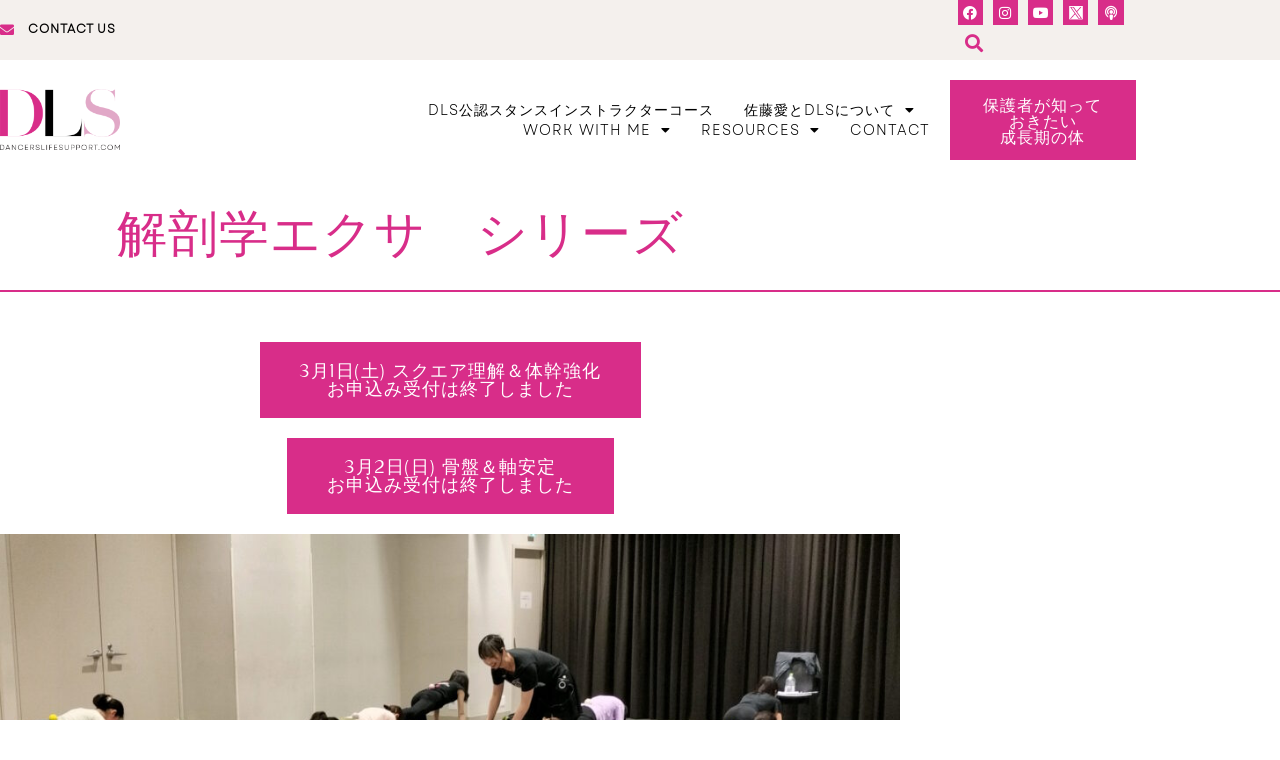

--- FILE ---
content_type: text/html; charset=UTF-8
request_url: https://www.dancerslifesupport.com/anatomy-exercise/
body_size: 36054
content:
<!DOCTYPE html>
<html class="html" dir="ltr" lang="en-AU" prefix="og: https://ogp.me/ns#">
<head>
	<meta charset="UTF-8">
	<link rel="profile" href="https://gmpg.org/xfn/11">

	<title>解剖学エクサ シリーズ | Dancer's Life Support</title>

		<!-- All in One SEO 4.9.3 - aioseo.com -->
	<meta name="description" content="今や世界中殆どのバレエ学校、カンパニーでエクササイズが行われている理由は、強化エクササイズがケガを予防し、長く踊る体づくりに貢献すると分かっているから。解剖学エクサでは、バレエのテクニックを解剖学的に分析しながら、ダンサーに特化したエクササイズが学べます。エビデンスベースの上達方法がこの機会をお見逃しなく！" />
	<meta name="robots" content="max-image-preview:large" />
	<link rel="canonical" href="https://www.dancerslifesupport.com/anatomy-exercise/" />
	<meta name="generator" content="All in One SEO (AIOSEO) 4.9.3" />
		<meta property="og:locale" content="en_US" />
		<meta property="og:site_name" content="Dancer&#039;s Life Support | Dancer&#039;s Life Support" />
		<meta property="og:type" content="article" />
		<meta property="og:title" content="解剖学エクサ シリーズ | Dancer&#039;s Life Support" />
		<meta property="og:description" content="今や世界中殆どのバレエ学校、カンパニーでエクササイズが行われている理由は、強化エクササイズがケガを予防し、長く踊る体づくりに貢献すると分かっているから。解剖学エクサでは、バレエのテクニックを解剖学的に分析しながら、ダンサーに特化したエクササイズが学べます。エビデンスベースの上達方法がこの機会をお見逃しなく！" />
		<meta property="og:url" content="https://www.dancerslifesupport.com/anatomy-exercise/" />
		<meta property="og:image" content="https://www.dancerslifesupport.com/wp-content/uploads/2021/04/logo.png" />
		<meta property="og:image:secure_url" content="https://www.dancerslifesupport.com/wp-content/uploads/2021/04/logo.png" />
		<meta property="article:published_time" content="2025-01-05T06:00:14+00:00" />
		<meta property="article:modified_time" content="2025-02-24T03:38:41+00:00" />
		<meta name="twitter:card" content="summary_large_image" />
		<meta name="twitter:title" content="解剖学エクサ シリーズ | Dancer&#039;s Life Support" />
		<meta name="twitter:description" content="今や世界中殆どのバレエ学校、カンパニーでエクササイズが行われている理由は、強化エクササイズがケガを予防し、長く踊る体づくりに貢献すると分かっているから。解剖学エクサでは、バレエのテクニックを解剖学的に分析しながら、ダンサーに特化したエクササイズが学べます。エビデンスベースの上達方法がこの機会をお見逃しなく！" />
		<meta name="twitter:image" content="https://www.dancerslifesupport.com/wp-content/uploads/2021/04/logo.png" />
		<script type="application/ld+json" class="aioseo-schema">
			{"@context":"https:\/\/schema.org","@graph":[{"@type":"BreadcrumbList","@id":"https:\/\/www.dancerslifesupport.com\/anatomy-exercise\/#breadcrumblist","itemListElement":[{"@type":"ListItem","@id":"https:\/\/www.dancerslifesupport.com#listItem","position":1,"name":"Home","item":"https:\/\/www.dancerslifesupport.com","nextItem":{"@type":"ListItem","@id":"https:\/\/www.dancerslifesupport.com\/anatomy-exercise\/#listItem","name":"\u89e3\u5256\u5b66\u30a8\u30af\u30b5\u3000\u30b7\u30ea\u30fc\u30ba"}},{"@type":"ListItem","@id":"https:\/\/www.dancerslifesupport.com\/anatomy-exercise\/#listItem","position":2,"name":"\u89e3\u5256\u5b66\u30a8\u30af\u30b5\u3000\u30b7\u30ea\u30fc\u30ba","previousItem":{"@type":"ListItem","@id":"https:\/\/www.dancerslifesupport.com#listItem","name":"Home"}}]},{"@type":"WebPage","@id":"https:\/\/www.dancerslifesupport.com\/anatomy-exercise\/#webpage","url":"https:\/\/www.dancerslifesupport.com\/anatomy-exercise\/","name":"\u89e3\u5256\u5b66\u30a8\u30af\u30b5 \u30b7\u30ea\u30fc\u30ba | Dancer's Life Support","description":"\u4eca\u3084\u4e16\u754c\u4e2d\u6b86\u3069\u306e\u30d0\u30ec\u30a8\u5b66\u6821\u3001\u30ab\u30f3\u30d1\u30cb\u30fc\u3067\u30a8\u30af\u30b5\u30b5\u30a4\u30ba\u304c\u884c\u308f\u308c\u3066\u3044\u308b\u7406\u7531\u306f\u3001\u5f37\u5316\u30a8\u30af\u30b5\u30b5\u30a4\u30ba\u304c\u30b1\u30ac\u3092\u4e88\u9632\u3057\u3001\u9577\u304f\u8e0a\u308b\u4f53\u3065\u304f\u308a\u306b\u8ca2\u732e\u3059\u308b\u3068\u5206\u304b\u3063\u3066\u3044\u308b\u304b\u3089\u3002\u89e3\u5256\u5b66\u30a8\u30af\u30b5\u3067\u306f\u3001\u30d0\u30ec\u30a8\u306e\u30c6\u30af\u30cb\u30c3\u30af\u3092\u89e3\u5256\u5b66\u7684\u306b\u5206\u6790\u3057\u306a\u304c\u3089\u3001\u30c0\u30f3\u30b5\u30fc\u306b\u7279\u5316\u3057\u305f\u30a8\u30af\u30b5\u30b5\u30a4\u30ba\u304c\u5b66\u3079\u307e\u3059\u3002\u30a8\u30d3\u30c7\u30f3\u30b9\u30d9\u30fc\u30b9\u306e\u4e0a\u9054\u65b9\u6cd5\u304c\u3053\u306e\u6a5f\u4f1a\u3092\u304a\u898b\u9003\u3057\u306a\u304f\uff01","inLanguage":"en-AU","isPartOf":{"@id":"https:\/\/www.dancerslifesupport.com\/#website"},"breadcrumb":{"@id":"https:\/\/www.dancerslifesupport.com\/anatomy-exercise\/#breadcrumblist"},"image":{"@type":"ImageObject","url":"https:\/\/www.dancerslifesupport.com\/wp-content\/uploads\/2024\/12\/\u89e3\u5256\u5b66\u30a8\u30af\u30b5.jpg","@id":"https:\/\/www.dancerslifesupport.com\/anatomy-exercise\/#mainImage","width":1280,"height":720},"primaryImageOfPage":{"@id":"https:\/\/www.dancerslifesupport.com\/anatomy-exercise\/#mainImage"},"datePublished":"2025-01-05T17:00:14+11:00","dateModified":"2025-02-24T14:38:41+11:00"},{"@type":"WebSite","@id":"https:\/\/www.dancerslifesupport.com\/#website","url":"https:\/\/www.dancerslifesupport.com\/","name":"Dancer's Life Support.com","description":"Dancer's Life Support","inLanguage":"en-AU","publisher":{"@id":"https:\/\/www.dancerslifesupport.com\/#person"}}]}
		</script>
		<!-- All in One SEO -->

<meta name="viewport" content="width=device-width, initial-scale=1"><link rel='dns-prefetch' href='//www.googletagmanager.com' />
<link rel='dns-prefetch' href='//fonts.googleapis.com' />
<link rel="alternate" type="application/rss+xml" title="Dancer&#039;s Life Support &raquo; Feed" href="https://www.dancerslifesupport.com/feed/" />
<link rel="alternate" type="application/rss+xml" title="Dancer&#039;s Life Support &raquo; Comments Feed" href="https://www.dancerslifesupport.com/comments/feed/" />
<link rel="alternate" title="oEmbed (JSON)" type="application/json+oembed" href="https://www.dancerslifesupport.com/wp-json/oembed/1.0/embed?url=https%3A%2F%2Fwww.dancerslifesupport.com%2Fanatomy-exercise%2F" />
<link rel="alternate" title="oEmbed (XML)" type="text/xml+oembed" href="https://www.dancerslifesupport.com/wp-json/oembed/1.0/embed?url=https%3A%2F%2Fwww.dancerslifesupport.com%2Fanatomy-exercise%2F&#038;format=xml" />
<link rel="stylesheet" type="text/css" href="https://use.typekit.net/eln3zzp.css"><style id='wp-img-auto-sizes-contain-inline-css'>
img:is([sizes=auto i],[sizes^="auto," i]){contain-intrinsic-size:3000px 1500px}
/*# sourceURL=wp-img-auto-sizes-contain-inline-css */
</style>
<link rel='stylesheet' id='sbi_styles-css' href='https://www.dancerslifesupport.com/wp-content/plugins/instagram-feed/css/sbi-styles.min.css?ver=6.10.0' media='all' />
<link rel='stylesheet' id='embedpress-css-css' href='https://www.dancerslifesupport.com/wp-content/plugins/embedpress/assets/css/embedpress.css?ver=1767652057' media='all' />
<link rel='stylesheet' id='embedpress-blocks-style-css' href='https://www.dancerslifesupport.com/wp-content/plugins/embedpress/assets/css/blocks.build.css?ver=1767652057' media='all' />
<link rel='stylesheet' id='embedpress-lazy-load-css-css' href='https://www.dancerslifesupport.com/wp-content/plugins/embedpress/assets/css/lazy-load.css?ver=1767652057' media='all' />
<style id='wp-emoji-styles-inline-css'>

	img.wp-smiley, img.emoji {
		display: inline !important;
		border: none !important;
		box-shadow: none !important;
		height: 1em !important;
		width: 1em !important;
		margin: 0 0.07em !important;
		vertical-align: -0.1em !important;
		background: none !important;
		padding: 0 !important;
	}
/*# sourceURL=wp-emoji-styles-inline-css */
</style>
<style id='classic-theme-styles-inline-css'>
/*! This file is auto-generated */
.wp-block-button__link{color:#fff;background-color:#32373c;border-radius:9999px;box-shadow:none;text-decoration:none;padding:calc(.667em + 2px) calc(1.333em + 2px);font-size:1.125em}.wp-block-file__button{background:#32373c;color:#fff;text-decoration:none}
/*# sourceURL=/wp-includes/css/classic-themes.min.css */
</style>
<link rel='stylesheet' id='aioseo/css/src/vue/standalone/blocks/table-of-contents/global.scss-css' href='https://www.dancerslifesupport.com/wp-content/plugins/all-in-one-seo-pack/dist/Lite/assets/css/table-of-contents/global.e90f6d47.css?ver=4.9.3' media='all' />
<style id='global-styles-inline-css'>
:root{--wp--preset--aspect-ratio--square: 1;--wp--preset--aspect-ratio--4-3: 4/3;--wp--preset--aspect-ratio--3-4: 3/4;--wp--preset--aspect-ratio--3-2: 3/2;--wp--preset--aspect-ratio--2-3: 2/3;--wp--preset--aspect-ratio--16-9: 16/9;--wp--preset--aspect-ratio--9-16: 9/16;--wp--preset--color--black: #000000;--wp--preset--color--cyan-bluish-gray: #abb8c3;--wp--preset--color--white: #ffffff;--wp--preset--color--pale-pink: #f78da7;--wp--preset--color--vivid-red: #cf2e2e;--wp--preset--color--luminous-vivid-orange: #ff6900;--wp--preset--color--luminous-vivid-amber: #fcb900;--wp--preset--color--light-green-cyan: #7bdcb5;--wp--preset--color--vivid-green-cyan: #00d084;--wp--preset--color--pale-cyan-blue: #8ed1fc;--wp--preset--color--vivid-cyan-blue: #0693e3;--wp--preset--color--vivid-purple: #9b51e0;--wp--preset--gradient--vivid-cyan-blue-to-vivid-purple: linear-gradient(135deg,rgb(6,147,227) 0%,rgb(155,81,224) 100%);--wp--preset--gradient--light-green-cyan-to-vivid-green-cyan: linear-gradient(135deg,rgb(122,220,180) 0%,rgb(0,208,130) 100%);--wp--preset--gradient--luminous-vivid-amber-to-luminous-vivid-orange: linear-gradient(135deg,rgb(252,185,0) 0%,rgb(255,105,0) 100%);--wp--preset--gradient--luminous-vivid-orange-to-vivid-red: linear-gradient(135deg,rgb(255,105,0) 0%,rgb(207,46,46) 100%);--wp--preset--gradient--very-light-gray-to-cyan-bluish-gray: linear-gradient(135deg,rgb(238,238,238) 0%,rgb(169,184,195) 100%);--wp--preset--gradient--cool-to-warm-spectrum: linear-gradient(135deg,rgb(74,234,220) 0%,rgb(151,120,209) 20%,rgb(207,42,186) 40%,rgb(238,44,130) 60%,rgb(251,105,98) 80%,rgb(254,248,76) 100%);--wp--preset--gradient--blush-light-purple: linear-gradient(135deg,rgb(255,206,236) 0%,rgb(152,150,240) 100%);--wp--preset--gradient--blush-bordeaux: linear-gradient(135deg,rgb(254,205,165) 0%,rgb(254,45,45) 50%,rgb(107,0,62) 100%);--wp--preset--gradient--luminous-dusk: linear-gradient(135deg,rgb(255,203,112) 0%,rgb(199,81,192) 50%,rgb(65,88,208) 100%);--wp--preset--gradient--pale-ocean: linear-gradient(135deg,rgb(255,245,203) 0%,rgb(182,227,212) 50%,rgb(51,167,181) 100%);--wp--preset--gradient--electric-grass: linear-gradient(135deg,rgb(202,248,128) 0%,rgb(113,206,126) 100%);--wp--preset--gradient--midnight: linear-gradient(135deg,rgb(2,3,129) 0%,rgb(40,116,252) 100%);--wp--preset--font-size--small: 13px;--wp--preset--font-size--medium: 20px;--wp--preset--font-size--large: 36px;--wp--preset--font-size--x-large: 42px;--wp--preset--spacing--20: 0.44rem;--wp--preset--spacing--30: 0.67rem;--wp--preset--spacing--40: 1rem;--wp--preset--spacing--50: 1.5rem;--wp--preset--spacing--60: 2.25rem;--wp--preset--spacing--70: 3.38rem;--wp--preset--spacing--80: 5.06rem;--wp--preset--shadow--natural: 6px 6px 9px rgba(0, 0, 0, 0.2);--wp--preset--shadow--deep: 12px 12px 50px rgba(0, 0, 0, 0.4);--wp--preset--shadow--sharp: 6px 6px 0px rgba(0, 0, 0, 0.2);--wp--preset--shadow--outlined: 6px 6px 0px -3px rgb(255, 255, 255), 6px 6px rgb(0, 0, 0);--wp--preset--shadow--crisp: 6px 6px 0px rgb(0, 0, 0);}:where(.is-layout-flex){gap: 0.5em;}:where(.is-layout-grid){gap: 0.5em;}body .is-layout-flex{display: flex;}.is-layout-flex{flex-wrap: wrap;align-items: center;}.is-layout-flex > :is(*, div){margin: 0;}body .is-layout-grid{display: grid;}.is-layout-grid > :is(*, div){margin: 0;}:where(.wp-block-columns.is-layout-flex){gap: 2em;}:where(.wp-block-columns.is-layout-grid){gap: 2em;}:where(.wp-block-post-template.is-layout-flex){gap: 1.25em;}:where(.wp-block-post-template.is-layout-grid){gap: 1.25em;}.has-black-color{color: var(--wp--preset--color--black) !important;}.has-cyan-bluish-gray-color{color: var(--wp--preset--color--cyan-bluish-gray) !important;}.has-white-color{color: var(--wp--preset--color--white) !important;}.has-pale-pink-color{color: var(--wp--preset--color--pale-pink) !important;}.has-vivid-red-color{color: var(--wp--preset--color--vivid-red) !important;}.has-luminous-vivid-orange-color{color: var(--wp--preset--color--luminous-vivid-orange) !important;}.has-luminous-vivid-amber-color{color: var(--wp--preset--color--luminous-vivid-amber) !important;}.has-light-green-cyan-color{color: var(--wp--preset--color--light-green-cyan) !important;}.has-vivid-green-cyan-color{color: var(--wp--preset--color--vivid-green-cyan) !important;}.has-pale-cyan-blue-color{color: var(--wp--preset--color--pale-cyan-blue) !important;}.has-vivid-cyan-blue-color{color: var(--wp--preset--color--vivid-cyan-blue) !important;}.has-vivid-purple-color{color: var(--wp--preset--color--vivid-purple) !important;}.has-black-background-color{background-color: var(--wp--preset--color--black) !important;}.has-cyan-bluish-gray-background-color{background-color: var(--wp--preset--color--cyan-bluish-gray) !important;}.has-white-background-color{background-color: var(--wp--preset--color--white) !important;}.has-pale-pink-background-color{background-color: var(--wp--preset--color--pale-pink) !important;}.has-vivid-red-background-color{background-color: var(--wp--preset--color--vivid-red) !important;}.has-luminous-vivid-orange-background-color{background-color: var(--wp--preset--color--luminous-vivid-orange) !important;}.has-luminous-vivid-amber-background-color{background-color: var(--wp--preset--color--luminous-vivid-amber) !important;}.has-light-green-cyan-background-color{background-color: var(--wp--preset--color--light-green-cyan) !important;}.has-vivid-green-cyan-background-color{background-color: var(--wp--preset--color--vivid-green-cyan) !important;}.has-pale-cyan-blue-background-color{background-color: var(--wp--preset--color--pale-cyan-blue) !important;}.has-vivid-cyan-blue-background-color{background-color: var(--wp--preset--color--vivid-cyan-blue) !important;}.has-vivid-purple-background-color{background-color: var(--wp--preset--color--vivid-purple) !important;}.has-black-border-color{border-color: var(--wp--preset--color--black) !important;}.has-cyan-bluish-gray-border-color{border-color: var(--wp--preset--color--cyan-bluish-gray) !important;}.has-white-border-color{border-color: var(--wp--preset--color--white) !important;}.has-pale-pink-border-color{border-color: var(--wp--preset--color--pale-pink) !important;}.has-vivid-red-border-color{border-color: var(--wp--preset--color--vivid-red) !important;}.has-luminous-vivid-orange-border-color{border-color: var(--wp--preset--color--luminous-vivid-orange) !important;}.has-luminous-vivid-amber-border-color{border-color: var(--wp--preset--color--luminous-vivid-amber) !important;}.has-light-green-cyan-border-color{border-color: var(--wp--preset--color--light-green-cyan) !important;}.has-vivid-green-cyan-border-color{border-color: var(--wp--preset--color--vivid-green-cyan) !important;}.has-pale-cyan-blue-border-color{border-color: var(--wp--preset--color--pale-cyan-blue) !important;}.has-vivid-cyan-blue-border-color{border-color: var(--wp--preset--color--vivid-cyan-blue) !important;}.has-vivid-purple-border-color{border-color: var(--wp--preset--color--vivid-purple) !important;}.has-vivid-cyan-blue-to-vivid-purple-gradient-background{background: var(--wp--preset--gradient--vivid-cyan-blue-to-vivid-purple) !important;}.has-light-green-cyan-to-vivid-green-cyan-gradient-background{background: var(--wp--preset--gradient--light-green-cyan-to-vivid-green-cyan) !important;}.has-luminous-vivid-amber-to-luminous-vivid-orange-gradient-background{background: var(--wp--preset--gradient--luminous-vivid-amber-to-luminous-vivid-orange) !important;}.has-luminous-vivid-orange-to-vivid-red-gradient-background{background: var(--wp--preset--gradient--luminous-vivid-orange-to-vivid-red) !important;}.has-very-light-gray-to-cyan-bluish-gray-gradient-background{background: var(--wp--preset--gradient--very-light-gray-to-cyan-bluish-gray) !important;}.has-cool-to-warm-spectrum-gradient-background{background: var(--wp--preset--gradient--cool-to-warm-spectrum) !important;}.has-blush-light-purple-gradient-background{background: var(--wp--preset--gradient--blush-light-purple) !important;}.has-blush-bordeaux-gradient-background{background: var(--wp--preset--gradient--blush-bordeaux) !important;}.has-luminous-dusk-gradient-background{background: var(--wp--preset--gradient--luminous-dusk) !important;}.has-pale-ocean-gradient-background{background: var(--wp--preset--gradient--pale-ocean) !important;}.has-electric-grass-gradient-background{background: var(--wp--preset--gradient--electric-grass) !important;}.has-midnight-gradient-background{background: var(--wp--preset--gradient--midnight) !important;}.has-small-font-size{font-size: var(--wp--preset--font-size--small) !important;}.has-medium-font-size{font-size: var(--wp--preset--font-size--medium) !important;}.has-large-font-size{font-size: var(--wp--preset--font-size--large) !important;}.has-x-large-font-size{font-size: var(--wp--preset--font-size--x-large) !important;}
:where(.wp-block-post-template.is-layout-flex){gap: 1.25em;}:where(.wp-block-post-template.is-layout-grid){gap: 1.25em;}
:where(.wp-block-term-template.is-layout-flex){gap: 1.25em;}:where(.wp-block-term-template.is-layout-grid){gap: 1.25em;}
:where(.wp-block-columns.is-layout-flex){gap: 2em;}:where(.wp-block-columns.is-layout-grid){gap: 2em;}
:root :where(.wp-block-pullquote){font-size: 1.5em;line-height: 1.6;}
/*# sourceURL=global-styles-inline-css */
</style>
<link rel='stylesheet' id='font-awesome-css' href='https://www.dancerslifesupport.com/wp-content/themes/oceanwp/assets/fonts/fontawesome/css/all.min.css?ver=6.7.2' media='all' />
<link rel='stylesheet' id='simple-line-icons-css' href='https://www.dancerslifesupport.com/wp-content/themes/oceanwp/assets/css/third/simple-line-icons.min.css?ver=2.4.0' media='all' />
<link rel='stylesheet' id='oceanwp-style-css' href='https://www.dancerslifesupport.com/wp-content/themes/oceanwp/assets/css/style.min.css?ver=4.1.4' media='all' />
<link rel='stylesheet' id='oceanwp-google-font-josefin-sans-css' href='//fonts.googleapis.com/css?family=Josefin+Sans%3A100%2C200%2C300%2C400%2C500%2C600%2C700%2C800%2C900%2C100i%2C200i%2C300i%2C400i%2C500i%2C600i%2C700i%2C800i%2C900i&#038;subset=latin&#038;display=swap&#038;ver=6.9' media='all' />
<link rel='stylesheet' id='elementor-frontend-css' href='https://www.dancerslifesupport.com/wp-content/plugins/elementor/assets/css/frontend.min.css?ver=3.34.2' media='all' />
<link rel='stylesheet' id='widget-icon-list-css' href='https://www.dancerslifesupport.com/wp-content/plugins/elementor/assets/css/widget-icon-list.min.css?ver=3.34.2' media='all' />
<link rel='stylesheet' id='widget-social-icons-css' href='https://www.dancerslifesupport.com/wp-content/plugins/elementor/assets/css/widget-social-icons.min.css?ver=3.34.2' media='all' />
<link rel='stylesheet' id='e-apple-webkit-css' href='https://www.dancerslifesupport.com/wp-content/plugins/elementor/assets/css/conditionals/apple-webkit.min.css?ver=3.34.2' media='all' />
<link rel='stylesheet' id='widget-search-form-css' href='https://www.dancerslifesupport.com/wp-content/plugins/elementor-pro/assets/css/widget-search-form.min.css?ver=3.34.1' media='all' />
<link rel='stylesheet' id='elementor-icons-shared-0-css' href='https://www.dancerslifesupport.com/wp-content/plugins/elementor/assets/lib/font-awesome/css/fontawesome.min.css?ver=5.15.3' media='all' />
<link rel='stylesheet' id='elementor-icons-fa-solid-css' href='https://www.dancerslifesupport.com/wp-content/plugins/elementor/assets/lib/font-awesome/css/solid.min.css?ver=5.15.3' media='all' />
<link rel='stylesheet' id='widget-image-css' href='https://www.dancerslifesupport.com/wp-content/plugins/elementor/assets/css/widget-image.min.css?ver=3.34.2' media='all' />
<link rel='stylesheet' id='widget-nav-menu-css' href='https://www.dancerslifesupport.com/wp-content/plugins/elementor-pro/assets/css/widget-nav-menu.min.css?ver=3.34.1' media='all' />
<link rel='stylesheet' id='e-sticky-css' href='https://www.dancerslifesupport.com/wp-content/plugins/elementor-pro/assets/css/modules/sticky.min.css?ver=3.34.1' media='all' />
<link rel='stylesheet' id='widget-heading-css' href='https://www.dancerslifesupport.com/wp-content/plugins/elementor/assets/css/widget-heading.min.css?ver=3.34.2' media='all' />
<link rel='stylesheet' id='elementor-icons-css' href='https://www.dancerslifesupport.com/wp-content/plugins/elementor/assets/lib/eicons/css/elementor-icons.min.css?ver=5.46.0' media='all' />
<link rel='stylesheet' id='elementor-post-7-css' href='https://www.dancerslifesupport.com/wp-content/uploads/elementor/css/post-7.css?ver=1769034535' media='all' />
<link rel='stylesheet' id='sbistyles-css' href='https://www.dancerslifesupport.com/wp-content/plugins/instagram-feed/css/sbi-styles.min.css?ver=6.10.0' media='all' />
<link rel='stylesheet' id='widget-spacer-css' href='https://www.dancerslifesupport.com/wp-content/plugins/elementor/assets/css/widget-spacer.min.css?ver=3.34.2' media='all' />
<link rel='stylesheet' id='widget-blockquote-css' href='https://www.dancerslifesupport.com/wp-content/plugins/elementor-pro/assets/css/widget-blockquote.min.css?ver=3.34.1' media='all' />
<link rel='stylesheet' id='elementor-icons-fa-brands-css' href='https://www.dancerslifesupport.com/wp-content/plugins/elementor/assets/lib/font-awesome/css/brands.min.css?ver=5.15.3' media='all' />
<link rel='stylesheet' id='widget-toggle-css' href='https://www.dancerslifesupport.com/wp-content/plugins/elementor/assets/css/widget-toggle.min.css?ver=3.34.2' media='all' />
<link rel='stylesheet' id='elementor-post-26605-css' href='https://www.dancerslifesupport.com/wp-content/uploads/elementor/css/post-26605.css?ver=1769051343' media='all' />
<link rel='stylesheet' id='elementor-post-40-css' href='https://www.dancerslifesupport.com/wp-content/uploads/elementor/css/post-40.css?ver=1769034535' media='all' />
<link rel='stylesheet' id='elementor-post-56-css' href='https://www.dancerslifesupport.com/wp-content/uploads/elementor/css/post-56.css?ver=1769034535' media='all' />
<link rel='stylesheet' id='elementor-gf-local-lato-css' href='https://www.dancerslifesupport.com/wp-content/uploads/elementor/google-fonts/css/lato.css?ver=1742293678' media='all' />
<script src="https://www.dancerslifesupport.com/wp-includes/js/jquery/jquery.min.js?ver=3.7.1" id="jquery-core-js"></script>
<script src="https://www.dancerslifesupport.com/wp-includes/js/jquery/jquery-migrate.min.js?ver=3.4.1" id="jquery-migrate-js"></script>

<!-- Google tag (gtag.js) snippet added by Site Kit -->
<!-- Google Analytics snippet added by Site Kit -->
<script src="https://www.googletagmanager.com/gtag/js?id=GT-5DHFLC3" id="google_gtagjs-js" async></script>
<script id="google_gtagjs-js-after">
window.dataLayer = window.dataLayer || [];function gtag(){dataLayer.push(arguments);}
gtag("set","linker",{"domains":["www.dancerslifesupport.com"]});
gtag("js", new Date());
gtag("set", "developer_id.dZTNiMT", true);
gtag("config", "GT-5DHFLC3", {"googlesitekit_post_type":"page"});
 window._googlesitekit = window._googlesitekit || {}; window._googlesitekit.throttledEvents = []; window._googlesitekit.gtagEvent = (name, data) => { var key = JSON.stringify( { name, data } ); if ( !! window._googlesitekit.throttledEvents[ key ] ) { return; } window._googlesitekit.throttledEvents[ key ] = true; setTimeout( () => { delete window._googlesitekit.throttledEvents[ key ]; }, 5 ); gtag( "event", name, { ...data, event_source: "site-kit" } ); }; 
//# sourceURL=google_gtagjs-js-after
</script>
<link rel="https://api.w.org/" href="https://www.dancerslifesupport.com/wp-json/" /><link rel="alternate" title="JSON" type="application/json" href="https://www.dancerslifesupport.com/wp-json/wp/v2/pages/26605" /><link rel="EditURI" type="application/rsd+xml" title="RSD" href="https://www.dancerslifesupport.com/xmlrpc.php?rsd" />

<link rel='shortlink' href='https://www.dancerslifesupport.com/?p=26605' />
<meta name="generator" content="Site Kit by Google 1.170.0" /><meta name="generator" content="Elementor 3.34.2; features: additional_custom_breakpoints; settings: css_print_method-external, google_font-enabled, font_display-auto">
<!-- Facebook Pixel Code -->
<script>
!function(f,b,e,v,n,t,s)
{if(f.fbq)return;n=f.fbq=function(){n.callMethod?
n.callMethod.apply(n,arguments):n.queue.push(arguments)};
if(!f._fbq)f._fbq=n;n.push=n;n.loaded=!0;n.version='2.0';
n.queue=[];t=b.createElement(e);t.async=!0;
t.src=v;s=b.getElementsByTagName(e)[0];
s.parentNode.insertBefore(t,s)}(window,document,'script',
'https://connect.facebook.net/en_US/fbevents.js');
 fbq('init', '822474962142668'); 
fbq('track', 'PageView');
</script>
<noscript>
 <img height="1" width="1" 
src="https://www.facebook.com/tr?id=854901312377302&ev=PageView
&noscript=1"/>
</noscript>
<!-- End Facebook Pixel Code —>

<!-- Meta Pixel Code -->
<script type='text/javascript'>
!function(f,b,e,v,n,t,s){if(f.fbq)return;n=f.fbq=function(){n.callMethod?
n.callMethod.apply(n,arguments):n.queue.push(arguments)};if(!f._fbq)f._fbq=n;
n.push=n;n.loaded=!0;n.version='2.0';n.queue=[];t=b.createElement(e);t.async=!0;
t.src=v;s=b.getElementsByTagName(e)[0];s.parentNode.insertBefore(t,s)}(window,
document,'script','https://connect.facebook.net/en_US/fbevents.js?v=next');
</script>
<!-- End Meta Pixel Code -->

      <script type='text/javascript'>
        var url = window.location.origin + '?ob=open-bridge';
        fbq('set', 'openbridge', '2240333329692513', url);
      </script>
    <script type='text/javascript'>fbq('init', '2240333329692513', {}, {
    "agent": "wordpress-6.9-3.0.16"
})</script><script type='text/javascript'>
    fbq('track', 'PageView', []);
  </script>
<!-- Meta Pixel Code -->
<noscript>
<img height="1" width="1" style="display:none" alt="fbpx"
src="https://www.facebook.com/tr?id=2240333329692513&ev=PageView&noscript=1" />
</noscript>
<!-- End Meta Pixel Code -->
<style>.recentcomments a{display:inline !important;padding:0 !important;margin:0 !important;}</style>			<style>
				.e-con.e-parent:nth-of-type(n+4):not(.e-lazyloaded):not(.e-no-lazyload),
				.e-con.e-parent:nth-of-type(n+4):not(.e-lazyloaded):not(.e-no-lazyload) * {
					background-image: none !important;
				}
				@media screen and (max-height: 1024px) {
					.e-con.e-parent:nth-of-type(n+3):not(.e-lazyloaded):not(.e-no-lazyload),
					.e-con.e-parent:nth-of-type(n+3):not(.e-lazyloaded):not(.e-no-lazyload) * {
						background-image: none !important;
					}
				}
				@media screen and (max-height: 640px) {
					.e-con.e-parent:nth-of-type(n+2):not(.e-lazyloaded):not(.e-no-lazyload),
					.e-con.e-parent:nth-of-type(n+2):not(.e-lazyloaded):not(.e-no-lazyload) * {
						background-image: none !important;
					}
				}
			</style>
			<link rel="icon" href="https://www.dancerslifesupport.com/wp-content/uploads/2021/04/logo-150x150.png" sizes="32x32" />
<link rel="icon" href="https://www.dancerslifesupport.com/wp-content/uploads/2021/04/logo.png" sizes="192x192" />
<link rel="apple-touch-icon" href="https://www.dancerslifesupport.com/wp-content/uploads/2021/04/logo.png" />
<meta name="msapplication-TileImage" content="https://www.dancerslifesupport.com/wp-content/uploads/2021/04/logo.png" />
		<style id="wp-custom-css">
			a.entry-title-link{font-size:16px;font-family:"Object Sans",Sans-serif;font-weight:bold}/* selector h2{line-height:.1;margin-bottom:20px;/* reduce padding below title}selector entry-title-link{font-size:16px!important;font-family:"Object Sans",Sans-serif!important;font-weight:bold}*/.play-initial{background-color:pink!important}		</style>
		<!-- OceanWP CSS -->
<style type="text/css">
/* Colors */a:hover,a.light:hover,.theme-heading .text::before,.theme-heading .text::after,#top-bar-content >a:hover,#top-bar-social li.oceanwp-email a:hover,#site-navigation-wrap .dropdown-menu >li >a:hover,#site-header.medium-header #medium-searchform button:hover,.oceanwp-mobile-menu-icon a:hover,.blog-entry.post .blog-entry-header .entry-title a:hover,.blog-entry.post .blog-entry-readmore a:hover,.blog-entry.thumbnail-entry .blog-entry-category a,ul.meta li a:hover,.dropcap,.single nav.post-navigation .nav-links .title,body .related-post-title a:hover,body #wp-calendar caption,body .contact-info-widget.default i,body .contact-info-widget.big-icons i,body .custom-links-widget .oceanwp-custom-links li a:hover,body .custom-links-widget .oceanwp-custom-links li a:hover:before,body .posts-thumbnails-widget li a:hover,body .social-widget li.oceanwp-email a:hover,.comment-author .comment-meta .comment-reply-link,#respond #cancel-comment-reply-link:hover,#footer-widgets .footer-box a:hover,#footer-bottom a:hover,#footer-bottom #footer-bottom-menu a:hover,.sidr a:hover,.sidr-class-dropdown-toggle:hover,.sidr-class-menu-item-has-children.active >a,.sidr-class-menu-item-has-children.active >a >.sidr-class-dropdown-toggle,input[type=checkbox]:checked:before{color:#000000}.single nav.post-navigation .nav-links .title .owp-icon use,.blog-entry.post .blog-entry-readmore a:hover .owp-icon use,body .contact-info-widget.default .owp-icon use,body .contact-info-widget.big-icons .owp-icon use{stroke:#000000}input[type="button"],input[type="reset"],input[type="submit"],button[type="submit"],.button,#site-navigation-wrap .dropdown-menu >li.btn >a >span,.thumbnail:hover i,.thumbnail:hover .link-post-svg-icon,.post-quote-content,.omw-modal .omw-close-modal,body .contact-info-widget.big-icons li:hover i,body .contact-info-widget.big-icons li:hover .owp-icon,body div.wpforms-container-full .wpforms-form input[type=submit],body div.wpforms-container-full .wpforms-form button[type=submit],body div.wpforms-container-full .wpforms-form .wpforms-page-button,.woocommerce-cart .wp-element-button,.woocommerce-checkout .wp-element-button,.wp-block-button__link{background-color:#000000}.widget-title{border-color:#000000}blockquote{border-color:#000000}.wp-block-quote{border-color:#000000}#searchform-dropdown{border-color:#000000}.dropdown-menu .sub-menu{border-color:#000000}.blog-entry.large-entry .blog-entry-readmore a:hover{border-color:#000000}.oceanwp-newsletter-form-wrap input[type="email"]:focus{border-color:#000000}.social-widget li.oceanwp-email a:hover{border-color:#000000}#respond #cancel-comment-reply-link:hover{border-color:#000000}body .contact-info-widget.big-icons li:hover i{border-color:#000000}body .contact-info-widget.big-icons li:hover .owp-icon{border-color:#000000}#footer-widgets .oceanwp-newsletter-form-wrap input[type="email"]:focus{border-color:#000000}input[type="button"]:hover,input[type="reset"]:hover,input[type="submit"]:hover,button[type="submit"]:hover,input[type="button"]:focus,input[type="reset"]:focus,input[type="submit"]:focus,button[type="submit"]:focus,.button:hover,.button:focus,#site-navigation-wrap .dropdown-menu >li.btn >a:hover >span,.post-quote-author,.omw-modal .omw-close-modal:hover,body div.wpforms-container-full .wpforms-form input[type=submit]:hover,body div.wpforms-container-full .wpforms-form button[type=submit]:hover,body div.wpforms-container-full .wpforms-form .wpforms-page-button:hover,.woocommerce-cart .wp-element-button:hover,.woocommerce-checkout .wp-element-button:hover,.wp-block-button__link:hover{background-color:#000000}a:hover{color:#000000}a:hover .owp-icon use{stroke:#000000}body .theme-button,body input[type="submit"],body button[type="submit"],body button,body .button,body div.wpforms-container-full .wpforms-form input[type=submit],body div.wpforms-container-full .wpforms-form button[type=submit],body div.wpforms-container-full .wpforms-form .wpforms-page-button,.woocommerce-cart .wp-element-button,.woocommerce-checkout .wp-element-button,.wp-block-button__link{background-color:#000000}body .theme-button:hover,body input[type="submit"]:hover,body button[type="submit"]:hover,body button:hover,body .button:hover,body div.wpforms-container-full .wpforms-form input[type=submit]:hover,body div.wpforms-container-full .wpforms-form input[type=submit]:active,body div.wpforms-container-full .wpforms-form button[type=submit]:hover,body div.wpforms-container-full .wpforms-form button[type=submit]:active,body div.wpforms-container-full .wpforms-form .wpforms-page-button:hover,body div.wpforms-container-full .wpforms-form .wpforms-page-button:active,.woocommerce-cart .wp-element-button:hover,.woocommerce-checkout .wp-element-button:hover,.wp-block-button__link:hover{background-color:#ffffff}body .theme-button:hover,body input[type="submit"]:hover,body button[type="submit"]:hover,body button:hover,body .button:hover,body div.wpforms-container-full .wpforms-form input[type=submit]:hover,body div.wpforms-container-full .wpforms-form input[type=submit]:active,body div.wpforms-container-full .wpforms-form button[type=submit]:hover,body div.wpforms-container-full .wpforms-form button[type=submit]:active,body div.wpforms-container-full .wpforms-form .wpforms-page-button:hover,body div.wpforms-container-full .wpforms-form .wpforms-page-button:active,.woocommerce-cart .wp-element-button:hover,.woocommerce-checkout .wp-element-button:hover,.wp-block-button__link:hover{color:#ffffff}body .theme-button,body input[type="submit"],body button[type="submit"],body button,body .button,body div.wpforms-container-full .wpforms-form input[type=submit],body div.wpforms-container-full .wpforms-form button[type=submit],body div.wpforms-container-full .wpforms-form .wpforms-page-button,.woocommerce-cart .wp-element-button,.woocommerce-checkout .wp-element-button,.wp-block-button__link{border-color:#ffffff}body .theme-button:hover,body input[type="submit"]:hover,body button[type="submit"]:hover,body button:hover,body .button:hover,body div.wpforms-container-full .wpforms-form input[type=submit]:hover,body div.wpforms-container-full .wpforms-form input[type=submit]:active,body div.wpforms-container-full .wpforms-form button[type=submit]:hover,body div.wpforms-container-full .wpforms-form button[type=submit]:active,body div.wpforms-container-full .wpforms-form .wpforms-page-button:hover,body div.wpforms-container-full .wpforms-form .wpforms-page-button:active,.woocommerce-cart .wp-element-button:hover,.woocommerce-checkout .wp-element-button:hover,.wp-block-button__link:hover{border-color:#000000}/* OceanWP Style Settings CSS */.theme-button,input[type="submit"],button[type="submit"],button,.button,body div.wpforms-container-full .wpforms-form input[type=submit],body div.wpforms-container-full .wpforms-form button[type=submit],body div.wpforms-container-full .wpforms-form .wpforms-page-button{border-style:solid}.theme-button,input[type="submit"],button[type="submit"],button,.button,body div.wpforms-container-full .wpforms-form input[type=submit],body div.wpforms-container-full .wpforms-form button[type=submit],body div.wpforms-container-full .wpforms-form .wpforms-page-button{border-width:1px}form input[type="text"],form input[type="password"],form input[type="email"],form input[type="url"],form input[type="date"],form input[type="month"],form input[type="time"],form input[type="datetime"],form input[type="datetime-local"],form input[type="week"],form input[type="number"],form input[type="search"],form input[type="tel"],form input[type="color"],form select,form textarea,.woocommerce .woocommerce-checkout .select2-container--default .select2-selection--single{border-style:solid}body div.wpforms-container-full .wpforms-form input[type=date],body div.wpforms-container-full .wpforms-form input[type=datetime],body div.wpforms-container-full .wpforms-form input[type=datetime-local],body div.wpforms-container-full .wpforms-form input[type=email],body div.wpforms-container-full .wpforms-form input[type=month],body div.wpforms-container-full .wpforms-form input[type=number],body div.wpforms-container-full .wpforms-form input[type=password],body div.wpforms-container-full .wpforms-form input[type=range],body div.wpforms-container-full .wpforms-form input[type=search],body div.wpforms-container-full .wpforms-form input[type=tel],body div.wpforms-container-full .wpforms-form input[type=text],body div.wpforms-container-full .wpforms-form input[type=time],body div.wpforms-container-full .wpforms-form input[type=url],body div.wpforms-container-full .wpforms-form input[type=week],body div.wpforms-container-full .wpforms-form select,body div.wpforms-container-full .wpforms-form textarea{border-style:solid}form input[type="text"],form input[type="password"],form input[type="email"],form input[type="url"],form input[type="date"],form input[type="month"],form input[type="time"],form input[type="datetime"],form input[type="datetime-local"],form input[type="week"],form input[type="number"],form input[type="search"],form input[type="tel"],form input[type="color"],form select,form textarea{border-radius:3px}body div.wpforms-container-full .wpforms-form input[type=date],body div.wpforms-container-full .wpforms-form input[type=datetime],body div.wpforms-container-full .wpforms-form input[type=datetime-local],body div.wpforms-container-full .wpforms-form input[type=email],body div.wpforms-container-full .wpforms-form input[type=month],body div.wpforms-container-full .wpforms-form input[type=number],body div.wpforms-container-full .wpforms-form input[type=password],body div.wpforms-container-full .wpforms-form input[type=range],body div.wpforms-container-full .wpforms-form input[type=search],body div.wpforms-container-full .wpforms-form input[type=tel],body div.wpforms-container-full .wpforms-form input[type=text],body div.wpforms-container-full .wpforms-form input[type=time],body div.wpforms-container-full .wpforms-form input[type=url],body div.wpforms-container-full .wpforms-form input[type=week],body div.wpforms-container-full .wpforms-form select,body div.wpforms-container-full .wpforms-form textarea{border-radius:3px}/* Header */#site-header.has-header-media .overlay-header-media{background-color:rgba(0,0,0,0.5)}#site-logo #site-logo-inner a img,#site-header.center-header #site-navigation-wrap .middle-site-logo a img{max-width:250px}#site-logo a.site-logo-text{color:#000000}#site-logo a.site-logo-text:hover{color:#282828}/* Blog CSS */.ocean-single-post-header ul.meta-item li a:hover{color:#333333}/* Typography */body{font-family:'Josefin Sans';font-size:14px;line-height:1.8}h1,h2,h3,h4,h5,h6,.theme-heading,.widget-title,.oceanwp-widget-recent-posts-title,.comment-reply-title,.entry-title,.sidebar-box .widget-title{line-height:1.4}h1{font-family:'Josefin Sans';font-size:23px;line-height:1.4}h2{font-family:'Josefin Sans';font-size:20px;line-height:1.4}h3{font-family:'Josefin Sans';font-size:18px;line-height:1.4}h4{font-family:'Josefin Sans';font-size:17px;line-height:1.4}h5{font-size:14px;line-height:1.4}h6{font-size:15px;line-height:1.4}.page-header .page-header-title,.page-header.background-image-page-header .page-header-title{font-size:32px;line-height:1.4}.page-header .page-subheading{font-size:15px;line-height:1.8}.site-breadcrumbs,.site-breadcrumbs a{font-size:13px;line-height:1.4}#top-bar-content,#top-bar-social-alt{font-size:12px;line-height:1.8}#site-logo a.site-logo-text{font-size:24px;line-height:1.8}.dropdown-menu ul li a.menu-link,#site-header.full_screen-header .fs-dropdown-menu ul.sub-menu li a{font-size:12px;line-height:1.2;letter-spacing:.6px}.sidr-class-dropdown-menu li a,a.sidr-class-toggle-sidr-close,#mobile-dropdown ul li a,body #mobile-fullscreen ul li a{font-size:15px;line-height:1.8}.blog-entry.post .blog-entry-header .entry-title a{font-size:24px;line-height:1.4}.ocean-single-post-header .single-post-title{font-size:34px;line-height:1.4;letter-spacing:.6px}.ocean-single-post-header ul.meta-item li,.ocean-single-post-header ul.meta-item li a{font-size:13px;line-height:1.4;letter-spacing:.6px}.ocean-single-post-header .post-author-name,.ocean-single-post-header .post-author-name a{font-size:14px;line-height:1.4;letter-spacing:.6px}.ocean-single-post-header .post-author-description{font-size:12px;line-height:1.4;letter-spacing:.6px}.single-post .entry-title{line-height:1.4;letter-spacing:.6px}.single-post ul.meta li,.single-post ul.meta li a{font-size:14px;line-height:1.4;letter-spacing:.6px}.sidebar-box .widget-title,.sidebar-box.widget_block .wp-block-heading{font-size:13px;line-height:1;letter-spacing:1px}#footer-widgets .footer-box .widget-title{font-size:13px;line-height:1;letter-spacing:1px}#footer-bottom #copyright{font-size:12px;line-height:1}#footer-bottom #footer-bottom-menu{font-size:12px;line-height:1}.woocommerce-store-notice.demo_store{line-height:2;letter-spacing:1.5px}.demo_store .woocommerce-store-notice__dismiss-link{line-height:2;letter-spacing:1.5px}.woocommerce ul.products li.product li.title h2,.woocommerce ul.products li.product li.title a{font-size:14px;line-height:1.5}.woocommerce ul.products li.product li.category,.woocommerce ul.products li.product li.category a{font-size:12px;line-height:1}.woocommerce ul.products li.product .price{font-size:18px;line-height:1}.woocommerce ul.products li.product .button,.woocommerce ul.products li.product .product-inner .added_to_cart{font-size:12px;line-height:1.5;letter-spacing:1px}.woocommerce ul.products li.owp-woo-cond-notice span,.woocommerce ul.products li.owp-woo-cond-notice a{font-size:16px;line-height:1;letter-spacing:1px;font-weight:600;text-transform:capitalize}.woocommerce div.product .product_title{font-size:24px;line-height:1.4;letter-spacing:.6px}.woocommerce div.product p.price{font-size:36px;line-height:1}.woocommerce .owp-btn-normal .summary form button.button,.woocommerce .owp-btn-big .summary form button.button,.woocommerce .owp-btn-very-big .summary form button.button{font-size:12px;line-height:1.5;letter-spacing:1px;text-transform:uppercase}.woocommerce div.owp-woo-single-cond-notice span,.woocommerce div.owp-woo-single-cond-notice a{font-size:18px;line-height:2;letter-spacing:1.5px;font-weight:600;text-transform:capitalize}
</style></head>

<body class="wp-singular page-template page-template-elementor_header_footer page page-id-26605 wp-custom-logo wp-embed-responsive wp-theme-oceanwp oceanwp-theme dropdown-mobile no-header-border default-breakpoint has-sidebar content-right-sidebar page-header-disabled has-breadcrumbs elementor-default elementor-template-full-width elementor-kit-7 elementor-page elementor-page-26605" itemscope="itemscope" itemtype="https://schema.org/WebPage">

	
	
	<div id="outer-wrap" class="site clr">

		<a class="skip-link screen-reader-text" href="#main">Skip to content</a>

		
		<div id="wrap" class="clr">

			
			
<header id="site-header" class="clr" data-height="74" itemscope="itemscope" itemtype="https://schema.org/WPHeader" role="banner">

			<header data-elementor-type="header" data-elementor-id="40" class="elementor elementor-40 elementor-location-header" data-elementor-post-type="elementor_library">
					<section class="elementor-section elementor-top-section elementor-element elementor-element-4ac2f209 elementor-section-height-min-height elementor-section-content-middle elementor-section-boxed elementor-section-height-default elementor-section-items-middle" data-id="4ac2f209" data-element_type="section" data-settings="{&quot;background_background&quot;:&quot;classic&quot;}">
						<div class="elementor-container elementor-column-gap-no">
					<div class="elementor-column elementor-col-50 elementor-top-column elementor-element elementor-element-40f1be04 elementor-hidden-mobile" data-id="40f1be04" data-element_type="column">
			<div class="elementor-widget-wrap elementor-element-populated">
						<div class="elementor-element elementor-element-6a2fea98 elementor-icon-list--layout-inline elementor-mobile-align-center elementor-hidden-phone elementor-list-item-link-full_width elementor-widget elementor-widget-icon-list" data-id="6a2fea98" data-element_type="widget" data-widget_type="icon-list.default">
				<div class="elementor-widget-container">
							<ul class="elementor-icon-list-items elementor-inline-items">
							<li class="elementor-icon-list-item elementor-inline-item">
											<a href="https://www.dancerslifesupport.com/contact/">

												<span class="elementor-icon-list-icon">
							<i aria-hidden="true" class="fas fa-envelope"></i>						</span>
										<span class="elementor-icon-list-text">Contact Us</span>
											</a>
									</li>
						</ul>
						</div>
				</div>
					</div>
		</div>
				<div class="elementor-column elementor-col-50 elementor-top-column elementor-element elementor-element-1cae700f" data-id="1cae700f" data-element_type="column">
			<div class="elementor-widget-wrap elementor-element-populated">
						<div class="elementor-element elementor-element-de21036 e-grid-align-mobile-center e-grid-align-right elementor-widget__width-auto elementor-shape-rounded elementor-grid-0 elementor-widget elementor-widget-social-icons" data-id="de21036" data-element_type="widget" data-widget_type="social-icons.default">
				<div class="elementor-widget-container">
							<div class="elementor-social-icons-wrapper elementor-grid" role="list">
							<span class="elementor-grid-item" role="listitem">
					<a class="elementor-icon elementor-social-icon elementor-social-icon-facebook elementor-repeater-item-e60f63a" href="https://www.facebook.com/dancerslifesupport" target="_blank">
						<span class="elementor-screen-only">Facebook</span>
						<i aria-hidden="true" class="fab fa-facebook"></i>					</a>
				</span>
							<span class="elementor-grid-item" role="listitem">
					<a class="elementor-icon elementor-social-icon elementor-social-icon-instagram elementor-repeater-item-cbd285f" href="https://www.instagram.com/dancerslifesupport/" target="_blank">
						<span class="elementor-screen-only">Instagram</span>
						<i aria-hidden="true" class="fab fa-instagram"></i>					</a>
				</span>
							<span class="elementor-grid-item" role="listitem">
					<a class="elementor-icon elementor-social-icon elementor-social-icon-youtube elementor-repeater-item-c847b2d" href="https://www.youtube.com/user/dancerslifesupport" target="_blank">
						<span class="elementor-screen-only">Youtube</span>
						<i aria-hidden="true" class="fab fa-youtube"></i>					</a>
				</span>
							<span class="elementor-grid-item" role="listitem">
					<a class="elementor-icon elementor-social-icon elementor-social-icon- elementor-repeater-item-5fe3e9b" href="https://twitter.com/DLSaisato" target="_blank">
						<span class="elementor-screen-only"></span>
						<svg xmlns="http://www.w3.org/2000/svg" xmlns:xlink="http://www.w3.org/1999/xlink" width="40" viewBox="0 0 30 30.000001" height="40" preserveAspectRatio="xMidYMid meet"><defs><clipPath id="632dcf4b2f"><path d="M 0.484375 0 L 29.515625 0 L 29.515625 29.03125 L 0.484375 29.03125 Z M 0.484375 0 " clip-rule="nonzero"></path></clipPath><clipPath id="3506878011"><path d="M 1.828125 1.34375 L 27.957031 1.34375 L 27.957031 27.472656 L 1.828125 27.472656 Z M 1.828125 1.34375 " clip-rule="nonzero"></path></clipPath></defs><g clip-path="url(#632dcf4b2f)"><path fill="#ffffff" d="M 0.484375 0 L 29.515625 0 L 29.515625 29.03125 L 0.484375 29.03125 Z M 0.484375 0 " fill-opacity="1" fill-rule="nonzero"></path><path fill="#ffffff" d="M 0.484375 0 L 29.515625 0 L 29.515625 29.03125 L 0.484375 29.03125 Z M 0.484375 0 " fill-opacity="1" fill-rule="nonzero"></path></g><g clip-path="url(#3506878011)"><path fill="#d82d89" d="M 17.503906 12.5 L 27.304688 1.34375 L 24.984375 1.34375 L 16.472656 11.027344 L 9.675781 1.34375 L 1.835938 1.34375 L 12.113281 15.988281 L 1.835938 27.6875 L 4.160156 27.6875 L 13.144531 17.457031 L 20.320312 27.6875 L 28.160156 27.6875 M 4.996094 3.058594 L 8.5625 3.058594 L 24.984375 26.058594 L 21.414062 26.058594 " fill-opacity="1" fill-rule="nonzero"></path></g></svg>					</a>
				</span>
							<span class="elementor-grid-item" role="listitem">
					<a class="elementor-icon elementor-social-icon elementor-social-icon-podcast elementor-repeater-item-e122be4" href="https://podcasts.apple.com/jp/podcast/dls%E3%83%9D%E3%83%83%E3%83%89%E3%82%AD%E3%83%A3%E3%82%B9%E3%83%88/id904802354" target="_blank">
						<span class="elementor-screen-only">Podcast</span>
						<i aria-hidden="true" class="fas fa-podcast"></i>					</a>
				</span>
					</div>
						</div>
				</div>
				<div class="elementor-element elementor-element-bfa51d6 elementor-search-form--skin-full_screen elementor-widget__width-auto elementor-widget-mobile__width-initial elementor-widget elementor-widget-search-form" data-id="bfa51d6" data-element_type="widget" data-settings="{&quot;skin&quot;:&quot;full_screen&quot;}" data-widget_type="search-form.default">
				<div class="elementor-widget-container">
							<search role="search">
			<form class="elementor-search-form" action="https://www.dancerslifesupport.com" method="get">
												<div class="elementor-search-form__toggle" role="button" tabindex="0" aria-label="Search">
					<i aria-hidden="true" class="fas fa-search"></i>				</div>
								<div class="elementor-search-form__container">
					<label class="elementor-screen-only" for="elementor-search-form-bfa51d6">Search</label>

					
					<input id="elementor-search-form-bfa51d6" placeholder="Search..." class="elementor-search-form__input" type="search" name="s" value="">
					
					
										<div class="dialog-lightbox-close-button dialog-close-button" role="button" tabindex="0" aria-label="Close this search box.">
						<i aria-hidden="true" class="eicon-close"></i>					</div>
									</div>
			</form>
		</search>
						</div>
				</div>
					</div>
		</div>
					</div>
		</section>
				<section class="elementor-section elementor-top-section elementor-element elementor-element-207284cf elementor-section-content-middle elementor-section-boxed elementor-section-height-default elementor-section-height-default" data-id="207284cf" data-element_type="section" data-settings="{&quot;background_background&quot;:&quot;classic&quot;,&quot;sticky&quot;:&quot;top&quot;,&quot;sticky_on&quot;:[&quot;desktop&quot;,&quot;tablet&quot;,&quot;mobile&quot;],&quot;sticky_offset&quot;:0,&quot;sticky_effects_offset&quot;:0,&quot;sticky_anchor_link_offset&quot;:0}">
						<div class="elementor-container elementor-column-gap-no">
					<div class="elementor-column elementor-col-33 elementor-top-column elementor-element elementor-element-1c179f86" data-id="1c179f86" data-element_type="column">
			<div class="elementor-widget-wrap elementor-element-populated">
						<div class="elementor-element elementor-element-6fe3994b elementor-widget elementor-widget-theme-site-logo elementor-widget-image" data-id="6fe3994b" data-element_type="widget" data-widget_type="theme-site-logo.default">
				<div class="elementor-widget-container">
											<a href="https://www.dancerslifesupport.com">
			<img fetchpriority="high" width="800" height="412" src="https://www.dancerslifesupport.com/wp-content/uploads/2021/04/logo.png" class="attachment-full size-full wp-image-5103" alt="logo" srcset="https://www.dancerslifesupport.com/wp-content/uploads/2021/04/logo.png 800w, https://www.dancerslifesupport.com/wp-content/uploads/2021/04/logo-300x155.png 300w, https://www.dancerslifesupport.com/wp-content/uploads/2021/04/logo-768x396.png 768w" sizes="(max-width: 800px) 100vw, 800px" />				</a>
											</div>
				</div>
					</div>
		</div>
				<div class="elementor-column elementor-col-33 elementor-top-column elementor-element elementor-element-67dfb3f1" data-id="67dfb3f1" data-element_type="column">
			<div class="elementor-widget-wrap elementor-element-populated">
						<div class="elementor-element elementor-element-0d23f13 elementor-nav-menu__align-end elementor-nav-menu--stretch elementor-nav-menu__text-align-center elementor-widget__width-initial elementor-nav-menu--dropdown-tablet elementor-nav-menu--toggle elementor-nav-menu--burger elementor-widget elementor-widget-nav-menu" data-id="0d23f13" data-element_type="widget" data-settings="{&quot;full_width&quot;:&quot;stretch&quot;,&quot;layout&quot;:&quot;horizontal&quot;,&quot;submenu_icon&quot;:{&quot;value&quot;:&quot;&lt;i class=\&quot;fas fa-caret-down\&quot; aria-hidden=\&quot;true\&quot;&gt;&lt;\/i&gt;&quot;,&quot;library&quot;:&quot;fa-solid&quot;},&quot;toggle&quot;:&quot;burger&quot;}" data-widget_type="nav-menu.default">
				<div class="elementor-widget-container">
								<nav aria-label="Menu" class="elementor-nav-menu--main elementor-nav-menu__container elementor-nav-menu--layout-horizontal e--pointer-none">
				<ul id="menu-1-0d23f13" class="elementor-nav-menu"><li class="menu-item menu-item-type-post_type menu-item-object-page menu-item-4104"><a href="https://www.dancerslifesupport.com/instructor-course/" class="elementor-item">DLS公認スタンスインストラクターコース</a></li>
<li class="menu-item menu-item-type-post_type menu-item-object-page menu-item-has-children menu-item-4102"><a href="https://www.dancerslifesupport.com/aboutdls/" class="elementor-item">佐藤愛とDLSについて</a>
<ul class="sub-menu elementor-nav-menu--dropdown">
	<li class="menu-item menu-item-type-post_type menu-item-object-page menu-item-24084"><a href="https://www.dancerslifesupport.com/aboutdls/" class="elementor-sub-item">About Us</a></li>
	<li class="menu-item menu-item-type-post_type menu-item-object-page menu-item-24083"><a href="https://www.dancerslifesupport.com/dosis/" class="elementor-sub-item">公認インストラクター　データベース</a></li>
</ul>
</li>
<li class="menu-item menu-item-type-custom menu-item-object-custom menu-item-has-children menu-item-23684"><a href="#" class="elementor-item elementor-item-anchor">Work With Me</a>
<ul class="sub-menu elementor-nav-menu--dropdown">
	<li class="menu-item menu-item-type-post_type menu-item-object-page menu-item-23683"><a href="https://www.dancerslifesupport.com/teachers-library/" class="elementor-sub-item">教師の為のライブラリ</a></li>
	<li class="menu-item menu-item-type-post_type menu-item-object-page menu-item-24621"><a href="https://www.dancerslifesupport.com/online-exercise-class/" class="elementor-sub-item">ダンサーのためのオンラインエクササイズ</a></li>
</ul>
</li>
<li class="menu-item menu-item-type-custom menu-item-object-custom menu-item-has-children menu-item-23327"><a href="#" class="elementor-item elementor-item-anchor">Resources</a>
<ul class="sub-menu elementor-nav-menu--dropdown">
	<li class="menu-item menu-item-type-post_type menu-item-object-page menu-item-22862"><a href="https://www.dancerslifesupport.com/blog/" class="elementor-sub-item">Blog</a></li>
	<li class="menu-item menu-item-type-post_type menu-item-object-page menu-item-22861"><a href="https://www.dancerslifesupport.com/podcast/" class="elementor-sub-item">Podcast</a></li>
	<li class="menu-item menu-item-type-post_type menu-item-object-page menu-item-23403"><a href="https://www.dancerslifesupport.com/books/" class="elementor-sub-item">Books</a></li>
	<li class="menu-item menu-item-type-post_type menu-item-object-page menu-item-22871"><a href="https://www.dancerslifesupport.com/faqs/" class="elementor-sub-item">FAQs</a></li>
</ul>
</li>
<li class="menu-item menu-item-type-post_type menu-item-object-page menu-item-4106"><a href="https://www.dancerslifesupport.com/contact/" class="elementor-item">Contact</a></li>
</ul>			</nav>
					<div class="elementor-menu-toggle" role="button" tabindex="0" aria-label="Menu Toggle" aria-expanded="false">
			<i aria-hidden="true" role="presentation" class="elementor-menu-toggle__icon--open eicon-menu-bar"></i><i aria-hidden="true" role="presentation" class="elementor-menu-toggle__icon--close eicon-close"></i>		</div>
					<nav class="elementor-nav-menu--dropdown elementor-nav-menu__container" aria-hidden="true">
				<ul id="menu-2-0d23f13" class="elementor-nav-menu"><li class="menu-item menu-item-type-post_type menu-item-object-page menu-item-4104"><a href="https://www.dancerslifesupport.com/instructor-course/" class="elementor-item" tabindex="-1">DLS公認スタンスインストラクターコース</a></li>
<li class="menu-item menu-item-type-post_type menu-item-object-page menu-item-has-children menu-item-4102"><a href="https://www.dancerslifesupport.com/aboutdls/" class="elementor-item" tabindex="-1">佐藤愛とDLSについて</a>
<ul class="sub-menu elementor-nav-menu--dropdown">
	<li class="menu-item menu-item-type-post_type menu-item-object-page menu-item-24084"><a href="https://www.dancerslifesupport.com/aboutdls/" class="elementor-sub-item" tabindex="-1">About Us</a></li>
	<li class="menu-item menu-item-type-post_type menu-item-object-page menu-item-24083"><a href="https://www.dancerslifesupport.com/dosis/" class="elementor-sub-item" tabindex="-1">公認インストラクター　データベース</a></li>
</ul>
</li>
<li class="menu-item menu-item-type-custom menu-item-object-custom menu-item-has-children menu-item-23684"><a href="#" class="elementor-item elementor-item-anchor" tabindex="-1">Work With Me</a>
<ul class="sub-menu elementor-nav-menu--dropdown">
	<li class="menu-item menu-item-type-post_type menu-item-object-page menu-item-23683"><a href="https://www.dancerslifesupport.com/teachers-library/" class="elementor-sub-item" tabindex="-1">教師の為のライブラリ</a></li>
	<li class="menu-item menu-item-type-post_type menu-item-object-page menu-item-24621"><a href="https://www.dancerslifesupport.com/online-exercise-class/" class="elementor-sub-item" tabindex="-1">ダンサーのためのオンラインエクササイズ</a></li>
</ul>
</li>
<li class="menu-item menu-item-type-custom menu-item-object-custom menu-item-has-children menu-item-23327"><a href="#" class="elementor-item elementor-item-anchor" tabindex="-1">Resources</a>
<ul class="sub-menu elementor-nav-menu--dropdown">
	<li class="menu-item menu-item-type-post_type menu-item-object-page menu-item-22862"><a href="https://www.dancerslifesupport.com/blog/" class="elementor-sub-item" tabindex="-1">Blog</a></li>
	<li class="menu-item menu-item-type-post_type menu-item-object-page menu-item-22861"><a href="https://www.dancerslifesupport.com/podcast/" class="elementor-sub-item" tabindex="-1">Podcast</a></li>
	<li class="menu-item menu-item-type-post_type menu-item-object-page menu-item-23403"><a href="https://www.dancerslifesupport.com/books/" class="elementor-sub-item" tabindex="-1">Books</a></li>
	<li class="menu-item menu-item-type-post_type menu-item-object-page menu-item-22871"><a href="https://www.dancerslifesupport.com/faqs/" class="elementor-sub-item" tabindex="-1">FAQs</a></li>
</ul>
</li>
<li class="menu-item menu-item-type-post_type menu-item-object-page menu-item-4106"><a href="https://www.dancerslifesupport.com/contact/" class="elementor-item" tabindex="-1">Contact</a></li>
</ul>			</nav>
						</div>
				</div>
					</div>
		</div>
				<div class="elementor-column elementor-col-33 elementor-top-column elementor-element elementor-element-0a33710" data-id="0a33710" data-element_type="column">
			<div class="elementor-widget-wrap elementor-element-populated">
						<div class="elementor-element elementor-element-853608a elementor-align-right elementor-mobile-align-center elementor-widget elementor-widget-button" data-id="853608a" data-element_type="widget" data-widget_type="button.default">
				<div class="elementor-widget-container">
									<div class="elementor-button-wrapper">
					<a class="elementor-button elementor-button-link elementor-size-md" href="https://www.dancerslifesupport.com/parent-seminar1/" target="_blank">
						<span class="elementor-button-content-wrapper">
									<span class="elementor-button-text">保護者が知っておきたい<br>成長期の体</span>
					</span>
					</a>
				</div>
								</div>
				</div>
					</div>
		</div>
					</div>
		</section>
				</header>
		
</header><!-- #site-header -->


			
			<main id="main" class="site-main clr"  role="main">

						<div data-elementor-type="wp-page" data-elementor-id="26605" class="elementor elementor-26605" data-elementor-post-type="page">
						<section class="elementor-section elementor-top-section elementor-element elementor-element-6b6f09b1 elementor-section-boxed elementor-section-height-default elementor-section-height-default" data-id="6b6f09b1" data-element_type="section">
						<div class="elementor-container elementor-column-gap-default">
					<div class="elementor-column elementor-col-100 elementor-top-column elementor-element elementor-element-711ee199" data-id="711ee199" data-element_type="column">
			<div class="elementor-widget-wrap elementor-element-populated">
						<div class="elementor-element elementor-element-b2ec611 elementor-widget elementor-widget-theme-page-title elementor-page-title elementor-widget-heading" data-id="b2ec611" data-element_type="widget" data-widget_type="theme-page-title.default">
				<div class="elementor-widget-container">
					<h1 class="elementor-heading-title elementor-size-default">解剖学エクサ　シリーズ</h1>				</div>
				</div>
					</div>
		</div>
					</div>
		</section>
				<section class="elementor-section elementor-top-section elementor-element elementor-element-720008db elementor-section-boxed elementor-section-height-default elementor-section-height-default" data-id="720008db" data-element_type="section">
						<div class="elementor-container elementor-column-gap-default">
					<div class="elementor-column elementor-col-100 elementor-top-column elementor-element elementor-element-1e68da19" data-id="1e68da19" data-element_type="column">
			<div class="elementor-widget-wrap elementor-element-populated">
						<div class="elementor-element elementor-element-7000d05 elementor-align-center elementor-widget elementor-widget-button" data-id="7000d05" data-element_type="widget" data-widget_type="button.default">
				<div class="elementor-widget-container">
									<div class="elementor-button-wrapper">
					<a class="elementor-button elementor-button-link elementor-size-lg" href="https://dlslibrary.mykajabi.com/offers/ZYbriWzR">
						<span class="elementor-button-content-wrapper">
									<span class="elementor-button-text">3月1日(土) スクエア理解＆体幹強化<br>お申込み受付は終了しました</span>
					</span>
					</a>
				</div>
								</div>
				</div>
				<div class="elementor-element elementor-element-589c055 elementor-align-center elementor-widget elementor-widget-button" data-id="589c055" data-element_type="widget" data-widget_type="button.default">
				<div class="elementor-widget-container">
									<div class="elementor-button-wrapper">
					<a class="elementor-button elementor-button-link elementor-size-lg" href="https://dlslibrary.mykajabi.com/offers/u6SFdoWN">
						<span class="elementor-button-content-wrapper">
									<span class="elementor-button-text">3月2日(日) 骨盤＆軸安定<br>お申込み受付は終了しました</span>
					</span>
					</a>
				</div>
								</div>
				</div>
				<div class="elementor-element elementor-element-265c7397 elementor-widget elementor-widget-image" data-id="265c7397" data-element_type="widget" data-widget_type="image.default">
				<div class="elementor-widget-container">
															<img loading="lazy" decoding="async" width="1024" height="612" src="https://www.dancerslifesupport.com/wp-content/uploads/2024/12/解剖学エクササイズ_06-1024x612.jpg" class="attachment-large size-large wp-image-28423" alt="" srcset="https://www.dancerslifesupport.com/wp-content/uploads/2024/12/解剖学エクササイズ_06-1024x612.jpg 1024w, https://www.dancerslifesupport.com/wp-content/uploads/2024/12/解剖学エクササイズ_06-300x179.jpg 300w, https://www.dancerslifesupport.com/wp-content/uploads/2024/12/解剖学エクササイズ_06-768x459.jpg 768w, https://www.dancerslifesupport.com/wp-content/uploads/2024/12/解剖学エクササイズ_06-1536x918.jpg 1536w, https://www.dancerslifesupport.com/wp-content/uploads/2024/12/解剖学エクササイズ_06.jpg 1840w" sizes="(max-width: 1024px) 100vw, 1024px" />															</div>
				</div>
				<div class="elementor-element elementor-element-66331548 elementor-widget elementor-widget-text-editor" data-id="66331548" data-element_type="widget" data-widget_type="text-editor.default">
				<div class="elementor-widget-container">
									<h4>21世紀ダンサーに求められるレベルで踊るためには、</h4><h4>19世紀のバレエレッスンでは追いつかない！</h4><p>今や世界中殆どのバレエ学校、カンパニーでダンサーの為のエクササイズクラスが行われている理由は、</p><p>強化エクササイズがケガを予防し、より強く＆長く踊る体づくりに貢献していると分かっているからですよね。</p><p>DLS「解剖学エクサ」クラスでは、バレエのテクニックを、<strong>解剖学</strong>的に分析しながら、<strong>ダンサーに特化したエクササイズ</strong>が学べます。</p><p>しかも単発で学べるので、忙しいダンサー＆先生にピッタリ☆</p><p> </p><p>豪州バレエ学校で10年以上エクササイズクラスを担当し、雑誌掲載、著者多数の佐藤愛が、</p><p><strong>エビデンスベースのバレエ上達方法</strong>を直接お伝えする、この機会をお見逃しなく！</p>								</div>
				</div>
				<div class="elementor-element elementor-element-c5acb14 elementor-widget elementor-widget-spacer" data-id="c5acb14" data-element_type="widget" data-widget_type="spacer.default">
				<div class="elementor-widget-container">
							<div class="elementor-spacer">
			<div class="elementor-spacer-inner"></div>
		</div>
						</div>
				</div>
				<div class="elementor-element elementor-element-8c37236 elementor-align-center elementor-widget elementor-widget-button" data-id="8c37236" data-element_type="widget" data-widget_type="button.default">
				<div class="elementor-widget-container">
									<div class="elementor-button-wrapper">
					<a class="elementor-button elementor-button-link elementor-size-lg" href="https://dlslibrary.mykajabi.com/offers/ZYbriWzR">
						<span class="elementor-button-content-wrapper">
									<span class="elementor-button-text">3月1日(土) スクエア理解＆体幹強化<br>お申込み受付は終了しました</span>
					</span>
					</a>
				</div>
								</div>
				</div>
				<div class="elementor-element elementor-element-d32369d elementor-align-center elementor-widget elementor-widget-button" data-id="d32369d" data-element_type="widget" data-widget_type="button.default">
				<div class="elementor-widget-container">
									<div class="elementor-button-wrapper">
					<a class="elementor-button elementor-button-link elementor-size-lg" href="https://dlslibrary.mykajabi.com/offers/u6SFdoWN">
						<span class="elementor-button-content-wrapper">
									<span class="elementor-button-text">3月2日(日) 骨盤＆軸安定<br>お申込み受付は終了しました</span>
					</span>
					</a>
				</div>
								</div>
				</div>
				<div class="elementor-element elementor-element-68f3a5c elementor-widget elementor-widget-heading" data-id="68f3a5c" data-element_type="widget" data-widget_type="heading.default">
				<div class="elementor-widget-container">
					<h2 class="elementor-heading-title elementor-size-default">クラススケジュール</h2>				</div>
				</div>
				<div class="elementor-element elementor-element-23999fa1 elementor-widget elementor-widget-ucaddon_uc_material_bullets" data-id="23999fa1" data-element_type="widget" data-widget_type="ucaddon_uc_material_bullets.default">
				<div class="elementor-widget-container">
					<!-- start Icon Bullets -->
		<link id='font-awesome-4-shim-css' href='https://www.dancerslifesupport.com/wp-content/plugins/unlimited-elements-for-elementor-premium/assets_libraries/font-awesome5/css/fontawesome-v4-shims.css' type='text/css' rel='stylesheet' >

			<style type="text/css">/* widget: Icon Bullets */



#uc_uc_material_bullets_elementor_23999fa1 *{
	-webkit-box-sizing: border-box;
	-moz-box-sizing: border-box;
	box-sizing: border-box;
}

#uc_uc_material_bullets_elementor_23999fa1 .uc-bullet-active{
}


#uc_uc_material_bullets_elementor_23999fa1 .ue-icon
{
  display:flex;
  align-items:center;
  justify-content:center;
  flex-grow:0;
  flex-shrink:0;
  line-height:1em;
  transition:0.3s;
}

#uc_uc_material_bullets_elementor_23999fa1 .ue-icon svg
{
  height:1em;
  width:1em;
}


#uc_uc_material_bullets_elementor_23999fa1 .uc_material_bullets_row
{
	font-weight:400;
	overflow:hidden;
	display:flex;
	position:relative;
	text-align:left;
	width:100%;
   
    transition:0.3s;
}


#uc_uc_material_bullets_elementor_23999fa1 .uc_material_bullets_row a.ue-item-link
{
  position:absolute;
  display:block;
  top:0;
  right:0;
  left:0;
  bottom:0;
}

#uc_uc_material_bullets_elementor_23999fa1 .uc_material_bullets_row:last-child
{
	margin-bottom:0px !important;
}


#uc_uc_material_bullets_elementor_23999fa1 .uc_material_bullets_row 
{
	position:relative;
	vertical-align:middle;
}

#uc_uc_material_bullets_elementor_23999fa1 .uc_material_bullets_row .uc_content_box
{
	display:flex;
    flex-direction:column;
    justify-content:center;
    align-items: flex-start;
    flex-grow:1;
}

#uc_uc_material_bullets_elementor_23999fa1 .ue-bullets
{
  display:grid;
}

#uc_uc_material_bullets_elementor_23999fa1 .ue-text, #uc_uc_material_bullets_elementor_23999fa1 .ue-title, #uc_uc_material_bullets_elementor_23999fa1 .ue-seperator
{
  width:100%;
}

#uc_uc_material_bullets_elementor_23999fa1 .ue-seperator-line
{
  display:inline-block;
  font-size:0px;
}

#uc_uc_material_bullets_elementor_23999fa1 .ue-seperator
{
  font-size:0px;
}

#uc_uc_material_bullets_elementor_23999fa1.uc-remote-parent .uc_material_bullets_row
{
  cursor:pointer;
}

.ue-title
{
  font-size:21px;
  margin:0;
}

</style>

			<div class="uc_material_bullets  "  id="uc_uc_material_bullets_elementor_23999fa1"  >   	
    	<div class="ue-bullets uc-items-wrapper">
          	<div class="uc_material_bullets_row elementor-repeater-item-2897960">
              <div class="ue-icon">
                    <i class='fas fa-calendar-check'></i>                    	

                
              </div>
  <div class="uc_content_box uc_ceal">
    <div class="ue-title"><del>3月1日(土)　<b><FONT COLOR=#D82D89>スクエア理解＆体幹強化</b></div>
    
    	
    
    <div class="ue-text"><del>14:00ー15:30　<br><br>
まずはバレエスタンスの土台、上半身のスクエアを理解し、強い体幹を手に入れるために必要なエクササイズを、解剖学の理論と共に学びます。<b>このクラスだけの単発受講が可能です。</B><br><br>
＊モジュール1、ダンサーのためのバレエ解剖学セミナーの復習になるよ！</del><br>お申込み受付は終了しました</div>	
  </div>
    	
</div>

      </div>
</div>
			<!-- end Icon Bullets -->				</div>
				</div>
				<div class="elementor-element elementor-element-e8ed45b elementor-widget elementor-widget-ucaddon_uc_material_bullets" data-id="e8ed45b" data-element_type="widget" data-widget_type="ucaddon_uc_material_bullets.default">
				<div class="elementor-widget-container">
					<!-- start Icon Bullets -->

			<style type="text/css">/* widget: Icon Bullets */



#uc_uc_material_bullets_elementor_e8ed45b *{
	-webkit-box-sizing: border-box;
	-moz-box-sizing: border-box;
	box-sizing: border-box;
}

#uc_uc_material_bullets_elementor_e8ed45b .uc-bullet-active{
}


#uc_uc_material_bullets_elementor_e8ed45b .ue-icon
{
  display:flex;
  align-items:center;
  justify-content:center;
  flex-grow:0;
  flex-shrink:0;
  line-height:1em;
  transition:0.3s;
}

#uc_uc_material_bullets_elementor_e8ed45b .ue-icon svg
{
  height:1em;
  width:1em;
}


#uc_uc_material_bullets_elementor_e8ed45b .uc_material_bullets_row
{
	font-weight:400;
	overflow:hidden;
	display:flex;
	position:relative;
	text-align:left;
	width:100%;
   
    transition:0.3s;
}


#uc_uc_material_bullets_elementor_e8ed45b .uc_material_bullets_row a.ue-item-link
{
  position:absolute;
  display:block;
  top:0;
  right:0;
  left:0;
  bottom:0;
}

#uc_uc_material_bullets_elementor_e8ed45b .uc_material_bullets_row:last-child
{
	margin-bottom:0px !important;
}


#uc_uc_material_bullets_elementor_e8ed45b .uc_material_bullets_row 
{
	position:relative;
	vertical-align:middle;
}

#uc_uc_material_bullets_elementor_e8ed45b .uc_material_bullets_row .uc_content_box
{
	display:flex;
    flex-direction:column;
    justify-content:center;
    align-items: flex-start;
    flex-grow:1;
}

#uc_uc_material_bullets_elementor_e8ed45b .ue-bullets
{
  display:grid;
}

#uc_uc_material_bullets_elementor_e8ed45b .ue-text, #uc_uc_material_bullets_elementor_e8ed45b .ue-title, #uc_uc_material_bullets_elementor_e8ed45b .ue-seperator
{
  width:100%;
}

#uc_uc_material_bullets_elementor_e8ed45b .ue-seperator-line
{
  display:inline-block;
  font-size:0px;
}

#uc_uc_material_bullets_elementor_e8ed45b .ue-seperator
{
  font-size:0px;
}

#uc_uc_material_bullets_elementor_e8ed45b.uc-remote-parent .uc_material_bullets_row
{
  cursor:pointer;
}

.ue-title
{
  font-size:21px;
  margin:0;
}

</style>

			<div class="uc_material_bullets  "  id="uc_uc_material_bullets_elementor_e8ed45b"  >   	
    	<div class="ue-bullets uc-items-wrapper">
          	<div class="uc_material_bullets_row elementor-repeater-item-679f8d4">
              <div class="ue-icon">
                    <i class='fas fa-calendar-check'></i>                    	

                
              </div>
  <div class="uc_content_box uc_ceal">
    <div class="ue-title"><del>3月2日(日)　<b><FONT COLOR=#D82D89>骨盤＆軸安定</b></del></div>
    
    	
    
    <div class="ue-text"><del>14:00ー15:30　<br></del><br><del>重心となる骨盤への理解は軸足を安定させるには絶対必要。骨盤周りの筋肉を復習しながら、ダンサーに必要な強い軸を作るエクササイズを勉強します。<b>このクラスだけの単発受講が可能です。</b></del>

<del><br><br>＊モジュール1&2、ダンサーのためのバレエ解剖学セミナーの復習になるよ！</del><br>定員に達しました</div>	
  </div>
    	
</div>

      </div>
</div>
			<!-- end Icon Bullets -->				</div>
				</div>
					</div>
		</div>
					</div>
		</section>
				<section class="elementor-section elementor-top-section elementor-element elementor-element-0250f72 elementor-section-boxed elementor-section-height-default elementor-section-height-default" data-id="0250f72" data-element_type="section" data-settings="{&quot;background_background&quot;:&quot;classic&quot;}">
						<div class="elementor-container elementor-column-gap-default">
					<div class="elementor-column elementor-col-100 elementor-top-column elementor-element elementor-element-3d00d5d" data-id="3d00d5d" data-element_type="column">
			<div class="elementor-widget-wrap elementor-element-populated">
						<div class="elementor-element elementor-element-5da0584 elementor-widget elementor-widget-heading" data-id="5da0584" data-element_type="widget" data-widget_type="heading.default">
				<div class="elementor-widget-container">
					<h2 class="elementor-heading-title elementor-size-default">誰向けのコースですか？</h2>				</div>
				</div>
				<div class="elementor-element elementor-element-685b203 elementor-widget elementor-widget-ucaddon_uc_material_bullets" data-id="685b203" data-element_type="widget" data-widget_type="ucaddon_uc_material_bullets.default">
				<div class="elementor-widget-container">
					<!-- start Icon Bullets -->

			<style type="text/css">/* widget: Icon Bullets */



#uc_uc_material_bullets_elementor_685b203 *{
	-webkit-box-sizing: border-box;
	-moz-box-sizing: border-box;
	box-sizing: border-box;
}

#uc_uc_material_bullets_elementor_685b203 .uc-bullet-active{
}


#uc_uc_material_bullets_elementor_685b203 .ue-icon
{
  display:flex;
  align-items:center;
  justify-content:center;
  flex-grow:0;
  flex-shrink:0;
  line-height:1em;
  transition:0.3s;
}

#uc_uc_material_bullets_elementor_685b203 .ue-icon svg
{
  height:1em;
  width:1em;
}


#uc_uc_material_bullets_elementor_685b203 .uc_material_bullets_row
{
	font-weight:400;
	overflow:hidden;
	display:flex;
	position:relative;
	text-align:left;
	width:100%;
   
    transition:0.3s;
}


#uc_uc_material_bullets_elementor_685b203 .uc_material_bullets_row a.ue-item-link
{
  position:absolute;
  display:block;
  top:0;
  right:0;
  left:0;
  bottom:0;
}

#uc_uc_material_bullets_elementor_685b203 .uc_material_bullets_row:last-child
{
	margin-bottom:0px !important;
}


#uc_uc_material_bullets_elementor_685b203 .uc_material_bullets_row 
{
	position:relative;
	vertical-align:middle;
}

#uc_uc_material_bullets_elementor_685b203 .uc_material_bullets_row .uc_content_box
{
	display:flex;
    flex-direction:column;
    justify-content:center;
    align-items: flex-start;
    flex-grow:1;
}

#uc_uc_material_bullets_elementor_685b203 .ue-bullets
{
  display:grid;
}

#uc_uc_material_bullets_elementor_685b203 .ue-text, #uc_uc_material_bullets_elementor_685b203 .ue-title, #uc_uc_material_bullets_elementor_685b203 .ue-seperator
{
  width:100%;
}

#uc_uc_material_bullets_elementor_685b203 .ue-seperator-line
{
  display:inline-block;
  font-size:0px;
}

#uc_uc_material_bullets_elementor_685b203 .ue-seperator
{
  font-size:0px;
}

#uc_uc_material_bullets_elementor_685b203.uc-remote-parent .uc_material_bullets_row
{
  cursor:pointer;
}

.ue-title
{
  font-size:21px;
  margin:0;
}

</style>

			<div class="uc_material_bullets  "  id="uc_uc_material_bullets_elementor_685b203"  >   	
    	<div class="ue-bullets uc-items-wrapper">
          	<div class="uc_material_bullets_row elementor-repeater-item-2897960">
              <div class="ue-icon">
                    <i class='fas fa-check-circle'></i>                    	

                
              </div>
  <div class="uc_content_box uc_ceal">
    <div class="ue-title"></div>
    
    	
    
    <div class="ue-text">過去に<b>教師のためのバレエ解剖学講座</b>や<b>ダンサーの為のバレエ解剖学</b>を受講した方で、テーマごとに復習したい方</div>	
  </div>
    	
</div>
<div class="uc_material_bullets_row elementor-repeater-item-87b62d5">
              <div class="ue-icon">
                    <i class='fas fa-check-circle'></i>                    	

                
              </div>
  <div class="uc_content_box uc_ceal">
    <div class="ue-title"></div>
    
    	
    
    <div class="ue-text">ボディコンサークルやボディコンエクスプレス常連メンバー
</div>	
  </div>
    	
</div>
<div class="uc_material_bullets_row elementor-repeater-item-0d7e427">
              <div class="ue-icon">
                    <i class='fas fa-check-circle'></i>                    	

                
              </div>
  <div class="uc_content_box uc_ceal">
    <div class="ue-title"></div>
    
    	
    
    <div class="ue-text">ダンサーに特化したエクササイズを理論的に学び、日々のレッスンの<b>ウォームアップやトレーニングに取り入れたいダンサー</b>
</div>	
  </div>
    	
</div>
<div class="uc_material_bullets_row elementor-repeater-item-563fb2a">
              <div class="ue-icon">
                    <i class='fas fa-check-circle'></i>                    	

                
              </div>
  <div class="uc_content_box uc_ceal">
    <div class="ue-title"></div>
    
    	
    
    <div class="ue-text">指導はしているけど、なかなか自分のトレーニング時間が取れていないので、<b>解剖学の復習をしつつ自分のトレーニングも一緒にカバーしちゃいたい先生</b>
</div>	
  </div>
    	
</div>
<div class="uc_material_bullets_row elementor-repeater-item-f7600d9">
              <div class="ue-icon">
                    <i class='fas fa-check-circle'></i>                    	

                
              </div>
  <div class="uc_content_box uc_ceal">
    <div class="ue-title"></div>
    
    	
    
    <div class="ue-text">大人も含む、<b>中学生以上のダンサー</b>（バレエのレベルは問いませんが、クラス時間中集中できる必要があります）
</div>	
  </div>
    	
</div>

      </div>
</div>
			<!-- end Icon Bullets -->				</div>
				</div>
				<div class="elementor-element elementor-element-68f948d elementor-widget elementor-widget-text-editor" data-id="68f948d" data-element_type="widget" data-widget_type="text-editor.default">
				<div class="elementor-widget-container">
									<p style="text-align: center;">現在病気やケガがある方は、hello@dancerslifesupport.comに<span style="text-decoration: underline;"><strong>お申込み前に</strong></span>ご相談くださいね</p>								</div>
				</div>
					</div>
		</div>
					</div>
		</section>
				<section class="elementor-section elementor-top-section elementor-element elementor-element-68fb550 elementor-section-boxed elementor-section-height-default elementor-section-height-default" data-id="68fb550" data-element_type="section" data-settings="{&quot;background_background&quot;:&quot;classic&quot;}">
						<div class="elementor-container elementor-column-gap-default">
					<div class="elementor-column elementor-col-100 elementor-top-column elementor-element elementor-element-5cafb9c" data-id="5cafb9c" data-element_type="column">
			<div class="elementor-widget-wrap elementor-element-populated">
						<div class="elementor-element elementor-element-5fef58d elementor-widget elementor-widget-heading" data-id="5fef58d" data-element_type="widget" data-widget_type="heading.default">
				<div class="elementor-widget-container">
					<h2 class="elementor-heading-title elementor-size-default"><span style="background-color: inherit;font-family: Sage, sans-serif;font-size: 40px;font-style: normal;font-weight: 600">詳細＆対象者</span></h2>				</div>
				</div>
				<div class="elementor-element elementor-element-11a5c78 elementor-widget elementor-widget-ucaddon_uc_material_bullets" data-id="11a5c78" data-element_type="widget" data-widget_type="ucaddon_uc_material_bullets.default">
				<div class="elementor-widget-container">
					<!-- start Icon Bullets -->

			<style type="text/css">/* widget: Icon Bullets */



#uc_uc_material_bullets_elementor_11a5c78 *{
	-webkit-box-sizing: border-box;
	-moz-box-sizing: border-box;
	box-sizing: border-box;
}

#uc_uc_material_bullets_elementor_11a5c78 .uc-bullet-active{
}


#uc_uc_material_bullets_elementor_11a5c78 .ue-icon
{
  display:flex;
  align-items:center;
  justify-content:center;
  flex-grow:0;
  flex-shrink:0;
  line-height:1em;
  transition:0.3s;
}

#uc_uc_material_bullets_elementor_11a5c78 .ue-icon svg
{
  height:1em;
  width:1em;
}


#uc_uc_material_bullets_elementor_11a5c78 .uc_material_bullets_row
{
	font-weight:400;
	overflow:hidden;
	display:flex;
	position:relative;
	text-align:left;
	width:100%;
   
    transition:0.3s;
}


#uc_uc_material_bullets_elementor_11a5c78 .uc_material_bullets_row a.ue-item-link
{
  position:absolute;
  display:block;
  top:0;
  right:0;
  left:0;
  bottom:0;
}

#uc_uc_material_bullets_elementor_11a5c78 .uc_material_bullets_row:last-child
{
	margin-bottom:0px !important;
}


#uc_uc_material_bullets_elementor_11a5c78 .uc_material_bullets_row 
{
	position:relative;
	vertical-align:middle;
}

#uc_uc_material_bullets_elementor_11a5c78 .uc_material_bullets_row .uc_content_box
{
	display:flex;
    flex-direction:column;
    justify-content:center;
    align-items: flex-start;
    flex-grow:1;
}

#uc_uc_material_bullets_elementor_11a5c78 .ue-bullets
{
  display:grid;
}

#uc_uc_material_bullets_elementor_11a5c78 .ue-text, #uc_uc_material_bullets_elementor_11a5c78 .ue-title, #uc_uc_material_bullets_elementor_11a5c78 .ue-seperator
{
  width:100%;
}

#uc_uc_material_bullets_elementor_11a5c78 .ue-seperator-line
{
  display:inline-block;
  font-size:0px;
}

#uc_uc_material_bullets_elementor_11a5c78 .ue-seperator
{
  font-size:0px;
}

#uc_uc_material_bullets_elementor_11a5c78.uc-remote-parent .uc_material_bullets_row
{
  cursor:pointer;
}

.ue-title
{
  font-size:21px;
  margin:0;
}

</style>

			<div class="uc_material_bullets  "  id="uc_uc_material_bullets_elementor_11a5c78"  >   	
    	<div class="ue-bullets uc-items-wrapper">
          	<div class="uc_material_bullets_row elementor-repeater-item-5e81d83">
              <div class="ue-icon">
                    <i class='fas fa-check-circle'></i>                    	

                
              </div>
  <div class="uc_content_box uc_ceal">
    <div class="ue-title"></div>
    
    	
    
    <div class="ue-text">対象者：<br><br><li>中学生以上のバレエダンサー（大人生徒も含む）</li>
<li>バレエ、ダンス教師</li>
<li>ダンサーをサポートしたい治療家＆トレーナー</li></div>	
  </div>
    	
</div>
<div class="uc_material_bullets_row elementor-repeater-item-2897960">
              <div class="ue-icon">
                    <i class='fas fa-check-circle'></i>                    	

                
              </div>
  <div class="uc_content_box uc_ceal">
    <div class="ue-title"></div>
    
    	
    
    <div class="ue-text">日にち＆時間：<BR><BR>

<del>2025年3月1日, 2日、14:00ー15:30<BR><br></del>お申込み受付は終了しました</div>	
  </div>
    	
</div>
<div class="uc_material_bullets_row elementor-repeater-item-87b62d5">
              <div class="ue-icon">
                    <i class='fas fa-check-circle'></i>                    	

                
              </div>
  <div class="uc_content_box uc_ceal">
    <div class="ue-title"></div>
    
    	
    
    <div class="ue-text">場所：<BR><BR>
NOAH STUDIO 都立大スタジオ(本館)<BR>
〒152-0031 東京都目黒区中根1-7-23 STビル
<br><br>
最寄り駅：東急東横線「都立大学駅」</div>	
  </div>
    	
</div>
<div class="uc_material_bullets_row elementor-repeater-item-a95fcd1">
              <div class="ue-icon">
                    <i class='fas fa-check-circle'></i>                    	

                
              </div>
  <div class="uc_content_box uc_ceal">
    <div class="ue-title"></div>
    
    	
    
    <div class="ue-text">持ち物：<BR><BR>
<li>事前にお配りする資料</li>
<li>筆記用具</li>
<li>エクササイズマット</li>
<li>ソフトボール（100均でも買える、エクササイズ用の空気の調整が出来るボール、直径15㎝ほど）</li>
<li>エクササイズバンド（1.5ｍほどのセラバンド、弱いものをお勧めします）</li>
<li>水分補給が出来る準備</li>
<li>ゼッケン</li>
<br><br>
体のラインが見える服装（例：レオタード+足裏に穴が空いたタイツ、スポーツTシャツ+レギンスなど）でお越しください。</div>	
  </div>
    	
</div>
<div class="uc_material_bullets_row elementor-repeater-item-0d7e427">
              <div class="ue-icon">
                    <i class='fas fa-check-circle'></i>                    	

                
              </div>
  <div class="uc_content_box uc_ceal">
    <div class="ue-title"></div>
    
    	
    
    <div class="ue-text">受講料：<BR><BR>
各クラス　10,000円
<br><br>
☆ボーナス☆<br>
4月に行われるボディコンサークル3クラスパックが<b>10％オフで参加出来るチケット</b>プレゼント！</div>	
  </div>
    	
</div>

      </div>
</div>
			<!-- end Icon Bullets -->				</div>
				</div>
				<div class="elementor-element elementor-element-da79ea8 elementor-widget elementor-widget-text-editor" data-id="da79ea8" data-element_type="widget" data-widget_type="text-editor.default">
				<div class="elementor-widget-container">
									<p style="text-align: center;">現在病気やケガがある方は、hello@dancerslifesupport.comに<span style="text-decoration: underline;"><strong>お申込み前に</strong></span>ご相談くださいね</p>								</div>
				</div>
					</div>
		</div>
					</div>
		</section>
				<section class="elementor-section elementor-top-section elementor-element elementor-element-820fbb4 elementor-section-boxed elementor-section-height-default elementor-section-height-default" data-id="820fbb4" data-element_type="section">
						<div class="elementor-container elementor-column-gap-default">
					<div class="elementor-column elementor-col-100 elementor-top-column elementor-element elementor-element-2dbab56" data-id="2dbab56" data-element_type="column">
			<div class="elementor-widget-wrap elementor-element-populated">
						<div class="elementor-element elementor-element-bbe31c2 elementor-widget elementor-widget-heading" data-id="bbe31c2" data-element_type="widget" data-widget_type="heading.default">
				<div class="elementor-widget-container">
					<h2 class="elementor-heading-title elementor-size-default">参加者の声</h2>				</div>
				</div>
				<section class="elementor-section elementor-inner-section elementor-element elementor-element-0da030a elementor-section-boxed elementor-section-height-default elementor-section-height-default" data-id="0da030a" data-element_type="section">
						<div class="elementor-container elementor-column-gap-default">
					<div class="elementor-column elementor-col-100 elementor-inner-column elementor-element elementor-element-9d688fe" data-id="9d688fe" data-element_type="column" data-settings="{&quot;background_background&quot;:&quot;classic&quot;}">
			<div class="elementor-widget-wrap elementor-element-populated">
						<div class="elementor-element elementor-element-ccfb8e9 elementor-blockquote--skin-quotation elementor-blockquote--align-left elementor-widget elementor-widget-blockquote" data-id="ccfb8e9" data-element_type="widget" data-widget_type="blockquote.default">
				<div class="elementor-widget-container">
							<blockquote class="elementor-blockquote">
			<p class="elementor-blockquote__content">
				言葉の一つ一つが自分でも驚くくらいダイレクトに響きました。<BR>
愛さんが皆さんからの質問に丁寧に答えてくださったり、身体に感じたことを全員に聞いてくださってみんなで共有できたり、参加者の間を回ってアドバイスをくださったり、あっという間の時間でした。<BR>今後もまた、DLSでの学びを深めていきたいです。			</p>
					</blockquote>
						</div>
				</div>
				<div class="elementor-element elementor-element-b59ef42 elementor-blockquote--skin-quotation elementor-blockquote--align-left elementor-widget elementor-widget-blockquote" data-id="b59ef42" data-element_type="widget" data-widget_type="blockquote.default">
				<div class="elementor-widget-container">
							<blockquote class="elementor-blockquote">
			<p class="elementor-blockquote__content">
				解剖学で学んだ知識を活用しながら実際に自分の身体でやってみることで、正しい位置や動かし方を感じることができて良かったです。
今まで漠然としていたクセや弱点、自分では正しいと思っていたことが実は違っていたり、と様々な気づきがあり、とても勉強になりました。			</p>
					</blockquote>
						</div>
				</div>
					</div>
		</div>
					</div>
		</section>
					</div>
		</div>
					</div>
		</section>
				<section class="elementor-section elementor-top-section elementor-element elementor-element-8e95d22 elementor-section-boxed elementor-section-height-default elementor-section-height-default" data-id="8e95d22" data-element_type="section" data-settings="{&quot;background_background&quot;:&quot;classic&quot;}">
						<div class="elementor-container elementor-column-gap-default">
					<div class="elementor-column elementor-col-100 elementor-top-column elementor-element elementor-element-fe6c705" data-id="fe6c705" data-element_type="column">
			<div class="elementor-widget-wrap elementor-element-populated">
						<section class="elementor-section elementor-inner-section elementor-element elementor-element-4b6d498 elementor-section-boxed elementor-section-height-default elementor-section-height-default" data-id="4b6d498" data-element_type="section">
						<div class="elementor-container elementor-column-gap-default">
					<div class="elementor-column elementor-col-100 elementor-inner-column elementor-element elementor-element-4a737374" data-id="4a737374" data-element_type="column">
			<div class="elementor-widget-wrap elementor-element-populated">
						<div class="elementor-element elementor-element-64613317 elementor-widget elementor-widget-heading" data-id="64613317" data-element_type="widget" data-widget_type="heading.default">
				<div class="elementor-widget-container">
					<h2 class="elementor-heading-title elementor-size-default">誰には向かないコースですか？</h2>				</div>
				</div>
				<div class="elementor-element elementor-element-06ab596 elementor-widget elementor-widget-text-editor" data-id="06ab596" data-element_type="widget" data-widget_type="text-editor.default">
				<div class="elementor-widget-container">
									<p style="text-align: center;">現在病気やケガがある方は、hello@dancerslifesupport.comに<span style="text-decoration: underline;"><strong>お申込み前に</strong></span>ご相談くださいね</p>								</div>
				</div>
				<div class="elementor-element elementor-element-7cad15d2 elementor-widget elementor-widget-ucaddon_uc_material_bullets" data-id="7cad15d2" data-element_type="widget" data-widget_type="ucaddon_uc_material_bullets.default">
				<div class="elementor-widget-container">
					<!-- start Icon Bullets -->

			<style type="text/css">/* widget: Icon Bullets */



#uc_uc_material_bullets_elementor_7cad15d2 *{
	-webkit-box-sizing: border-box;
	-moz-box-sizing: border-box;
	box-sizing: border-box;
}

#uc_uc_material_bullets_elementor_7cad15d2 .uc-bullet-active{
}


#uc_uc_material_bullets_elementor_7cad15d2 .ue-icon
{
  display:flex;
  align-items:center;
  justify-content:center;
  flex-grow:0;
  flex-shrink:0;
  line-height:1em;
  transition:0.3s;
}

#uc_uc_material_bullets_elementor_7cad15d2 .ue-icon svg
{
  height:1em;
  width:1em;
}


#uc_uc_material_bullets_elementor_7cad15d2 .uc_material_bullets_row
{
	font-weight:400;
	overflow:hidden;
	display:flex;
	position:relative;
	text-align:left;
	width:100%;
   
    transition:0.3s;
}


#uc_uc_material_bullets_elementor_7cad15d2 .uc_material_bullets_row a.ue-item-link
{
  position:absolute;
  display:block;
  top:0;
  right:0;
  left:0;
  bottom:0;
}

#uc_uc_material_bullets_elementor_7cad15d2 .uc_material_bullets_row:last-child
{
	margin-bottom:0px !important;
}


#uc_uc_material_bullets_elementor_7cad15d2 .uc_material_bullets_row 
{
	position:relative;
	vertical-align:middle;
}

#uc_uc_material_bullets_elementor_7cad15d2 .uc_material_bullets_row .uc_content_box
{
	display:flex;
    flex-direction:column;
    justify-content:center;
    align-items: flex-start;
    flex-grow:1;
}

#uc_uc_material_bullets_elementor_7cad15d2 .ue-bullets
{
  display:grid;
}

#uc_uc_material_bullets_elementor_7cad15d2 .ue-text, #uc_uc_material_bullets_elementor_7cad15d2 .ue-title, #uc_uc_material_bullets_elementor_7cad15d2 .ue-seperator
{
  width:100%;
}

#uc_uc_material_bullets_elementor_7cad15d2 .ue-seperator-line
{
  display:inline-block;
  font-size:0px;
}

#uc_uc_material_bullets_elementor_7cad15d2 .ue-seperator
{
  font-size:0px;
}

#uc_uc_material_bullets_elementor_7cad15d2.uc-remote-parent .uc_material_bullets_row
{
  cursor:pointer;
}

.ue-title
{
  font-size:21px;
  margin:0;
}

</style>

			<div class="uc_material_bullets  "  id="uc_uc_material_bullets_elementor_7cad15d2"  >   	
    	<div class="ue-bullets uc-items-wrapper">
          	<div class="uc_material_bullets_row elementor-repeater-item-2897960">
              <div class="ue-icon">
                    <i class='fas fa-comment-slash'></i>                    	

                
              </div>
  <div class="uc_content_box uc_ceal">
    <div class="ue-title"></div>
    
    	
    
    <div class="ue-text">エクササイズを指導したい方（エクササイズ指導者になる勉強をするクラスではありません）</div>	
  </div>
    	
</div>
<div class="uc_material_bullets_row elementor-repeater-item-819b695">
              <div class="ue-icon">
                    <i class='fas fa-comment-slash'></i>                    	

                
              </div>
  <div class="uc_content_box uc_ceal">
    <div class="ue-title"></div>
    
    	
    
    <div class="ue-text">床で開脚やカエル足、スプリッツがゴールな方</div>	
  </div>
    	
</div>
<div class="uc_material_bullets_row elementor-repeater-item-e9cb851">
              <div class="ue-icon">
                    <i class='fas fa-comment-slash'></i>                    	

                
              </div>
  <div class="uc_content_box uc_ceal">
    <div class="ue-title"></div>
    
    	
    
    <div class="ue-text">小学生ダンサー（今回は中学1年生～となっています。ごめんね！）
</div>	
  </div>
    	
</div>
<div class="uc_material_bullets_row elementor-repeater-item-d8483fc">
              <div class="ue-icon">
                    <i class='fas fa-comment-slash'></i>                    	

                
              </div>
  <div class="uc_content_box uc_ceal">
    <div class="ue-title"></div>
    
    	
    
    <div class="ue-text">見学だけしたい方（エクササイズが上手に出来るかを心配しないでくださいね、そこがゴールじゃないのだから。）</div>	
  </div>
    	
</div>

      </div>
</div>
			<!-- end Icon Bullets -->				</div>
				</div>
					</div>
		</div>
					</div>
		</section>
					</div>
		</div>
					</div>
		</section>
				<section class="elementor-section elementor-top-section elementor-element elementor-element-64fc18f elementor-section-boxed elementor-section-height-default elementor-section-height-default" data-id="64fc18f" data-element_type="section" data-settings="{&quot;background_background&quot;:&quot;classic&quot;}">
						<div class="elementor-container elementor-column-gap-default">
					<div class="elementor-column elementor-col-100 elementor-top-column elementor-element elementor-element-a607a7a" data-id="a607a7a" data-element_type="column">
			<div class="elementor-widget-wrap elementor-element-populated">
						<div class="elementor-element elementor-element-40ec870 elementor-widget elementor-widget-heading" data-id="40ec870" data-element_type="widget" data-widget_type="heading.default">
				<div class="elementor-widget-container">
					<h2 class="elementor-heading-title elementor-size-default">参加者の声</h2>				</div>
				</div>
				<section class="elementor-section elementor-inner-section elementor-element elementor-element-4166d7f elementor-section-boxed elementor-section-height-default elementor-section-height-default" data-id="4166d7f" data-element_type="section">
						<div class="elementor-container elementor-column-gap-default">
					<div class="elementor-column elementor-col-100 elementor-inner-column elementor-element elementor-element-c3d1b5a" data-id="c3d1b5a" data-element_type="column" data-settings="{&quot;background_background&quot;:&quot;classic&quot;}">
			<div class="elementor-widget-wrap elementor-element-populated">
						<div class="elementor-element elementor-element-9981a7c elementor-blockquote--skin-quotation elementor-blockquote--align-left elementor-widget elementor-widget-blockquote" data-id="9981a7c" data-element_type="widget" data-widget_type="blockquote.default">
				<div class="elementor-widget-container">
							<blockquote class="elementor-blockquote">
			<p class="elementor-blockquote__content">
				いくつかのエクササイズをやるだけでこんなに片足で立ったときの安定感が変わるなんて！いかに正しくカラダを鍛えるかが大切だということがよくわかりました。<br>効果が感じられるとまたやりたくなる、自分のカラダが好きになる、これが本当のレッスンなんだな～とワクワクドキドキの時間をありがとうございました			</p>
					</blockquote>
						</div>
				</div>
					</div>
		</div>
					</div>
		</section>
				<section class="elementor-section elementor-inner-section elementor-element elementor-element-6fa7591 elementor-section-boxed elementor-section-height-default elementor-section-height-default" data-id="6fa7591" data-element_type="section">
						<div class="elementor-container elementor-column-gap-default">
					<div class="elementor-column elementor-col-100 elementor-inner-column elementor-element elementor-element-96c15b7" data-id="96c15b7" data-element_type="column" data-settings="{&quot;background_background&quot;:&quot;classic&quot;}">
			<div class="elementor-widget-wrap elementor-element-populated">
						<div class="elementor-element elementor-element-d0c0705 elementor-blockquote--skin-quotation elementor-blockquote--align-left elementor-widget elementor-widget-blockquote" data-id="d0c0705" data-element_type="widget" data-widget_type="blockquote.default">
				<div class="elementor-widget-container">
							<blockquote class="elementor-blockquote">
			<p class="elementor-blockquote__content">
				オンラインの良さもあるとは思いつつ、やはり対面だからこその気付きや質問のしやすさ、緊張感！など、集中力高く過ごすことが出来て充実の学びの場が本当に嬉しかったです。<br>
強い身体と踊れる身体の両方を同時に育てたい気持ちばかりが先行して、何が今一番必要なのかフォーカスするのが難しくなっていました。今回取り上げてもらったエクササイズを少ない回数でも正しくやろうとするとウォームアップとして短時間で充分に有効なことに気づかせてもらいました。			</p>
					</blockquote>
						</div>
				</div>
					</div>
		</div>
					</div>
		</section>
					</div>
		</div>
					</div>
		</section>
				<section class="elementor-section elementor-top-section elementor-element elementor-element-342cebd elementor-section-boxed elementor-section-height-default elementor-section-height-default" data-id="342cebd" data-element_type="section">
						<div class="elementor-container elementor-column-gap-default">
					<div class="elementor-column elementor-col-100 elementor-top-column elementor-element elementor-element-723668f" data-id="723668f" data-element_type="column">
			<div class="elementor-widget-wrap elementor-element-populated">
						<div class="elementor-element elementor-element-75fc598 elementor-align-center elementor-widget elementor-widget-button" data-id="75fc598" data-element_type="widget" data-widget_type="button.default">
				<div class="elementor-widget-container">
									<div class="elementor-button-wrapper">
					<a class="elementor-button elementor-button-link elementor-size-lg" href="https://dlslibrary.mykajabi.com/offers/ZYbriWzR">
						<span class="elementor-button-content-wrapper">
									<span class="elementor-button-text">3月1日(土) スクエア理解＆体幹強化<br>お申込み受付は終了しました</span>
					</span>
					</a>
				</div>
								</div>
				</div>
				<div class="elementor-element elementor-element-3503538 elementor-align-center elementor-widget elementor-widget-button" data-id="3503538" data-element_type="widget" data-widget_type="button.default">
				<div class="elementor-widget-container">
									<div class="elementor-button-wrapper">
					<a class="elementor-button elementor-button-link elementor-size-lg" href="https://dlslibrary.mykajabi.com/offers/u6SFdoWN">
						<span class="elementor-button-content-wrapper">
									<span class="elementor-button-text">3月2日(日) 骨盤＆軸安定<br>お申込み受付は終了しました</span>
					</span>
					</a>
				</div>
								</div>
				</div>
					</div>
		</div>
					</div>
		</section>
				<section class="elementor-section elementor-top-section elementor-element elementor-element-6121dac8 elementor-section-boxed elementor-section-height-default elementor-section-height-default" data-id="6121dac8" data-element_type="section" data-settings="{&quot;background_background&quot;:&quot;classic&quot;}">
						<div class="elementor-container elementor-column-gap-default">
					<div class="elementor-column elementor-col-100 elementor-top-column elementor-element elementor-element-30d9a3ac" data-id="30d9a3ac" data-element_type="column">
			<div class="elementor-widget-wrap elementor-element-populated">
						<section class="elementor-section elementor-inner-section elementor-element elementor-element-37f8232d elementor-section-boxed elementor-section-height-default elementor-section-height-default" data-id="37f8232d" data-element_type="section">
						<div class="elementor-container elementor-column-gap-default">
					<div class="elementor-column elementor-col-100 elementor-inner-column elementor-element elementor-element-326f778c" data-id="326f778c" data-element_type="column">
			<div class="elementor-widget-wrap elementor-element-populated">
						<div class="elementor-element elementor-element-10eac032 elementor-widget elementor-widget-heading" data-id="10eac032" data-element_type="widget" data-widget_type="heading.default">
				<div class="elementor-widget-container">
					<h2 class="elementor-heading-title elementor-size-default">FAQ</h2>				</div>
				</div>
				<div class="elementor-element elementor-element-1acf5fe elementor-widget elementor-widget-image" data-id="1acf5fe" data-element_type="widget" data-widget_type="image.default">
				<div class="elementor-widget-container">
															<img loading="lazy" decoding="async" width="284" height="300" src="https://www.dancerslifesupport.com/wp-content/uploads/2024/12/解剖学エクササイズ_20-284x300.jpg" class="attachment-medium size-medium wp-image-28424" alt="" srcset="https://www.dancerslifesupport.com/wp-content/uploads/2024/12/解剖学エクササイズ_20-284x300.jpg 284w, https://www.dancerslifesupport.com/wp-content/uploads/2024/12/解剖学エクササイズ_20-971x1024.jpg 971w, https://www.dancerslifesupport.com/wp-content/uploads/2024/12/解剖学エクササイズ_20-768x810.jpg 768w, https://www.dancerslifesupport.com/wp-content/uploads/2024/12/解剖学エクササイズ_20-1456x1536.jpg 1456w, https://www.dancerslifesupport.com/wp-content/uploads/2024/12/解剖学エクササイズ_20.jpg 1840w" sizes="(max-width: 284px) 100vw, 284px" />															</div>
				</div>
				<div class="elementor-element elementor-element-686e507 elementor-widget elementor-widget-toggle" data-id="686e507" data-element_type="widget" data-widget_type="toggle.default">
				<div class="elementor-widget-container">
							<div class="elementor-toggle">
							<div class="elementor-toggle-item">
					<div id="elementor-tab-title-1091" class="elementor-tab-title" data-tab="1" role="button" aria-controls="elementor-tab-content-1091" aria-expanded="false">
												<span class="elementor-toggle-icon elementor-toggle-icon-left" aria-hidden="true">
															<span class="elementor-toggle-icon-closed"><i class="fas fa-caret-right"></i></span>
								<span class="elementor-toggle-icon-opened"><i class="elementor-toggle-icon-opened fas fa-caret-up"></i></span>
													</span>
												<a class="elementor-toggle-title" tabindex="0">2日とも受講しなきゃダメ？</a>
					</div>

					<div id="elementor-tab-content-1091" class="elementor-tab-content elementor-clearfix" data-tab="1" role="region" aria-labelledby="elementor-tab-title-1091"><p>いいえ！</p><p>解剖学エクサは単発受講して頂いても、問題なくついてこられる内容になっています。</p><p>両方でも、1日だけでもどうぞ♡</p></div>
				</div>
							<div class="elementor-toggle-item">
					<div id="elementor-tab-title-1092" class="elementor-tab-title" data-tab="2" role="button" aria-controls="elementor-tab-content-1092" aria-expanded="false">
												<span class="elementor-toggle-icon elementor-toggle-icon-left" aria-hidden="true">
															<span class="elementor-toggle-icon-closed"><i class="fas fa-caret-right"></i></span>
								<span class="elementor-toggle-icon-opened"><i class="elementor-toggle-icon-opened fas fa-caret-up"></i></span>
													</span>
												<a class="elementor-toggle-title" tabindex="0">中学生ですが参加できますか？</a>
					</div>

					<div id="elementor-tab-content-1092" class="elementor-tab-content elementor-clearfix" data-tab="2" role="region" aria-labelledby="elementor-tab-title-1092"><p>YES。</p><p>新中学生（2025 年4月より中学1年生）から大人まで参加できますよ。</p><p>バレエのレベルは関係ありませんが、クラス中集中し続けることができる必要があります。</p><p>バレエ初心者はエクササイズではなく、バレエレッスンに慣れる必要がありますので、辞めておきましょう。</p></div>
				</div>
							<div class="elementor-toggle-item">
					<div id="elementor-tab-title-1093" class="elementor-tab-title" data-tab="3" role="button" aria-controls="elementor-tab-content-1093" aria-expanded="false">
												<span class="elementor-toggle-icon elementor-toggle-icon-left" aria-hidden="true">
															<span class="elementor-toggle-icon-closed"><i class="fas fa-caret-right"></i></span>
								<span class="elementor-toggle-icon-opened"><i class="elementor-toggle-icon-opened fas fa-caret-up"></i></span>
													</span>
												<a class="elementor-toggle-title" tabindex="0">ケガしています（病気があります）。できないエクササイズは見学してもいいですか？</a>
					</div>

					<div id="elementor-tab-content-1093" class="elementor-tab-content elementor-clearfix" data-tab="3" role="region" aria-labelledby="elementor-tab-title-1093"><p>ケガ・病気、できない動きがあって心配な方は、<strong>お申込みの前にhello@dancerslifesupport.comにご連絡ください。<br /></strong>クラス受講のアドバイスをさせていただきます。</p></div>
				</div>
							<div class="elementor-toggle-item">
					<div id="elementor-tab-title-1094" class="elementor-tab-title" data-tab="4" role="button" aria-controls="elementor-tab-content-1094" aria-expanded="false">
												<span class="elementor-toggle-icon elementor-toggle-icon-left" aria-hidden="true">
															<span class="elementor-toggle-icon-closed"><i class="fas fa-caret-right"></i></span>
								<span class="elementor-toggle-icon-opened"><i class="elementor-toggle-icon-opened fas fa-caret-up"></i></span>
													</span>
												<a class="elementor-toggle-title" tabindex="0">バレエダンサーではありません。他のジャンルのダンサー（先生）ですが参加できますか？</a>
					</div>

					<div id="elementor-tab-content-1094" class="elementor-tab-content elementor-clearfix" data-tab="4" role="region" aria-labelledby="elementor-tab-title-1094"><p>参加できますよ！</p><p>ただし、バレエテクニックへの基礎理解が必要です。<br />（例えば、デミポイント、デヴァンなどの言葉が分かる）</p><p>心配な方は、ボディコンエクスプレスを数回受講してみるといいかもしれません。</p></div>
				</div>
							<div class="elementor-toggle-item">
					<div id="elementor-tab-title-1095" class="elementor-tab-title" data-tab="5" role="button" aria-controls="elementor-tab-content-1095" aria-expanded="false">
												<span class="elementor-toggle-icon elementor-toggle-icon-left" aria-hidden="true">
															<span class="elementor-toggle-icon-closed"><i class="fas fa-caret-right"></i></span>
								<span class="elementor-toggle-icon-opened"><i class="elementor-toggle-icon-opened fas fa-caret-up"></i></span>
													</span>
												<a class="elementor-toggle-title" tabindex="0">エクササイズクラスを受けたことがありません。大丈夫？</a>
					</div>

					<div id="elementor-tab-content-1095" class="elementor-tab-content elementor-clearfix" data-tab="5" role="region" aria-labelledby="elementor-tab-title-1095"><p>誰でも最初の1回目がありますから、大丈夫。</p><p>クラスのレベルが心配な方は、<strong>お申込みの前に現在のダンス（運動）量と共にhello@dancerslifesupport.comにご相談くださいね。</strong></p><p>また、数回ボディコンエクスプレスを受けておくと安心かもしれません。</p></div>
				</div>
							<div class="elementor-toggle-item">
					<div id="elementor-tab-title-1096" class="elementor-tab-title" data-tab="6" role="button" aria-controls="elementor-tab-content-1096" aria-expanded="false">
												<span class="elementor-toggle-icon elementor-toggle-icon-left" aria-hidden="true">
															<span class="elementor-toggle-icon-closed"><i class="fas fa-caret-right"></i></span>
								<span class="elementor-toggle-icon-opened"><i class="elementor-toggle-icon-opened fas fa-caret-up"></i></span>
													</span>
												<a class="elementor-toggle-title" tabindex="0">当日参加ができません。オンラインで参加できますか？</a>
					</div>

					<div id="elementor-tab-content-1096" class="elementor-tab-content elementor-clearfix" data-tab="6" role="region" aria-labelledby="elementor-tab-title-1096"><p>残念ながらこのクラスは、現地セミナーとなるため、オンラインでの参加はできません。</p><p>オンラインクラスをご希望の方は<a href="https://www.dancerslifesupport.com/online-exercise-class/">ボディコンシリーズ</a>をご確認ください。</p></div>
				</div>
							<div class="elementor-toggle-item">
					<div id="elementor-tab-title-1097" class="elementor-tab-title" data-tab="7" role="button" aria-controls="elementor-tab-content-1097" aria-expanded="false">
												<span class="elementor-toggle-icon elementor-toggle-icon-left" aria-hidden="true">
															<span class="elementor-toggle-icon-closed"><i class="fas fa-caret-right"></i></span>
								<span class="elementor-toggle-icon-opened"><i class="elementor-toggle-icon-opened fas fa-caret-up"></i></span>
													</span>
												<a class="elementor-toggle-title" tabindex="0">ついていけるか心配です…</a>
					</div>

					<div id="elementor-tab-content-1097" class="elementor-tab-content elementor-clearfix" data-tab="7" role="region" aria-labelledby="elementor-tab-title-1097"><p>お金を払って、講習会を受ける理由は、周りの人達についていくことではなく、セミナー会場に来る前と比べ、セミナーが終わった後に1つでも新しい発見や学びがあることじゃないかしら？</p><p>現在のレベルに関係なく、自分を成長させたい人をお待ちしております。</p></div>
				</div>
										<script type="application/ld+json">{"@context":"https:\/\/schema.org","@type":"FAQPage","mainEntity":[{"@type":"Question","name":"2\u65e5\u3068\u3082\u53d7\u8b1b\u3057\u306a\u304d\u3083\u30c0\u30e1\uff1f","acceptedAnswer":{"@type":"Answer","text":"<p>\u3044\u3044\u3048\uff01<\/p><p>\u89e3\u5256\u5b66\u30a8\u30af\u30b5\u306f\u5358\u767a\u53d7\u8b1b\u3057\u3066\u9802\u3044\u3066\u3082\u3001\u554f\u984c\u306a\u304f\u3064\u3044\u3066\u3053\u3089\u308c\u308b\u5185\u5bb9\u306b\u306a\u3063\u3066\u3044\u307e\u3059\u3002<\/p><p>\u4e21\u65b9\u3067\u3082\u30011\u65e5\u3060\u3051\u3067\u3082\u3069\u3046\u305e\u2661<\/p>"}},{"@type":"Question","name":"\u4e2d\u5b66\u751f\u3067\u3059\u304c\u53c2\u52a0\u3067\u304d\u307e\u3059\u304b\uff1f","acceptedAnswer":{"@type":"Answer","text":"<p>YES\u3002<\/p><p>\u65b0\u4e2d\u5b66\u751f\uff082025 \u5e744\u6708\u3088\u308a\u4e2d\u5b661\u5e74\u751f\uff09\u304b\u3089\u5927\u4eba\u307e\u3067\u53c2\u52a0\u3067\u304d\u307e\u3059\u3088\u3002<\/p><p>\u30d0\u30ec\u30a8\u306e\u30ec\u30d9\u30eb\u306f\u95a2\u4fc2\u3042\u308a\u307e\u305b\u3093\u304c\u3001\u30af\u30e9\u30b9\u4e2d\u96c6\u4e2d\u3057\u7d9a\u3051\u308b\u3053\u3068\u304c\u3067\u304d\u308b\u5fc5\u8981\u304c\u3042\u308a\u307e\u3059\u3002<\/p><p>\u30d0\u30ec\u30a8\u521d\u5fc3\u8005\u306f\u30a8\u30af\u30b5\u30b5\u30a4\u30ba\u3067\u306f\u306a\u304f\u3001\u30d0\u30ec\u30a8\u30ec\u30c3\u30b9\u30f3\u306b\u6163\u308c\u308b\u5fc5\u8981\u304c\u3042\u308a\u307e\u3059\u306e\u3067\u3001\u8f9e\u3081\u3066\u304a\u304d\u307e\u3057\u3087\u3046\u3002<\/p>"}},{"@type":"Question","name":"\u30b1\u30ac\u3057\u3066\u3044\u307e\u3059\uff08\u75c5\u6c17\u304c\u3042\u308a\u307e\u3059\uff09\u3002\u3067\u304d\u306a\u3044\u30a8\u30af\u30b5\u30b5\u30a4\u30ba\u306f\u898b\u5b66\u3057\u3066\u3082\u3044\u3044\u3067\u3059\u304b\uff1f","acceptedAnswer":{"@type":"Answer","text":"<p>\u30b1\u30ac\u30fb\u75c5\u6c17\u3001\u3067\u304d\u306a\u3044\u52d5\u304d\u304c\u3042\u3063\u3066\u5fc3\u914d\u306a\u65b9\u306f\u3001<strong>\u304a\u7533\u8fbc\u307f\u306e\u524d\u306bhello@dancerslifesupport.com\u306b\u3054\u9023\u7d61\u304f\u3060\u3055\u3044\u3002<br \/><\/strong>\u30af\u30e9\u30b9\u53d7\u8b1b\u306e\u30a2\u30c9\u30d0\u30a4\u30b9\u3092\u3055\u305b\u3066\u3044\u305f\u3060\u304d\u307e\u3059\u3002<\/p>"}},{"@type":"Question","name":"\u30d0\u30ec\u30a8\u30c0\u30f3\u30b5\u30fc\u3067\u306f\u3042\u308a\u307e\u305b\u3093\u3002\u4ed6\u306e\u30b8\u30e3\u30f3\u30eb\u306e\u30c0\u30f3\u30b5\u30fc\uff08\u5148\u751f\uff09\u3067\u3059\u304c\u53c2\u52a0\u3067\u304d\u307e\u3059\u304b\uff1f","acceptedAnswer":{"@type":"Answer","text":"<p>\u53c2\u52a0\u3067\u304d\u307e\u3059\u3088\uff01<\/p><p>\u305f\u3060\u3057\u3001\u30d0\u30ec\u30a8\u30c6\u30af\u30cb\u30c3\u30af\u3078\u306e\u57fa\u790e\u7406\u89e3\u304c\u5fc5\u8981\u3067\u3059\u3002<br \/>\uff08\u4f8b\u3048\u3070\u3001\u30c7\u30df\u30dd\u30a4\u30f3\u30c8\u3001\u30c7\u30f4\u30a1\u30f3\u306a\u3069\u306e\u8a00\u8449\u304c\u5206\u304b\u308b\uff09<\/p><p>\u5fc3\u914d\u306a\u65b9\u306f\u3001\u30dc\u30c7\u30a3\u30b3\u30f3\u30a8\u30af\u30b9\u30d7\u30ec\u30b9\u3092\u6570\u56de\u53d7\u8b1b\u3057\u3066\u307f\u308b\u3068\u3044\u3044\u304b\u3082\u3057\u308c\u307e\u305b\u3093\u3002<\/p>"}},{"@type":"Question","name":"\u30a8\u30af\u30b5\u30b5\u30a4\u30ba\u30af\u30e9\u30b9\u3092\u53d7\u3051\u305f\u3053\u3068\u304c\u3042\u308a\u307e\u305b\u3093\u3002\u5927\u4e08\u592b\uff1f","acceptedAnswer":{"@type":"Answer","text":"<p>\u8ab0\u3067\u3082\u6700\u521d\u306e1\u56de\u76ee\u304c\u3042\u308a\u307e\u3059\u304b\u3089\u3001\u5927\u4e08\u592b\u3002<\/p><p>\u30af\u30e9\u30b9\u306e\u30ec\u30d9\u30eb\u304c\u5fc3\u914d\u306a\u65b9\u306f\u3001<strong>\u304a\u7533\u8fbc\u307f\u306e\u524d\u306b\u73fe\u5728\u306e\u30c0\u30f3\u30b9\uff08\u904b\u52d5\uff09\u91cf\u3068\u5171\u306bhello@dancerslifesupport.com\u306b\u3054\u76f8\u8ac7\u304f\u3060\u3055\u3044\u306d\u3002<\/strong><\/p><p>\u307e\u305f\u3001\u6570\u56de\u30dc\u30c7\u30a3\u30b3\u30f3\u30a8\u30af\u30b9\u30d7\u30ec\u30b9\u3092\u53d7\u3051\u3066\u304a\u304f\u3068\u5b89\u5fc3\u304b\u3082\u3057\u308c\u307e\u305b\u3093\u3002<\/p>"}},{"@type":"Question","name":"\u5f53\u65e5\u53c2\u52a0\u304c\u3067\u304d\u307e\u305b\u3093\u3002\u30aa\u30f3\u30e9\u30a4\u30f3\u3067\u53c2\u52a0\u3067\u304d\u307e\u3059\u304b\uff1f","acceptedAnswer":{"@type":"Answer","text":"<p>\u6b8b\u5ff5\u306a\u304c\u3089\u3053\u306e\u30af\u30e9\u30b9\u306f\u3001\u73fe\u5730\u30bb\u30df\u30ca\u30fc\u3068\u306a\u308b\u305f\u3081\u3001\u30aa\u30f3\u30e9\u30a4\u30f3\u3067\u306e\u53c2\u52a0\u306f\u3067\u304d\u307e\u305b\u3093\u3002<\/p><p>\u30aa\u30f3\u30e9\u30a4\u30f3\u30af\u30e9\u30b9\u3092\u3054\u5e0c\u671b\u306e\u65b9\u306f<a href=\"https:\/\/www.dancerslifesupport.com\/online-exercise-class\/\">\u30dc\u30c7\u30a3\u30b3\u30f3\u30b7\u30ea\u30fc\u30ba<\/a>\u3092\u3054\u78ba\u8a8d\u304f\u3060\u3055\u3044\u3002<\/p>"}},{"@type":"Question","name":"\u3064\u3044\u3066\u3044\u3051\u308b\u304b\u5fc3\u914d\u3067\u3059\u2026","acceptedAnswer":{"@type":"Answer","text":"<p>\u304a\u91d1\u3092\u6255\u3063\u3066\u3001\u8b1b\u7fd2\u4f1a\u3092\u53d7\u3051\u308b\u7406\u7531\u306f\u3001\u5468\u308a\u306e\u4eba\u9054\u306b\u3064\u3044\u3066\u3044\u304f\u3053\u3068\u3067\u306f\u306a\u304f\u3001\u30bb\u30df\u30ca\u30fc\u4f1a\u5834\u306b\u6765\u308b\u524d\u3068\u6bd4\u3079\u3001\u30bb\u30df\u30ca\u30fc\u304c\u7d42\u308f\u3063\u305f\u5f8c\u306b1\u3064\u3067\u3082\u65b0\u3057\u3044\u767a\u898b\u3084\u5b66\u3073\u304c\u3042\u308b\u3053\u3068\u3058\u3083\u306a\u3044\u304b\u3057\u3089\uff1f<\/p><p>\u73fe\u5728\u306e\u30ec\u30d9\u30eb\u306b\u95a2\u4fc2\u306a\u304f\u3001\u81ea\u5206\u3092\u6210\u9577\u3055\u305b\u305f\u3044\u4eba\u3092\u304a\u5f85\u3061\u3057\u3066\u304a\u308a\u307e\u3059\u3002<\/p>"}}]}</script>
					</div>
						</div>
				</div>
					</div>
		</div>
					</div>
		</section>
				<div class="elementor-element elementor-element-c3b8b50 elementor-widget elementor-widget-spacer" data-id="c3b8b50" data-element_type="widget" data-widget_type="spacer.default">
				<div class="elementor-widget-container">
							<div class="elementor-spacer">
			<div class="elementor-spacer-inner"></div>
		</div>
						</div>
				</div>
					</div>
		</div>
					</div>
		</section>
				<section class="elementor-section elementor-top-section elementor-element elementor-element-3898d02 elementor-section-boxed elementor-section-height-default elementor-section-height-default" data-id="3898d02" data-element_type="section">
						<div class="elementor-container elementor-column-gap-default">
					<div class="elementor-column elementor-col-100 elementor-top-column elementor-element elementor-element-ee09da3" data-id="ee09da3" data-element_type="column">
			<div class="elementor-widget-wrap elementor-element-populated">
						<div class="elementor-element elementor-element-caf0350 elementor-widget elementor-widget-heading" data-id="caf0350" data-element_type="widget" data-widget_type="heading.default">
				<div class="elementor-widget-container">
					<h2 class="elementor-heading-title elementor-size-default">講師紹介</h2>				</div>
				</div>
					</div>
		</div>
					</div>
		</section>
				<section class="elementor-section elementor-top-section elementor-element elementor-element-98c8d67 elementor-section-boxed elementor-section-height-default elementor-section-height-default" data-id="98c8d67" data-element_type="section">
						<div class="elementor-container elementor-column-gap-default">
					<div class="elementor-column elementor-col-100 elementor-top-column elementor-element elementor-element-368620c" data-id="368620c" data-element_type="column">
			<div class="elementor-widget-wrap elementor-element-populated">
						<section class="elementor-section elementor-inner-section elementor-element elementor-element-bd910ef elementor-section-boxed elementor-section-height-default elementor-section-height-default" data-id="bd910ef" data-element_type="section">
						<div class="elementor-container elementor-column-gap-default">
					<div class="elementor-column elementor-col-50 elementor-inner-column elementor-element elementor-element-3347c56" data-id="3347c56" data-element_type="column">
			<div class="elementor-widget-wrap elementor-element-populated">
						<div class="elementor-element elementor-element-b985f87 elementor-widget elementor-widget-image" data-id="b985f87" data-element_type="widget" data-widget_type="image.default">
				<div class="elementor-widget-container">
															<img loading="lazy" decoding="async" width="529" height="800" src="https://www.dancerslifesupport.com/wp-content/uploads/2023/11/small-headshoot.jpg" class="attachment-large size-large wp-image-23821" alt="" srcset="https://www.dancerslifesupport.com/wp-content/uploads/2023/11/small-headshoot.jpg 529w, https://www.dancerslifesupport.com/wp-content/uploads/2023/11/small-headshoot-198x300.jpg 198w" sizes="(max-width: 529px) 100vw, 529px" />															</div>
				</div>
					</div>
		</div>
				<div class="elementor-column elementor-col-50 elementor-inner-column elementor-element elementor-element-986f33d" data-id="986f33d" data-element_type="column">
			<div class="elementor-widget-wrap elementor-element-populated">
						<div class="elementor-element elementor-element-3bfe1e9 elementor-widget elementor-widget-heading" data-id="3bfe1e9" data-element_type="widget" data-widget_type="heading.default">
				<div class="elementor-widget-container">
					<h2 class="elementor-heading-title elementor-size-default">佐藤　愛</h2>				</div>
				</div>
				<div class="elementor-element elementor-element-4b7d197 elementor-widget elementor-widget-text-editor" data-id="4b7d197" data-element_type="widget" data-widget_type="text-editor.default">
				<div class="elementor-widget-container">
									<p>6歳よりバレエを始め、カナダのRoyal Winnipeg Ballet サマースクールを経て、The Australian Conservatoire of Balletにてクリスティン・ウォルシュ、リカード・エラに師事。</p><p>Diploma of Danceを取得し、卒業後Victoria University にて本格的に解剖学、理学マッサージを学ぶ。National Pilates Trainingにてピラティスインストラクターとしての勉強も行い、オーストラリアバレエ団医学チームで研修を積んだ。</p><p>母校であるACBでは政府認定コースの一部として10年以上ダンス解剖学とフィットネスの講師を担当する傍ら、バレエ学校専属セラピストとして生徒の治療やリハビリに携わってきた。国際ダンス医科学学会（IADMS)会員。</p><p>ダンサーの為の情報サイト、Dancer’s Life Support.Com創立者。「バレエの立ち方できてますか？」「ターンアウトできてますか？」「プリエ使えてますか？」「バレエの上半身使えてますか？」著者。2019年クララ7月号よりスタートした「解剖学で分かるバレエの体の使い方」1年連載を担当、新書館「解剖学バレエレッスン」監修著者。</p>								</div>
				</div>
					</div>
		</div>
					</div>
		</section>
					</div>
		</div>
					</div>
		</section>
				<section class="elementor-section elementor-top-section elementor-element elementor-element-7fb9a39 elementor-section-boxed elementor-section-height-default elementor-section-height-default" data-id="7fb9a39" data-element_type="section">
						<div class="elementor-container elementor-column-gap-default">
					<div class="elementor-column elementor-col-100 elementor-top-column elementor-element elementor-element-05ab5ee" data-id="05ab5ee" data-element_type="column">
			<div class="elementor-widget-wrap elementor-element-populated">
						<div class="elementor-element elementor-element-24b1691 elementor-align-center elementor-widget elementor-widget-button" data-id="24b1691" data-element_type="widget" data-widget_type="button.default">
				<div class="elementor-widget-container">
									<div class="elementor-button-wrapper">
					<a class="elementor-button elementor-button-link elementor-size-lg" href="https://dlslibrary.mykajabi.com/offers/ZYbriWzR">
						<span class="elementor-button-content-wrapper">
									<span class="elementor-button-text">3月1日(土) スクエア理解＆体幹強化<br>お申込み受付は終了しました</span>
					</span>
					</a>
				</div>
								</div>
				</div>
				<div class="elementor-element elementor-element-59984ab elementor-align-center elementor-widget elementor-widget-button" data-id="59984ab" data-element_type="widget" data-widget_type="button.default">
				<div class="elementor-widget-container">
									<div class="elementor-button-wrapper">
					<a class="elementor-button elementor-button-link elementor-size-lg" href="https://dlslibrary.mykajabi.com/offers/u6SFdoWN">
						<span class="elementor-button-content-wrapper">
									<span class="elementor-button-text">3月2日(日) 骨盤＆軸安定<br>お申込み受付は終了しました</span>
					</span>
					</a>
				</div>
								</div>
				</div>
					</div>
		</div>
					</div>
		</section>
				<section class="elementor-section elementor-top-section elementor-element elementor-element-1025baa elementor-section-boxed elementor-section-height-default elementor-section-height-default" data-id="1025baa" data-element_type="section">
						<div class="elementor-container elementor-column-gap-default">
					<div class="elementor-column elementor-col-100 elementor-top-column elementor-element elementor-element-c846295" data-id="c846295" data-element_type="column">
			<div class="elementor-widget-wrap">
							</div>
		</div>
					</div>
		</section>
				</div>
		
	</main><!-- #main -->

	
	
			<footer data-elementor-type="footer" data-elementor-id="56" class="elementor elementor-56 elementor-location-footer" data-elementor-post-type="elementor_library">
					<section class="elementor-section elementor-top-section elementor-element elementor-element-5a5cac5 elementor-section-boxed elementor-section-height-default elementor-section-height-default" data-id="5a5cac5" data-element_type="section">
						<div class="elementor-container elementor-column-gap-default">
					<div class="elementor-column elementor-col-100 elementor-top-column elementor-element elementor-element-a26c4cd" data-id="a26c4cd" data-element_type="column">
			<div class="elementor-widget-wrap elementor-element-populated">
						<div class="elementor-element elementor-element-bb5e96f elementor-align-center elementor-icon-list--layout-traditional elementor-list-item-link-full_width elementor-widget elementor-widget-icon-list" data-id="bb5e96f" data-element_type="widget" data-widget_type="icon-list.default">
				<div class="elementor-widget-container">
							<ul class="elementor-icon-list-items">
							<li class="elementor-icon-list-item">
											<a href="https://www.instagram.com/dancerslifesupport/">

												<span class="elementor-icon-list-icon">
							<i aria-hidden="true" class="fab fa-instagram"></i>						</span>
										<span class="elementor-icon-list-text">Follow me on Instagram</span>
											</a>
									</li>
						</ul>
						</div>
				</div>
				<div class="elementor-element elementor-element-c07739a elementor-widget elementor-widget-shortcode" data-id="c07739a" data-element_type="widget" data-widget_type="shortcode.default">
				<div class="elementor-widget-container">
							<div class="elementor-shortcode">
<div id="sb_instagram"  class="sbi sbi_mob_col_2 sbi_tab_col_6 sbi_col_6 sbi_width_resp" style="padding-bottom: 10px;"	 data-feedid="*2"  data-res="auto" data-cols="6" data-colsmobile="2" data-colstablet="6" data-num="6" data-nummobile="6" data-item-padding="5"	 data-shortcode-atts="{&quot;feed&quot;:&quot;2&quot;}"  data-postid="26605" data-locatornonce="7e45e2d165" data-imageaspectratio="1:1" data-sbi-flags="favorLocal">
	
	<div id="sbi_images"  style="gap: 10px;">
		<div class="sbi_item sbi_type_carousel sbi_new sbi_transition"
	id="sbi_18004197308836385" data-date="1769036483">
	<div class="sbi_photo_wrap">
		<a class="sbi_photo" href="https://www.instagram.com/p/DTyljZQCUjv/" target="_blank" rel="noopener nofollow"
			data-full-res="https://scontent-nrt1-1.cdninstagram.com/v/t51.82787-15/619528745_18341991844239931_1853658585511486143_n.jpg?stp=dst-jpg_e35_tt6&#038;_nc_cat=103&#038;ccb=7-5&#038;_nc_sid=18de74&#038;efg=eyJlZmdfdGFnIjoiQ0FST1VTRUxfSVRFTS5iZXN0X2ltYWdlX3VybGdlbi5DMyJ9&#038;_nc_ohc=IKjdBXVSUwQQ7kNvwEFGQNA&#038;_nc_oc=AdnuO53g0zR7ENFIlVnvsPzfM0XhKVJXdoBG6u51jMvIciCpdz2D809Ro4rQcrR9XVI&#038;_nc_zt=23&#038;_nc_ht=scontent-nrt1-1.cdninstagram.com&#038;edm=AM6HXa8EAAAA&#038;_nc_gid=pVVRDNNpopaR9cIn_6ClDQ&#038;oh=00_AfqVoB8vn25XHZbDlrVhRrEIXg_t0ztG7GV67u2GmTpd1Q&#038;oe=6978495D"
			data-img-src-set="{&quot;d&quot;:&quot;https:\/\/scontent-nrt1-1.cdninstagram.com\/v\/t51.82787-15\/619528745_18341991844239931_1853658585511486143_n.jpg?stp=dst-jpg_e35_tt6&amp;_nc_cat=103&amp;ccb=7-5&amp;_nc_sid=18de74&amp;efg=eyJlZmdfdGFnIjoiQ0FST1VTRUxfSVRFTS5iZXN0X2ltYWdlX3VybGdlbi5DMyJ9&amp;_nc_ohc=IKjdBXVSUwQQ7kNvwEFGQNA&amp;_nc_oc=AdnuO53g0zR7ENFIlVnvsPzfM0XhKVJXdoBG6u51jMvIciCpdz2D809Ro4rQcrR9XVI&amp;_nc_zt=23&amp;_nc_ht=scontent-nrt1-1.cdninstagram.com&amp;edm=AM6HXa8EAAAA&amp;_nc_gid=pVVRDNNpopaR9cIn_6ClDQ&amp;oh=00_AfqVoB8vn25XHZbDlrVhRrEIXg_t0ztG7GV67u2GmTpd1Q&amp;oe=6978495D&quot;,&quot;150&quot;:&quot;https:\/\/scontent-nrt1-1.cdninstagram.com\/v\/t51.82787-15\/619528745_18341991844239931_1853658585511486143_n.jpg?stp=dst-jpg_e35_tt6&amp;_nc_cat=103&amp;ccb=7-5&amp;_nc_sid=18de74&amp;efg=eyJlZmdfdGFnIjoiQ0FST1VTRUxfSVRFTS5iZXN0X2ltYWdlX3VybGdlbi5DMyJ9&amp;_nc_ohc=IKjdBXVSUwQQ7kNvwEFGQNA&amp;_nc_oc=AdnuO53g0zR7ENFIlVnvsPzfM0XhKVJXdoBG6u51jMvIciCpdz2D809Ro4rQcrR9XVI&amp;_nc_zt=23&amp;_nc_ht=scontent-nrt1-1.cdninstagram.com&amp;edm=AM6HXa8EAAAA&amp;_nc_gid=pVVRDNNpopaR9cIn_6ClDQ&amp;oh=00_AfqVoB8vn25XHZbDlrVhRrEIXg_t0ztG7GV67u2GmTpd1Q&amp;oe=6978495D&quot;,&quot;320&quot;:&quot;https:\/\/scontent-nrt1-1.cdninstagram.com\/v\/t51.82787-15\/619528745_18341991844239931_1853658585511486143_n.jpg?stp=dst-jpg_e35_tt6&amp;_nc_cat=103&amp;ccb=7-5&amp;_nc_sid=18de74&amp;efg=eyJlZmdfdGFnIjoiQ0FST1VTRUxfSVRFTS5iZXN0X2ltYWdlX3VybGdlbi5DMyJ9&amp;_nc_ohc=IKjdBXVSUwQQ7kNvwEFGQNA&amp;_nc_oc=AdnuO53g0zR7ENFIlVnvsPzfM0XhKVJXdoBG6u51jMvIciCpdz2D809Ro4rQcrR9XVI&amp;_nc_zt=23&amp;_nc_ht=scontent-nrt1-1.cdninstagram.com&amp;edm=AM6HXa8EAAAA&amp;_nc_gid=pVVRDNNpopaR9cIn_6ClDQ&amp;oh=00_AfqVoB8vn25XHZbDlrVhRrEIXg_t0ztG7GV67u2GmTpd1Q&amp;oe=6978495D&quot;,&quot;640&quot;:&quot;https:\/\/scontent-nrt1-1.cdninstagram.com\/v\/t51.82787-15\/619528745_18341991844239931_1853658585511486143_n.jpg?stp=dst-jpg_e35_tt6&amp;_nc_cat=103&amp;ccb=7-5&amp;_nc_sid=18de74&amp;efg=eyJlZmdfdGFnIjoiQ0FST1VTRUxfSVRFTS5iZXN0X2ltYWdlX3VybGdlbi5DMyJ9&amp;_nc_ohc=IKjdBXVSUwQQ7kNvwEFGQNA&amp;_nc_oc=AdnuO53g0zR7ENFIlVnvsPzfM0XhKVJXdoBG6u51jMvIciCpdz2D809Ro4rQcrR9XVI&amp;_nc_zt=23&amp;_nc_ht=scontent-nrt1-1.cdninstagram.com&amp;edm=AM6HXa8EAAAA&amp;_nc_gid=pVVRDNNpopaR9cIn_6ClDQ&amp;oh=00_AfqVoB8vn25XHZbDlrVhRrEIXg_t0ztG7GV67u2GmTpd1Q&amp;oe=6978495D&quot;}">
			<span class="sbi-screenreader">2026年のシークレットライブ幕開けは、基礎に戻って解剖学。

今さら聞けない骨のこと＆関節を復習す</span>
			<svg class="svg-inline--fa fa-clone fa-w-16 sbi_lightbox_carousel_icon" aria-hidden="true" aria-label="Clone" data-fa-proƒcessed="" data-prefix="far" data-icon="clone" role="img" xmlns="http://www.w3.org/2000/svg" viewBox="0 0 512 512">
                    <path fill="currentColor" d="M464 0H144c-26.51 0-48 21.49-48 48v48H48c-26.51 0-48 21.49-48 48v320c0 26.51 21.49 48 48 48h320c26.51 0 48-21.49 48-48v-48h48c26.51 0 48-21.49 48-48V48c0-26.51-21.49-48-48-48zM362 464H54a6 6 0 0 1-6-6V150a6 6 0 0 1 6-6h42v224c0 26.51 21.49 48 48 48h224v42a6 6 0 0 1-6 6zm96-96H150a6 6 0 0 1-6-6V54a6 6 0 0 1 6-6h308a6 6 0 0 1 6 6v308a6 6 0 0 1-6 6z"></path>
                </svg>						<img src="https://www.dancerslifesupport.com/wp-content/plugins/instagram-feed/img/placeholder.png" alt="2026年のシークレットライブ幕開けは、基礎に戻って解剖学。

今さら聞けない骨のこと＆関節を復習することで、
生徒の動きを見る「透視眼」を手に入れちゃいましょう！ 

ライブラリ1年会員の皆さんとお話出来るのを楽しみにしています♡

❔シークレットライブとは❔
DLS教師のためのライブラリで
1年会員の皆さんが無料で参加出来る
特典ライブワークショップです☆

◎ここでしか勉強できない特別ワークショップに無料参加
◎ライブ録画へのアクセスも1年間可能

この機会を見逃したくない！という先生は、
ライブラリ1年会員でお待ちしております。

ライブラリの詳細をご希望の方は
DMで教えてね！

___________________

元オーストラリアの政府認定バレエ学校講師＆専属セラピスト、
Dancer’s Life Support創立者の佐藤愛が

バレエダンサーがケガを予防し、長く安全に踊れるために
✏バレエ解剖学
✏エビデンスベースのエクササイズ
✏正しいバレエテクニック

について発信しています。

@dancerslifesupport ←ほかの投稿も見てね" aria-hidden="true">
		</a>
	</div>
</div><div class="sbi_item sbi_type_video sbi_new sbi_transition"
	id="sbi_18010920956664073" data-date="1768950103">
	<div class="sbi_photo_wrap">
		<a class="sbi_photo" href="https://www.instagram.com/reel/DTwAt4pFTXc/" target="_blank" rel="noopener nofollow"
			data-full-res="https://scontent-nrt6-1.cdninstagram.com/v/t51.71878-15/617696497_1771362830226402_2925677397782353857_n.jpg?stp=dst-jpg_e35_tt6&#038;_nc_cat=107&#038;ccb=7-5&#038;_nc_sid=18de74&#038;efg=eyJlZmdfdGFnIjoiQ0xJUFMuYmVzdF9pbWFnZV91cmxnZW4uQzMifQ%3D%3D&#038;_nc_ohc=QCCEw2M-_MwQ7kNvwEPgzsi&#038;_nc_oc=AdmYOp6s3ITs4I0k-lXKNp9MUlJQRbkMWZklwb_iyK5Yj_wl_Cm2m0q4fOTuENZxi_Y&#038;_nc_zt=23&#038;_nc_ht=scontent-nrt6-1.cdninstagram.com&#038;edm=AM6HXa8EAAAA&#038;_nc_gid=pVVRDNNpopaR9cIn_6ClDQ&#038;oh=00_Afrh1-NrE8GaStCLXysxrEIndQ1LIeiBoL-HplEX8Uht4A&#038;oe=69786EBA"
			data-img-src-set="{&quot;d&quot;:&quot;https:\/\/scontent-nrt6-1.cdninstagram.com\/v\/t51.71878-15\/617696497_1771362830226402_2925677397782353857_n.jpg?stp=dst-jpg_e35_tt6&amp;_nc_cat=107&amp;ccb=7-5&amp;_nc_sid=18de74&amp;efg=eyJlZmdfdGFnIjoiQ0xJUFMuYmVzdF9pbWFnZV91cmxnZW4uQzMifQ%3D%3D&amp;_nc_ohc=QCCEw2M-_MwQ7kNvwEPgzsi&amp;_nc_oc=AdmYOp6s3ITs4I0k-lXKNp9MUlJQRbkMWZklwb_iyK5Yj_wl_Cm2m0q4fOTuENZxi_Y&amp;_nc_zt=23&amp;_nc_ht=scontent-nrt6-1.cdninstagram.com&amp;edm=AM6HXa8EAAAA&amp;_nc_gid=pVVRDNNpopaR9cIn_6ClDQ&amp;oh=00_Afrh1-NrE8GaStCLXysxrEIndQ1LIeiBoL-HplEX8Uht4A&amp;oe=69786EBA&quot;,&quot;150&quot;:&quot;https:\/\/scontent-nrt6-1.cdninstagram.com\/v\/t51.71878-15\/617696497_1771362830226402_2925677397782353857_n.jpg?stp=dst-jpg_e35_tt6&amp;_nc_cat=107&amp;ccb=7-5&amp;_nc_sid=18de74&amp;efg=eyJlZmdfdGFnIjoiQ0xJUFMuYmVzdF9pbWFnZV91cmxnZW4uQzMifQ%3D%3D&amp;_nc_ohc=QCCEw2M-_MwQ7kNvwEPgzsi&amp;_nc_oc=AdmYOp6s3ITs4I0k-lXKNp9MUlJQRbkMWZklwb_iyK5Yj_wl_Cm2m0q4fOTuENZxi_Y&amp;_nc_zt=23&amp;_nc_ht=scontent-nrt6-1.cdninstagram.com&amp;edm=AM6HXa8EAAAA&amp;_nc_gid=pVVRDNNpopaR9cIn_6ClDQ&amp;oh=00_Afrh1-NrE8GaStCLXysxrEIndQ1LIeiBoL-HplEX8Uht4A&amp;oe=69786EBA&quot;,&quot;320&quot;:&quot;https:\/\/scontent-nrt6-1.cdninstagram.com\/v\/t51.71878-15\/617696497_1771362830226402_2925677397782353857_n.jpg?stp=dst-jpg_e35_tt6&amp;_nc_cat=107&amp;ccb=7-5&amp;_nc_sid=18de74&amp;efg=eyJlZmdfdGFnIjoiQ0xJUFMuYmVzdF9pbWFnZV91cmxnZW4uQzMifQ%3D%3D&amp;_nc_ohc=QCCEw2M-_MwQ7kNvwEPgzsi&amp;_nc_oc=AdmYOp6s3ITs4I0k-lXKNp9MUlJQRbkMWZklwb_iyK5Yj_wl_Cm2m0q4fOTuENZxi_Y&amp;_nc_zt=23&amp;_nc_ht=scontent-nrt6-1.cdninstagram.com&amp;edm=AM6HXa8EAAAA&amp;_nc_gid=pVVRDNNpopaR9cIn_6ClDQ&amp;oh=00_Afrh1-NrE8GaStCLXysxrEIndQ1LIeiBoL-HplEX8Uht4A&amp;oe=69786EBA&quot;,&quot;640&quot;:&quot;https:\/\/scontent-nrt6-1.cdninstagram.com\/v\/t51.71878-15\/617696497_1771362830226402_2925677397782353857_n.jpg?stp=dst-jpg_e35_tt6&amp;_nc_cat=107&amp;ccb=7-5&amp;_nc_sid=18de74&amp;efg=eyJlZmdfdGFnIjoiQ0xJUFMuYmVzdF9pbWFnZV91cmxnZW4uQzMifQ%3D%3D&amp;_nc_ohc=QCCEw2M-_MwQ7kNvwEPgzsi&amp;_nc_oc=AdmYOp6s3ITs4I0k-lXKNp9MUlJQRbkMWZklwb_iyK5Yj_wl_Cm2m0q4fOTuENZxi_Y&amp;_nc_zt=23&amp;_nc_ht=scontent-nrt6-1.cdninstagram.com&amp;edm=AM6HXa8EAAAA&amp;_nc_gid=pVVRDNNpopaR9cIn_6ClDQ&amp;oh=00_Afrh1-NrE8GaStCLXysxrEIndQ1LIeiBoL-HplEX8Uht4A&amp;oe=69786EBA&quot;}">
			<span class="sbi-screenreader">久しぶりに作業用動画を作りました！
一緒に45分、集中して勉強しましょう♡ 

動画はDLSYouT</span>
						<svg style="color: rgba(255,255,255,1)" class="svg-inline--fa fa-play fa-w-14 sbi_playbtn" aria-label="Play" aria-hidden="true" data-fa-processed="" data-prefix="fa" data-icon="play" role="presentation" xmlns="http://www.w3.org/2000/svg" viewBox="0 0 448 512"><path fill="currentColor" d="M424.4 214.7L72.4 6.6C43.8-10.3 0 6.1 0 47.9V464c0 37.5 40.7 60.1 72.4 41.3l352-208c31.4-18.5 31.5-64.1 0-82.6z"></path></svg>			<img src="https://www.dancerslifesupport.com/wp-content/plugins/instagram-feed/img/placeholder.png" alt="久しぶりに作業用動画を作りました！
一緒に45分、集中して勉強しましょう♡ 

動画はDLSYouTubeチャンネルから見てね" aria-hidden="true">
		</a>
	</div>
</div><div class="sbi_item sbi_type_video sbi_new sbi_transition"
	id="sbi_18073846157078055" data-date="1768608104">
	<div class="sbi_photo_wrap">
		<a class="sbi_photo" href="https://www.instagram.com/reel/DTl0aNgk-4S/" target="_blank" rel="noopener nofollow"
			data-full-res="https://scontent-nrt1-1.cdninstagram.com/v/t51.71878-15/617360566_1634901207923067_5565259394952878293_n.jpg?stp=dst-jpg_e35_tt6&#038;_nc_cat=108&#038;ccb=7-5&#038;_nc_sid=18de74&#038;efg=eyJlZmdfdGFnIjoiQ0xJUFMuYmVzdF9pbWFnZV91cmxnZW4uQzMifQ%3D%3D&#038;_nc_ohc=7ocZLPvxIqsQ7kNvwGxLPoD&#038;_nc_oc=AdlJirLtYMkx4mvSnyTWMjKBITN0RpgsEB-IQofg6rV4Gd3qh-yzskQlR1GxSjOS0bk&#038;_nc_zt=23&#038;_nc_ht=scontent-nrt1-1.cdninstagram.com&#038;edm=AM6HXa8EAAAA&#038;_nc_gid=pVVRDNNpopaR9cIn_6ClDQ&#038;oh=00_AfpV582UHNJ2eFf8FopHu_UZDPi68MhL56548Wg3-AFmKQ&#038;oe=69785633"
			data-img-src-set="{&quot;d&quot;:&quot;https:\/\/scontent-nrt1-1.cdninstagram.com\/v\/t51.71878-15\/617360566_1634901207923067_5565259394952878293_n.jpg?stp=dst-jpg_e35_tt6&amp;_nc_cat=108&amp;ccb=7-5&amp;_nc_sid=18de74&amp;efg=eyJlZmdfdGFnIjoiQ0xJUFMuYmVzdF9pbWFnZV91cmxnZW4uQzMifQ%3D%3D&amp;_nc_ohc=7ocZLPvxIqsQ7kNvwGxLPoD&amp;_nc_oc=AdlJirLtYMkx4mvSnyTWMjKBITN0RpgsEB-IQofg6rV4Gd3qh-yzskQlR1GxSjOS0bk&amp;_nc_zt=23&amp;_nc_ht=scontent-nrt1-1.cdninstagram.com&amp;edm=AM6HXa8EAAAA&amp;_nc_gid=pVVRDNNpopaR9cIn_6ClDQ&amp;oh=00_AfpV582UHNJ2eFf8FopHu_UZDPi68MhL56548Wg3-AFmKQ&amp;oe=69785633&quot;,&quot;150&quot;:&quot;https:\/\/scontent-nrt1-1.cdninstagram.com\/v\/t51.71878-15\/617360566_1634901207923067_5565259394952878293_n.jpg?stp=dst-jpg_e35_tt6&amp;_nc_cat=108&amp;ccb=7-5&amp;_nc_sid=18de74&amp;efg=eyJlZmdfdGFnIjoiQ0xJUFMuYmVzdF9pbWFnZV91cmxnZW4uQzMifQ%3D%3D&amp;_nc_ohc=7ocZLPvxIqsQ7kNvwGxLPoD&amp;_nc_oc=AdlJirLtYMkx4mvSnyTWMjKBITN0RpgsEB-IQofg6rV4Gd3qh-yzskQlR1GxSjOS0bk&amp;_nc_zt=23&amp;_nc_ht=scontent-nrt1-1.cdninstagram.com&amp;edm=AM6HXa8EAAAA&amp;_nc_gid=pVVRDNNpopaR9cIn_6ClDQ&amp;oh=00_AfpV582UHNJ2eFf8FopHu_UZDPi68MhL56548Wg3-AFmKQ&amp;oe=69785633&quot;,&quot;320&quot;:&quot;https:\/\/scontent-nrt1-1.cdninstagram.com\/v\/t51.71878-15\/617360566_1634901207923067_5565259394952878293_n.jpg?stp=dst-jpg_e35_tt6&amp;_nc_cat=108&amp;ccb=7-5&amp;_nc_sid=18de74&amp;efg=eyJlZmdfdGFnIjoiQ0xJUFMuYmVzdF9pbWFnZV91cmxnZW4uQzMifQ%3D%3D&amp;_nc_ohc=7ocZLPvxIqsQ7kNvwGxLPoD&amp;_nc_oc=AdlJirLtYMkx4mvSnyTWMjKBITN0RpgsEB-IQofg6rV4Gd3qh-yzskQlR1GxSjOS0bk&amp;_nc_zt=23&amp;_nc_ht=scontent-nrt1-1.cdninstagram.com&amp;edm=AM6HXa8EAAAA&amp;_nc_gid=pVVRDNNpopaR9cIn_6ClDQ&amp;oh=00_AfpV582UHNJ2eFf8FopHu_UZDPi68MhL56548Wg3-AFmKQ&amp;oe=69785633&quot;,&quot;640&quot;:&quot;https:\/\/scontent-nrt1-1.cdninstagram.com\/v\/t51.71878-15\/617360566_1634901207923067_5565259394952878293_n.jpg?stp=dst-jpg_e35_tt6&amp;_nc_cat=108&amp;ccb=7-5&amp;_nc_sid=18de74&amp;efg=eyJlZmdfdGFnIjoiQ0xJUFMuYmVzdF9pbWFnZV91cmxnZW4uQzMifQ%3D%3D&amp;_nc_ohc=7ocZLPvxIqsQ7kNvwGxLPoD&amp;_nc_oc=AdlJirLtYMkx4mvSnyTWMjKBITN0RpgsEB-IQofg6rV4Gd3qh-yzskQlR1GxSjOS0bk&amp;_nc_zt=23&amp;_nc_ht=scontent-nrt1-1.cdninstagram.com&amp;edm=AM6HXa8EAAAA&amp;_nc_gid=pVVRDNNpopaR9cIn_6ClDQ&amp;oh=00_AfpV582UHNJ2eFf8FopHu_UZDPi68MhL56548Wg3-AFmKQ&amp;oe=69785633&quot;}">
			<span class="sbi-screenreader">クイズの答えは「C」でした💮

グラン・パ・ド・シャ以外でも、ターンアウトしないパは存在します。
「</span>
						<svg style="color: rgba(255,255,255,1)" class="svg-inline--fa fa-play fa-w-14 sbi_playbtn" aria-label="Play" aria-hidden="true" data-fa-processed="" data-prefix="fa" data-icon="play" role="presentation" xmlns="http://www.w3.org/2000/svg" viewBox="0 0 448 512"><path fill="currentColor" d="M424.4 214.7L72.4 6.6C43.8-10.3 0 6.1 0 47.9V464c0 37.5 40.7 60.1 72.4 41.3l352-208c31.4-18.5 31.5-64.1 0-82.6z"></path></svg>			<img src="https://www.dancerslifesupport.com/wp-content/plugins/instagram-feed/img/placeholder.png" alt="クイズの答えは「C」でした💮

グラン・パ・ド・シャ以外でも、ターンアウトしないパは存在します。
「ちょっとした」ターンアウトだけで行うパもありますよね。

ターンアウトがいらないとは言っていません。
バレエの基礎ですから！
でも、フラットなターンアウト「だけ」を求めて、形だけの練習をしていたら
ケガしちゃいますよ。
「使える」ターンアウトを身につけてくださいね。

舞台で使える体を育てよう！
ダンサーに特化したエクササイズは、
DLSのオンラインエクササイズをチェックしてね。

ターンアウトシリーズ、エピソード3をお楽しみに☆
（DLS　@dancerslifesupport　から「立ち方シリーズ」も見られるよ！）

#バレエ解剖学　#ターンアウト" aria-hidden="true">
		</a>
	</div>
</div><div class="sbi_item sbi_type_video sbi_new sbi_transition"
	id="sbi_17915082408264213" data-date="1768521701">
	<div class="sbi_photo_wrap">
		<a class="sbi_photo" href="https://www.instagram.com/reel/DTjPn-MiMxP/" target="_blank" rel="noopener nofollow"
			data-full-res="https://scontent-nrt1-2.cdninstagram.com/v/t51.71878-15/617304526_1944537339607950_5550821111607011245_n.jpg?stp=dst-jpg_e35_tt6&#038;_nc_cat=102&#038;ccb=7-5&#038;_nc_sid=18de74&#038;efg=eyJlZmdfdGFnIjoiQ0xJUFMuYmVzdF9pbWFnZV91cmxnZW4uQzMifQ%3D%3D&#038;_nc_ohc=wrj5QzM2OhwQ7kNvwHB2oc9&#038;_nc_oc=Adl7qN1KzIv4ydVMoPJWC54JQ3nlZQiFhBNGsKj15QFBq6vTOGpiCLsCbMf8jlmcUDU&#038;_nc_zt=23&#038;_nc_ht=scontent-nrt1-2.cdninstagram.com&#038;edm=AM6HXa8EAAAA&#038;_nc_gid=pVVRDNNpopaR9cIn_6ClDQ&#038;oh=00_Afp2Pbqw-M7NTMwCtPCYqIwczUgV7EMzZznVEBlynw7q9g&#038;oe=69787D34"
			data-img-src-set="{&quot;d&quot;:&quot;https:\/\/scontent-nrt1-2.cdninstagram.com\/v\/t51.71878-15\/617304526_1944537339607950_5550821111607011245_n.jpg?stp=dst-jpg_e35_tt6&amp;_nc_cat=102&amp;ccb=7-5&amp;_nc_sid=18de74&amp;efg=eyJlZmdfdGFnIjoiQ0xJUFMuYmVzdF9pbWFnZV91cmxnZW4uQzMifQ%3D%3D&amp;_nc_ohc=wrj5QzM2OhwQ7kNvwHB2oc9&amp;_nc_oc=Adl7qN1KzIv4ydVMoPJWC54JQ3nlZQiFhBNGsKj15QFBq6vTOGpiCLsCbMf8jlmcUDU&amp;_nc_zt=23&amp;_nc_ht=scontent-nrt1-2.cdninstagram.com&amp;edm=AM6HXa8EAAAA&amp;_nc_gid=pVVRDNNpopaR9cIn_6ClDQ&amp;oh=00_Afp2Pbqw-M7NTMwCtPCYqIwczUgV7EMzZznVEBlynw7q9g&amp;oe=69787D34&quot;,&quot;150&quot;:&quot;https:\/\/scontent-nrt1-2.cdninstagram.com\/v\/t51.71878-15\/617304526_1944537339607950_5550821111607011245_n.jpg?stp=dst-jpg_e35_tt6&amp;_nc_cat=102&amp;ccb=7-5&amp;_nc_sid=18de74&amp;efg=eyJlZmdfdGFnIjoiQ0xJUFMuYmVzdF9pbWFnZV91cmxnZW4uQzMifQ%3D%3D&amp;_nc_ohc=wrj5QzM2OhwQ7kNvwHB2oc9&amp;_nc_oc=Adl7qN1KzIv4ydVMoPJWC54JQ3nlZQiFhBNGsKj15QFBq6vTOGpiCLsCbMf8jlmcUDU&amp;_nc_zt=23&amp;_nc_ht=scontent-nrt1-2.cdninstagram.com&amp;edm=AM6HXa8EAAAA&amp;_nc_gid=pVVRDNNpopaR9cIn_6ClDQ&amp;oh=00_Afp2Pbqw-M7NTMwCtPCYqIwczUgV7EMzZznVEBlynw7q9g&amp;oe=69787D34&quot;,&quot;320&quot;:&quot;https:\/\/scontent-nrt1-2.cdninstagram.com\/v\/t51.71878-15\/617304526_1944537339607950_5550821111607011245_n.jpg?stp=dst-jpg_e35_tt6&amp;_nc_cat=102&amp;ccb=7-5&amp;_nc_sid=18de74&amp;efg=eyJlZmdfdGFnIjoiQ0xJUFMuYmVzdF9pbWFnZV91cmxnZW4uQzMifQ%3D%3D&amp;_nc_ohc=wrj5QzM2OhwQ7kNvwHB2oc9&amp;_nc_oc=Adl7qN1KzIv4ydVMoPJWC54JQ3nlZQiFhBNGsKj15QFBq6vTOGpiCLsCbMf8jlmcUDU&amp;_nc_zt=23&amp;_nc_ht=scontent-nrt1-2.cdninstagram.com&amp;edm=AM6HXa8EAAAA&amp;_nc_gid=pVVRDNNpopaR9cIn_6ClDQ&amp;oh=00_Afp2Pbqw-M7NTMwCtPCYqIwczUgV7EMzZznVEBlynw7q9g&amp;oe=69787D34&quot;,&quot;640&quot;:&quot;https:\/\/scontent-nrt1-2.cdninstagram.com\/v\/t51.71878-15\/617304526_1944537339607950_5550821111607011245_n.jpg?stp=dst-jpg_e35_tt6&amp;_nc_cat=102&amp;ccb=7-5&amp;_nc_sid=18de74&amp;efg=eyJlZmdfdGFnIjoiQ0xJUFMuYmVzdF9pbWFnZV91cmxnZW4uQzMifQ%3D%3D&amp;_nc_ohc=wrj5QzM2OhwQ7kNvwHB2oc9&amp;_nc_oc=Adl7qN1KzIv4ydVMoPJWC54JQ3nlZQiFhBNGsKj15QFBq6vTOGpiCLsCbMf8jlmcUDU&amp;_nc_zt=23&amp;_nc_ht=scontent-nrt1-2.cdninstagram.com&amp;edm=AM6HXa8EAAAA&amp;_nc_gid=pVVRDNNpopaR9cIn_6ClDQ&amp;oh=00_Afp2Pbqw-M7NTMwCtPCYqIwczUgV7EMzZznVEBlynw7q9g&amp;oe=69787D34&quot;}">
			<span class="sbi-screenreader">世界各国に様々なバレエ団があって🌏
カンパニーごとにプリンシパルがいます。

そのプリンシパルたち
</span>
						<svg style="color: rgba(255,255,255,1)" class="svg-inline--fa fa-play fa-w-14 sbi_playbtn" aria-label="Play" aria-hidden="true" data-fa-processed="" data-prefix="fa" data-icon="play" role="presentation" xmlns="http://www.w3.org/2000/svg" viewBox="0 0 448 512"><path fill="currentColor" d="M424.4 214.7L72.4 6.6C43.8-10.3 0 6.1 0 47.9V464c0 37.5 40.7 60.1 72.4 41.3l352-208c31.4-18.5 31.5-64.1 0-82.6z"></path></svg>			<img src="https://www.dancerslifesupport.com/wp-content/plugins/instagram-feed/img/placeholder.png" alt="世界各国に様々なバレエ団があって🌏
カンパニーごとにプリンシパルがいます。

そのプリンシパルたち
💭全員同じ踊りする？
💭同じ体型？
💭ジャンプや回転、表現もすべて一緒？

違うよね
それぞれのダンサーたち
特有の踊り方があるよね？

確実なポジション徹底を見せ場にする
踊りもあれば🕺

エネルギッシュな勢いが
必要な役もある💃

そう、ダンサーって
白黒じゃないんですよね。

ということは
指導者も白黒じゃないはずなんです。

生徒たちの
性格、理解力、バレエ歴、環境、悩み、ケガ…

様々なエレメントを考慮して指導するのが
先生の役目だったら

一つの指導法で絶対大丈夫🪄
というのが存在するわけがない。

それは、好き勝手に指導していい
と言っているわけではないですし

今月のテーマはエビデンスベースなので
事実に基づいた指導を考えるのは大切だけど

🔑キーワードは
「考える」です🤔
暗記ではなくて🍞

🔊DLSポッドキャスト、エピソード596
「効果的なレッスン指導の条件 」より

___________________

元オーストラリアの政府認定バレエ学校講師＆専属セラピスト、
Dancer’s Life Support創立者の佐藤愛が

バレエダンサーがケガを予防し、長く安全に踊れるために
👉バレエ解剖学
👉エビデンスベースのエクササイズ
👉正しいバレエテクニック

について発信しています。

@dancerslifesupport ←ほかの投稿も見てね" aria-hidden="true">
		</a>
	</div>
</div><div class="sbi_item sbi_type_carousel sbi_new sbi_transition"
	id="sbi_17862590817569370" data-date="1768435292">
	<div class="sbi_photo_wrap">
		<a class="sbi_photo" href="https://www.instagram.com/p/DTgq2jAk9ny/" target="_blank" rel="noopener nofollow"
			data-full-res="https://scontent-nrt6-1.cdninstagram.com/v/t51.82787-15/616171520_18341238709239931_1551170500348317941_n.jpg?stp=dst-jpg_e35_tt6&#038;_nc_cat=100&#038;ccb=7-5&#038;_nc_sid=18de74&#038;efg=eyJlZmdfdGFnIjoiQ0FST1VTRUxfSVRFTS5iZXN0X2ltYWdlX3VybGdlbi5DMyJ9&#038;_nc_ohc=0mlyKzP9bmwQ7kNvwEU4NXs&#038;_nc_oc=AdksGZ3jkQBMKUohHkd9tPrHFV9sKq2xMj1gOaS-hopzxbB9YTk5oPmnXkXUBtdbJdE&#038;_nc_zt=23&#038;_nc_ht=scontent-nrt6-1.cdninstagram.com&#038;edm=AM6HXa8EAAAA&#038;_nc_gid=pVVRDNNpopaR9cIn_6ClDQ&#038;oh=00_AfrO407Tj_tZhrTBsUCHpOND1ytkD1_cszRX3_n_APqlDQ&#038;oe=69785E26"
			data-img-src-set="{&quot;d&quot;:&quot;https:\/\/scontent-nrt6-1.cdninstagram.com\/v\/t51.82787-15\/616171520_18341238709239931_1551170500348317941_n.jpg?stp=dst-jpg_e35_tt6&amp;_nc_cat=100&amp;ccb=7-5&amp;_nc_sid=18de74&amp;efg=eyJlZmdfdGFnIjoiQ0FST1VTRUxfSVRFTS5iZXN0X2ltYWdlX3VybGdlbi5DMyJ9&amp;_nc_ohc=0mlyKzP9bmwQ7kNvwEU4NXs&amp;_nc_oc=AdksGZ3jkQBMKUohHkd9tPrHFV9sKq2xMj1gOaS-hopzxbB9YTk5oPmnXkXUBtdbJdE&amp;_nc_zt=23&amp;_nc_ht=scontent-nrt6-1.cdninstagram.com&amp;edm=AM6HXa8EAAAA&amp;_nc_gid=pVVRDNNpopaR9cIn_6ClDQ&amp;oh=00_AfrO407Tj_tZhrTBsUCHpOND1ytkD1_cszRX3_n_APqlDQ&amp;oe=69785E26&quot;,&quot;150&quot;:&quot;https:\/\/scontent-nrt6-1.cdninstagram.com\/v\/t51.82787-15\/616171520_18341238709239931_1551170500348317941_n.jpg?stp=dst-jpg_e35_tt6&amp;_nc_cat=100&amp;ccb=7-5&amp;_nc_sid=18de74&amp;efg=eyJlZmdfdGFnIjoiQ0FST1VTRUxfSVRFTS5iZXN0X2ltYWdlX3VybGdlbi5DMyJ9&amp;_nc_ohc=0mlyKzP9bmwQ7kNvwEU4NXs&amp;_nc_oc=AdksGZ3jkQBMKUohHkd9tPrHFV9sKq2xMj1gOaS-hopzxbB9YTk5oPmnXkXUBtdbJdE&amp;_nc_zt=23&amp;_nc_ht=scontent-nrt6-1.cdninstagram.com&amp;edm=AM6HXa8EAAAA&amp;_nc_gid=pVVRDNNpopaR9cIn_6ClDQ&amp;oh=00_AfrO407Tj_tZhrTBsUCHpOND1ytkD1_cszRX3_n_APqlDQ&amp;oe=69785E26&quot;,&quot;320&quot;:&quot;https:\/\/scontent-nrt6-1.cdninstagram.com\/v\/t51.82787-15\/616171520_18341238709239931_1551170500348317941_n.jpg?stp=dst-jpg_e35_tt6&amp;_nc_cat=100&amp;ccb=7-5&amp;_nc_sid=18de74&amp;efg=eyJlZmdfdGFnIjoiQ0FST1VTRUxfSVRFTS5iZXN0X2ltYWdlX3VybGdlbi5DMyJ9&amp;_nc_ohc=0mlyKzP9bmwQ7kNvwEU4NXs&amp;_nc_oc=AdksGZ3jkQBMKUohHkd9tPrHFV9sKq2xMj1gOaS-hopzxbB9YTk5oPmnXkXUBtdbJdE&amp;_nc_zt=23&amp;_nc_ht=scontent-nrt6-1.cdninstagram.com&amp;edm=AM6HXa8EAAAA&amp;_nc_gid=pVVRDNNpopaR9cIn_6ClDQ&amp;oh=00_AfrO407Tj_tZhrTBsUCHpOND1ytkD1_cszRX3_n_APqlDQ&amp;oe=69785E26&quot;,&quot;640&quot;:&quot;https:\/\/scontent-nrt6-1.cdninstagram.com\/v\/t51.82787-15\/616171520_18341238709239931_1551170500348317941_n.jpg?stp=dst-jpg_e35_tt6&amp;_nc_cat=100&amp;ccb=7-5&amp;_nc_sid=18de74&amp;efg=eyJlZmdfdGFnIjoiQ0FST1VTRUxfSVRFTS5iZXN0X2ltYWdlX3VybGdlbi5DMyJ9&amp;_nc_ohc=0mlyKzP9bmwQ7kNvwEU4NXs&amp;_nc_oc=AdksGZ3jkQBMKUohHkd9tPrHFV9sKq2xMj1gOaS-hopzxbB9YTk5oPmnXkXUBtdbJdE&amp;_nc_zt=23&amp;_nc_ht=scontent-nrt6-1.cdninstagram.com&amp;edm=AM6HXa8EAAAA&amp;_nc_gid=pVVRDNNpopaR9cIn_6ClDQ&amp;oh=00_AfrO407Tj_tZhrTBsUCHpOND1ytkD1_cszRX3_n_APqlDQ&amp;oe=69785E26&quot;}">
			<span class="sbi-screenreader">鬼は外だけど、小鬼は内？👹
DLSインストラクター（通称小鬼）による、エクササイズで寒さを乗り越えよ</span>
			<svg class="svg-inline--fa fa-clone fa-w-16 sbi_lightbox_carousel_icon" aria-hidden="true" aria-label="Clone" data-fa-proƒcessed="" data-prefix="far" data-icon="clone" role="img" xmlns="http://www.w3.org/2000/svg" viewBox="0 0 512 512">
                    <path fill="currentColor" d="M464 0H144c-26.51 0-48 21.49-48 48v48H48c-26.51 0-48 21.49-48 48v320c0 26.51 21.49 48 48 48h320c26.51 0 48-21.49 48-48v-48h48c26.51 0 48-21.49 48-48V48c0-26.51-21.49-48-48-48zM362 464H54a6 6 0 0 1-6-6V150a6 6 0 0 1 6-6h42v224c0 26.51 21.49 48 48 48h224v42a6 6 0 0 1-6 6zm96-96H150a6 6 0 0 1-6-6V54a6 6 0 0 1 6-6h308a6 6 0 0 1 6 6v308a6 6 0 0 1-6 6z"></path>
                </svg>						<img src="https://www.dancerslifesupport.com/wp-content/plugins/instagram-feed/img/placeholder.png" alt="鬼は外だけど、小鬼は内？👹
DLSインストラクター（通称小鬼）による、エクササイズで寒さを乗り越えよう！ 

あなたはどれ👇
🌅長く踊れる体を手に入れる朝活＝月曜6時半～
☕週の半ばに体を調整＝水曜8:00～＆19:30～
🎆週末が来る前に調整しておきたい、華金トレーニング＝金曜朝9時～
🌞週末だからこそ、自分のケアを＝日曜朝9:30～

お申込みはhttps://www.dancerslifesupport.com/online-exercise-class/　より 

___________________

元オーストラリアの政府認定バレエ学校講師＆専属セラピスト、
Dancer’s Life Support創立者の佐藤愛が

バレエダンサーがケガを予防し、長く安全に踊れるために
👉バレエ解剖学
👉エビデンスベースのエクササイズ
👉正しいバレエテクニック

について発信しています。

@dancerslifesupport ←ほかの投稿も見てね" aria-hidden="true">
		</a>
	</div>
</div><div class="sbi_item sbi_type_carousel sbi_new sbi_transition"
	id="sbi_18050744750460336" data-date="1768258904">
	<div class="sbi_photo_wrap">
		<a class="sbi_photo" href="https://www.instagram.com/p/DTbab8oD6Rg/" target="_blank" rel="noopener nofollow"
			data-full-res="https://scontent-nrt1-2.cdninstagram.com/v/t51.82787-15/614901475_18341022442239931_279776149342092018_n.jpg?stp=dst-jpg_e35_tt6&#038;_nc_cat=101&#038;ccb=7-5&#038;_nc_sid=18de74&#038;efg=eyJlZmdfdGFnIjoiQ0FST1VTRUxfSVRFTS5iZXN0X2ltYWdlX3VybGdlbi5DMyJ9&#038;_nc_ohc=TtDbu4pgtTsQ7kNvwFyo14z&#038;_nc_oc=AdnX8TV4wdYv38NVaqp8AMKbjmBce6fP4XNi-XZQ_AOv84JmEV_z1NAE5oy6myaK_y4&#038;_nc_zt=23&#038;_nc_ht=scontent-nrt1-2.cdninstagram.com&#038;edm=AM6HXa8EAAAA&#038;_nc_gid=pVVRDNNpopaR9cIn_6ClDQ&#038;oh=00_AfrcTVjdZS5dd6sp6QIXKGZ42bcIBKI4hs3ETMcPT1cVjA&#038;oe=69785904"
			data-img-src-set="{&quot;d&quot;:&quot;https:\/\/scontent-nrt1-2.cdninstagram.com\/v\/t51.82787-15\/614901475_18341022442239931_279776149342092018_n.jpg?stp=dst-jpg_e35_tt6&amp;_nc_cat=101&amp;ccb=7-5&amp;_nc_sid=18de74&amp;efg=eyJlZmdfdGFnIjoiQ0FST1VTRUxfSVRFTS5iZXN0X2ltYWdlX3VybGdlbi5DMyJ9&amp;_nc_ohc=TtDbu4pgtTsQ7kNvwFyo14z&amp;_nc_oc=AdnX8TV4wdYv38NVaqp8AMKbjmBce6fP4XNi-XZQ_AOv84JmEV_z1NAE5oy6myaK_y4&amp;_nc_zt=23&amp;_nc_ht=scontent-nrt1-2.cdninstagram.com&amp;edm=AM6HXa8EAAAA&amp;_nc_gid=pVVRDNNpopaR9cIn_6ClDQ&amp;oh=00_AfrcTVjdZS5dd6sp6QIXKGZ42bcIBKI4hs3ETMcPT1cVjA&amp;oe=69785904&quot;,&quot;150&quot;:&quot;https:\/\/scontent-nrt1-2.cdninstagram.com\/v\/t51.82787-15\/614901475_18341022442239931_279776149342092018_n.jpg?stp=dst-jpg_e35_tt6&amp;_nc_cat=101&amp;ccb=7-5&amp;_nc_sid=18de74&amp;efg=eyJlZmdfdGFnIjoiQ0FST1VTRUxfSVRFTS5iZXN0X2ltYWdlX3VybGdlbi5DMyJ9&amp;_nc_ohc=TtDbu4pgtTsQ7kNvwFyo14z&amp;_nc_oc=AdnX8TV4wdYv38NVaqp8AMKbjmBce6fP4XNi-XZQ_AOv84JmEV_z1NAE5oy6myaK_y4&amp;_nc_zt=23&amp;_nc_ht=scontent-nrt1-2.cdninstagram.com&amp;edm=AM6HXa8EAAAA&amp;_nc_gid=pVVRDNNpopaR9cIn_6ClDQ&amp;oh=00_AfrcTVjdZS5dd6sp6QIXKGZ42bcIBKI4hs3ETMcPT1cVjA&amp;oe=69785904&quot;,&quot;320&quot;:&quot;https:\/\/scontent-nrt1-2.cdninstagram.com\/v\/t51.82787-15\/614901475_18341022442239931_279776149342092018_n.jpg?stp=dst-jpg_e35_tt6&amp;_nc_cat=101&amp;ccb=7-5&amp;_nc_sid=18de74&amp;efg=eyJlZmdfdGFnIjoiQ0FST1VTRUxfSVRFTS5iZXN0X2ltYWdlX3VybGdlbi5DMyJ9&amp;_nc_ohc=TtDbu4pgtTsQ7kNvwFyo14z&amp;_nc_oc=AdnX8TV4wdYv38NVaqp8AMKbjmBce6fP4XNi-XZQ_AOv84JmEV_z1NAE5oy6myaK_y4&amp;_nc_zt=23&amp;_nc_ht=scontent-nrt1-2.cdninstagram.com&amp;edm=AM6HXa8EAAAA&amp;_nc_gid=pVVRDNNpopaR9cIn_6ClDQ&amp;oh=00_AfrcTVjdZS5dd6sp6QIXKGZ42bcIBKI4hs3ETMcPT1cVjA&amp;oe=69785904&quot;,&quot;640&quot;:&quot;https:\/\/scontent-nrt1-2.cdninstagram.com\/v\/t51.82787-15\/614901475_18341022442239931_279776149342092018_n.jpg?stp=dst-jpg_e35_tt6&amp;_nc_cat=101&amp;ccb=7-5&amp;_nc_sid=18de74&amp;efg=eyJlZmdfdGFnIjoiQ0FST1VTRUxfSVRFTS5iZXN0X2ltYWdlX3VybGdlbi5DMyJ9&amp;_nc_ohc=TtDbu4pgtTsQ7kNvwFyo14z&amp;_nc_oc=AdnX8TV4wdYv38NVaqp8AMKbjmBce6fP4XNi-XZQ_AOv84JmEV_z1NAE5oy6myaK_y4&amp;_nc_zt=23&amp;_nc_ht=scontent-nrt1-2.cdninstagram.com&amp;edm=AM6HXa8EAAAA&amp;_nc_gid=pVVRDNNpopaR9cIn_6ClDQ&amp;oh=00_AfrcTVjdZS5dd6sp6QIXKGZ42bcIBKI4hs3ETMcPT1cVjA&amp;oe=69785904&quot;}">
			<span class="sbi-screenreader">先生の代わりはたくさんいる。
でも親の代わりはいない。

だから保護者の皆さんには、先生役はしないで</span>
			<svg class="svg-inline--fa fa-clone fa-w-16 sbi_lightbox_carousel_icon" aria-hidden="true" aria-label="Clone" data-fa-proƒcessed="" data-prefix="far" data-icon="clone" role="img" xmlns="http://www.w3.org/2000/svg" viewBox="0 0 512 512">
                    <path fill="currentColor" d="M464 0H144c-26.51 0-48 21.49-48 48v48H48c-26.51 0-48 21.49-48 48v320c0 26.51 21.49 48 48 48h320c26.51 0 48-21.49 48-48v-48h48c26.51 0 48-21.49 48-48V48c0-26.51-21.49-48-48-48zM362 464H54a6 6 0 0 1-6-6V150a6 6 0 0 1 6-6h42v224c0 26.51 21.49 48 48 48h224v42a6 6 0 0 1-6 6zm96-96H150a6 6 0 0 1-6-6V54a6 6 0 0 1 6-6h308a6 6 0 0 1 6 6v308a6 6 0 0 1-6 6z"></path>
                </svg>						<img src="https://www.dancerslifesupport.com/wp-content/plugins/instagram-feed/img/placeholder.png" alt="先生の代わりはたくさんいる。
でも親の代わりはいない。

だから保護者の皆さんには、先生役はしないでほしいなって思ってます😉" aria-hidden="true">
		</a>
	</div>
</div>	</div>

	<div id="sbi_load" >

	
	
</div>
		<span class="sbi_resized_image_data" data-feed-id="*2"
		  data-resized="{&quot;18050744750460336&quot;:{&quot;id&quot;:&quot;614901475_18341022442239931_279776149342092018_n&quot;,&quot;ratio&quot;:&quot;0.80&quot;,&quot;sizes&quot;:{&quot;full&quot;:640,&quot;low&quot;:320,&quot;thumb&quot;:150},&quot;extension&quot;:&quot;.jpg&quot;},&quot;17862590817569370&quot;:{&quot;id&quot;:&quot;616171520_18341238709239931_1551170500348317941_n&quot;,&quot;ratio&quot;:&quot;1.00&quot;,&quot;sizes&quot;:{&quot;full&quot;:640,&quot;low&quot;:320,&quot;thumb&quot;:150},&quot;extension&quot;:&quot;.jpg&quot;},&quot;17915082408264213&quot;:{&quot;id&quot;:&quot;617304526_1944537339607950_5550821111607011245_n&quot;,&quot;ratio&quot;:&quot;0.56&quot;,&quot;sizes&quot;:{&quot;full&quot;:640,&quot;low&quot;:320,&quot;thumb&quot;:150},&quot;extension&quot;:&quot;.jpg&quot;},&quot;18073846157078055&quot;:{&quot;id&quot;:&quot;617360566_1634901207923067_5565259394952878293_n&quot;,&quot;ratio&quot;:&quot;0.56&quot;,&quot;sizes&quot;:{&quot;full&quot;:640,&quot;low&quot;:320,&quot;thumb&quot;:150},&quot;extension&quot;:&quot;.jpg&quot;},&quot;18010920956664073&quot;:{&quot;id&quot;:&quot;617696497_1771362830226402_2925677397782353857_n&quot;,&quot;ratio&quot;:&quot;0.56&quot;,&quot;sizes&quot;:{&quot;full&quot;:640,&quot;low&quot;:320,&quot;thumb&quot;:150},&quot;extension&quot;:&quot;.jpg&quot;},&quot;18004197308836385&quot;:{&quot;id&quot;:&quot;619528745_18341991844239931_1853658585511486143_n&quot;,&quot;ratio&quot;:&quot;1.00&quot;,&quot;sizes&quot;:{&quot;full&quot;:640,&quot;low&quot;:320,&quot;thumb&quot;:150},&quot;extension&quot;:&quot;.jpg&quot;}}">
	</span>
	</div>

</div>
						</div>
				</div>
					</div>
		</div>
					</div>
		</section>
				<section class="elementor-section elementor-top-section elementor-element elementor-element-c434f23 elementor-section-boxed elementor-section-height-default elementor-section-height-default" data-id="c434f23" data-element_type="section" data-settings="{&quot;background_background&quot;:&quot;classic&quot;}">
						<div class="elementor-container elementor-column-gap-default">
					<div class="elementor-column elementor-col-33 elementor-top-column elementor-element elementor-element-7fc7304" data-id="7fc7304" data-element_type="column">
			<div class="elementor-widget-wrap elementor-element-populated">
						<div class="elementor-element elementor-element-c9c66ea elementor-widget elementor-widget-heading" data-id="c9c66ea" data-element_type="widget" data-widget_type="heading.default">
				<div class="elementor-widget-container">
					<h3 class="elementor-heading-title elementor-size-default">Quick Links</h3>				</div>
				</div>
				<section class="elementor-section elementor-inner-section elementor-element elementor-element-ba78911 elementor-section-boxed elementor-section-height-default elementor-section-height-default" data-id="ba78911" data-element_type="section">
						<div class="elementor-container elementor-column-gap-default">
					<div class="elementor-column elementor-col-50 elementor-inner-column elementor-element elementor-element-e459a7c" data-id="e459a7c" data-element_type="column">
			<div class="elementor-widget-wrap elementor-element-populated">
						<div class="elementor-element elementor-element-0d42699 elementor-align-start elementor-mobile-align-start elementor-tablet-align-start elementor-icon-list--layout-traditional elementor-list-item-link-full_width elementor-widget elementor-widget-icon-list" data-id="0d42699" data-element_type="widget" data-widget_type="icon-list.default">
				<div class="elementor-widget-container">
							<ul class="elementor-icon-list-items">
							<li class="elementor-icon-list-item">
											<a href="https://www.dancerslifesupport.com/about/">

												<span class="elementor-icon-list-icon">
							<i aria-hidden="true" class="fas fa-chevron-right"></i>						</span>
										<span class="elementor-icon-list-text">About</span>
											</a>
									</li>
								<li class="elementor-icon-list-item">
											<a href="https://www.dancerslifesupport.com/online-exercise-class/">

												<span class="elementor-icon-list-icon">
							<i aria-hidden="true" class="fas fa-chevron-right"></i>						</span>
										<span class="elementor-icon-list-text">Online Exercise Class</span>
											</a>
									</li>
						</ul>
						</div>
				</div>
					</div>
		</div>
				<div class="elementor-column elementor-col-50 elementor-inner-column elementor-element elementor-element-c75e153" data-id="c75e153" data-element_type="column">
			<div class="elementor-widget-wrap elementor-element-populated">
						<div class="elementor-element elementor-element-6d9f2a2 elementor-align-start elementor-mobile-align-start elementor-tablet-align-start elementor-icon-list--layout-traditional elementor-list-item-link-full_width elementor-widget elementor-widget-icon-list" data-id="6d9f2a2" data-element_type="widget" data-widget_type="icon-list.default">
				<div class="elementor-widget-container">
							<ul class="elementor-icon-list-items">
							<li class="elementor-icon-list-item">
											<a href="https://www.dancerslifesupport.com/instructor-course/">

												<span class="elementor-icon-list-icon">
							<i aria-hidden="true" class="fas fa-chevron-right"></i>						</span>
										<span class="elementor-icon-list-text">Instructors Course</span>
											</a>
									</li>
								<li class="elementor-icon-list-item">
											<a href="https://www.dancerslifesupport.com/teachers-library/">

												<span class="elementor-icon-list-icon">
							<i aria-hidden="true" class="fas fa-chevron-right"></i>						</span>
										<span class="elementor-icon-list-text">Teachers Library</span>
											</a>
									</li>
						</ul>
						</div>
				</div>
					</div>
		</div>
					</div>
		</section>
					</div>
		</div>
				<div class="elementor-column elementor-col-33 elementor-top-column elementor-element elementor-element-41cccba" data-id="41cccba" data-element_type="column">
			<div class="elementor-widget-wrap elementor-element-populated">
						<div class="elementor-element elementor-element-6866601 elementor-widget elementor-widget-html" data-id="6866601" data-element_type="widget" data-widget_type="html.default">
				<div class="elementor-widget-container">
					<script src=https://dlslibrary.mykajabi.com/forms/2148126838/embed.js></script>				</div>
				</div>
					</div>
		</div>
				<div class="elementor-column elementor-col-33 elementor-top-column elementor-element elementor-element-c8ae571" data-id="c8ae571" data-element_type="column">
			<div class="elementor-widget-wrap elementor-element-populated">
						<div class="elementor-element elementor-element-d749111 e-grid-align-mobile-center elementor-shape-rounded elementor-grid-0 e-grid-align-center elementor-widget elementor-widget-social-icons" data-id="d749111" data-element_type="widget" data-widget_type="social-icons.default">
				<div class="elementor-widget-container">
							<div class="elementor-social-icons-wrapper elementor-grid" role="list">
							<span class="elementor-grid-item" role="listitem">
					<a class="elementor-icon elementor-social-icon elementor-social-icon-facebook elementor-repeater-item-e60f63a" href="https://www.facebook.com/dancerslifesupport" target="_blank">
						<span class="elementor-screen-only">Facebook</span>
						<i aria-hidden="true" class="fab fa-facebook"></i>					</a>
				</span>
							<span class="elementor-grid-item" role="listitem">
					<a class="elementor-icon elementor-social-icon elementor-social-icon-instagram elementor-repeater-item-cbd285f" href="https://www.instagram.com/dancerslifesupport/" target="_blank">
						<span class="elementor-screen-only">Instagram</span>
						<i aria-hidden="true" class="fab fa-instagram"></i>					</a>
				</span>
							<span class="elementor-grid-item" role="listitem">
					<a class="elementor-icon elementor-social-icon elementor-social-icon-youtube elementor-repeater-item-c847b2d" href="https://www.youtube.com/user/dancerslifesupport" target="_blank">
						<span class="elementor-screen-only">Youtube</span>
						<i aria-hidden="true" class="fab fa-youtube"></i>					</a>
				</span>
							<span class="elementor-grid-item" role="listitem">
					<a class="elementor-icon elementor-social-icon elementor-social-icon- elementor-repeater-item-5fe3e9b" href="https://twitter.com/DLSaisato" target="_blank">
						<span class="elementor-screen-only"></span>
						<svg xmlns="http://www.w3.org/2000/svg" xmlns:xlink="http://www.w3.org/1999/xlink" width="40" viewBox="0 0 30 30.000001" height="40" preserveAspectRatio="xMidYMid meet"><defs><clipPath id="632dcf4b2f"><path d="M 0.484375 0 L 29.515625 0 L 29.515625 29.03125 L 0.484375 29.03125 Z M 0.484375 0 " clip-rule="nonzero"></path></clipPath><clipPath id="3506878011"><path d="M 1.828125 1.34375 L 27.957031 1.34375 L 27.957031 27.472656 L 1.828125 27.472656 Z M 1.828125 1.34375 " clip-rule="nonzero"></path></clipPath></defs><g clip-path="url(#632dcf4b2f)"><path fill="#ffffff" d="M 0.484375 0 L 29.515625 0 L 29.515625 29.03125 L 0.484375 29.03125 Z M 0.484375 0 " fill-opacity="1" fill-rule="nonzero"></path><path fill="#ffffff" d="M 0.484375 0 L 29.515625 0 L 29.515625 29.03125 L 0.484375 29.03125 Z M 0.484375 0 " fill-opacity="1" fill-rule="nonzero"></path></g><g clip-path="url(#3506878011)"><path fill="#d82d89" d="M 17.503906 12.5 L 27.304688 1.34375 L 24.984375 1.34375 L 16.472656 11.027344 L 9.675781 1.34375 L 1.835938 1.34375 L 12.113281 15.988281 L 1.835938 27.6875 L 4.160156 27.6875 L 13.144531 17.457031 L 20.320312 27.6875 L 28.160156 27.6875 M 4.996094 3.058594 L 8.5625 3.058594 L 24.984375 26.058594 L 21.414062 26.058594 " fill-opacity="1" fill-rule="nonzero"></path></g></svg>					</a>
				</span>
							<span class="elementor-grid-item" role="listitem">
					<a class="elementor-icon elementor-social-icon elementor-social-icon-podcast elementor-repeater-item-e122be4" href="https://podcasts.apple.com/jp/podcast/dls%E3%83%9D%E3%83%83%E3%83%89%E3%82%AD%E3%83%A3%E3%82%B9%E3%83%88/id904802354" target="_blank">
						<span class="elementor-screen-only">Podcast</span>
						<i aria-hidden="true" class="fas fa-podcast"></i>					</a>
				</span>
					</div>
						</div>
				</div>
				<div class="elementor-element elementor-element-5c7c917 elementor-align-center elementor-icon-list--layout-inline elementor-list-item-link-full_width elementor-widget elementor-widget-icon-list" data-id="5c7c917" data-element_type="widget" data-widget_type="icon-list.default">
				<div class="elementor-widget-container">
							<ul class="elementor-icon-list-items elementor-inline-items">
							<li class="elementor-icon-list-item elementor-inline-item">
										<span class="elementor-icon-list-text">Dancer's Life Support © 2023</span>
									</li>
								<li class="elementor-icon-list-item elementor-inline-item">
											<a href="https://www.dancerslifesupport.com/terms-and-conditions/">

											<span class="elementor-icon-list-text">T&amp;Cs</span>
											</a>
									</li>
								<li class="elementor-icon-list-item elementor-inline-item">
											<a href="https://www.dancerslifesupport.com/privacy-policy/">

											<span class="elementor-icon-list-text">Privacy Policy</span>
											</a>
									</li>
								<li class="elementor-icon-list-item elementor-inline-item">
											<a href="https://www.sharminifraser.com">

											<span class="elementor-icon-list-text">Website by SF</span>
											</a>
									</li>
						</ul>
						</div>
				</div>
					</div>
		</div>
					</div>
		</section>
				</footer>
		
	
</div><!-- #wrap -->


</div><!-- #outer-wrap -->



<a aria-label="Scroll to the top of the page" href="#" id="scroll-top" class="scroll-top-right"><i class=" fa fa-angle-up" aria-hidden="true" role="img"></i></a>




<script type="speculationrules">
{"prefetch":[{"source":"document","where":{"and":[{"href_matches":"/*"},{"not":{"href_matches":["/wp-*.php","/wp-admin/*","/wp-content/uploads/*","/wp-content/*","/wp-content/plugins/*","/wp-content/themes/oceanwp/*","/*\\?(.+)"]}},{"not":{"selector_matches":"a[rel~=\"nofollow\"]"}},{"not":{"selector_matches":".no-prefetch, .no-prefetch a"}}]},"eagerness":"conservative"}]}
</script>
    <!-- Meta Pixel Event Code -->
    <script type='text/javascript'>
        document.addEventListener( 'wpcf7mailsent', function( event ) {
        if( "fb_pxl_code" in event.detail.apiResponse){
          eval(event.detail.apiResponse.fb_pxl_code);
        }
      }, false );
    </script>
    <!-- End Meta Pixel Event Code -->
    <div id='fb-pxl-ajax-code'></div><!-- Instagram Feed JS -->
<script type="text/javascript">
var sbiajaxurl = "https://www.dancerslifesupport.com/wp-admin/admin-ajax.php";
</script>
			<script>
				const lazyloadRunObserver = () => {
					const lazyloadBackgrounds = document.querySelectorAll( `.e-con.e-parent:not(.e-lazyloaded)` );
					const lazyloadBackgroundObserver = new IntersectionObserver( ( entries ) => {
						entries.forEach( ( entry ) => {
							if ( entry.isIntersecting ) {
								let lazyloadBackground = entry.target;
								if( lazyloadBackground ) {
									lazyloadBackground.classList.add( 'e-lazyloaded' );
								}
								lazyloadBackgroundObserver.unobserve( entry.target );
							}
						});
					}, { rootMargin: '200px 0px 200px 0px' } );
					lazyloadBackgrounds.forEach( ( lazyloadBackground ) => {
						lazyloadBackgroundObserver.observe( lazyloadBackground );
					} );
				};
				const events = [
					'DOMContentLoaded',
					'elementor/lazyload/observe',
				];
				events.forEach( ( event ) => {
					document.addEventListener( event, lazyloadRunObserver );
				} );
			</script>
			<link rel='stylesheet' id='embedpress-elementor-css-css' href='https://www.dancerslifesupport.com/wp-content/plugins/embedpress/assets/css/embedpress-elementor.css?ver=1767652057' media='all' />
<script src="https://www.dancerslifesupport.com/wp-content/plugins/embedpress/assets/js/gallery-justify.js?ver=1767652057" id="embedpress-gallery-justify-js"></script>
<script src="https://www.dancerslifesupport.com/wp-content/plugins/embedpress/assets/js/lazy-load.js?ver=1767652057" id="embedpress-lazy-load-js"></script>
<script src="https://www.dancerslifesupport.com/wp-includes/js/imagesloaded.min.js?ver=5.0.0" id="imagesloaded-js"></script>
<script id="oceanwp-main-js-extra">
var oceanwpLocalize = {"nonce":"dbe395507c","isRTL":"","menuSearchStyle":"drop_down","mobileMenuSearchStyle":"disabled","sidrSource":null,"sidrDisplace":"1","sidrSide":"left","sidrDropdownTarget":"link","verticalHeaderTarget":"link","customScrollOffset":"0","customSelects":".woocommerce-ordering .orderby, #dropdown_product_cat, .widget_categories select, .widget_archive select, .single-product .variations_form .variations select","loadMoreLoadingText":"Loading..."};
//# sourceURL=oceanwp-main-js-extra
</script>
<script src="https://www.dancerslifesupport.com/wp-content/themes/oceanwp/assets/js/theme.min.js?ver=4.1.4" id="oceanwp-main-js"></script>
<script src="https://www.dancerslifesupport.com/wp-content/themes/oceanwp/assets/js/drop-down-mobile-menu.min.js?ver=4.1.4" id="oceanwp-drop-down-mobile-menu-js"></script>
<script src="https://www.dancerslifesupport.com/wp-content/themes/oceanwp/assets/js/drop-down-search.min.js?ver=4.1.4" id="oceanwp-drop-down-search-js"></script>
<script src="https://www.dancerslifesupport.com/wp-content/themes/oceanwp/assets/js/vendors/magnific-popup.min.js?ver=4.1.4" id="ow-magnific-popup-js"></script>
<script src="https://www.dancerslifesupport.com/wp-content/themes/oceanwp/assets/js/ow-lightbox.min.js?ver=4.1.4" id="oceanwp-lightbox-js"></script>
<script src="https://www.dancerslifesupport.com/wp-content/themes/oceanwp/assets/js/vendors/flickity.pkgd.min.js?ver=4.1.4" id="ow-flickity-js"></script>
<script src="https://www.dancerslifesupport.com/wp-content/themes/oceanwp/assets/js/ow-slider.min.js?ver=4.1.4" id="oceanwp-slider-js"></script>
<script src="https://www.dancerslifesupport.com/wp-content/themes/oceanwp/assets/js/scroll-effect.min.js?ver=4.1.4" id="oceanwp-scroll-effect-js"></script>
<script src="https://www.dancerslifesupport.com/wp-content/themes/oceanwp/assets/js/scroll-top.min.js?ver=4.1.4" id="oceanwp-scroll-top-js"></script>
<script src="https://www.dancerslifesupport.com/wp-content/themes/oceanwp/assets/js/select.min.js?ver=4.1.4" id="oceanwp-select-js"></script>
<script src="https://www.dancerslifesupport.com/wp-content/plugins/elementor/assets/js/webpack.runtime.min.js?ver=3.34.2" id="elementor-webpack-runtime-js"></script>
<script src="https://www.dancerslifesupport.com/wp-content/plugins/elementor/assets/js/frontend-modules.min.js?ver=3.34.2" id="elementor-frontend-modules-js"></script>
<script src="https://www.dancerslifesupport.com/wp-includes/js/jquery/ui/core.min.js?ver=1.13.3" id="jquery-ui-core-js"></script>
<script id="elementor-frontend-js-extra">
var PremiumSettings = {"ajaxurl":"https://www.dancerslifesupport.com/wp-admin/admin-ajax.php","nonce":"019324164f"};
//# sourceURL=elementor-frontend-js-extra
</script>
<script id="elementor-frontend-js-before">
var elementorFrontendConfig = {"environmentMode":{"edit":false,"wpPreview":false,"isScriptDebug":false},"i18n":{"shareOnFacebook":"Share on Facebook","shareOnTwitter":"Share on Twitter","pinIt":"Pin it","download":"Download","downloadImage":"Download image","fullscreen":"Fullscreen","zoom":"Zoom","share":"Share","playVideo":"Play Video","previous":"Previous","next":"Next","close":"Close","a11yCarouselPrevSlideMessage":"Previous slide","a11yCarouselNextSlideMessage":"Next slide","a11yCarouselFirstSlideMessage":"This is the first slide","a11yCarouselLastSlideMessage":"This is the last slide","a11yCarouselPaginationBulletMessage":"Go to slide"},"is_rtl":false,"breakpoints":{"xs":0,"sm":480,"md":768,"lg":1025,"xl":1440,"xxl":1600},"responsive":{"breakpoints":{"mobile":{"label":"Mobile Portrait","value":767,"default_value":767,"direction":"max","is_enabled":true},"mobile_extra":{"label":"Mobile Landscape","value":880,"default_value":880,"direction":"max","is_enabled":false},"tablet":{"label":"Tablet Portrait","value":1024,"default_value":1024,"direction":"max","is_enabled":true},"tablet_extra":{"label":"Tablet Landscape","value":1200,"default_value":1200,"direction":"max","is_enabled":false},"laptop":{"label":"Laptop","value":1366,"default_value":1366,"direction":"max","is_enabled":false},"widescreen":{"label":"Widescreen","value":2400,"default_value":2400,"direction":"min","is_enabled":false}},"hasCustomBreakpoints":false},"version":"3.34.2","is_static":false,"experimentalFeatures":{"additional_custom_breakpoints":true,"theme_builder_v2":true,"home_screen":true,"global_classes_should_enforce_capabilities":true,"e_variables":true,"cloud-library":true,"e_opt_in_v4_page":true,"e_interactions":true,"e_editor_one":true,"import-export-customization":true,"e_pro_variables":true},"urls":{"assets":"https:\/\/www.dancerslifesupport.com\/wp-content\/plugins\/elementor\/assets\/","ajaxurl":"https:\/\/www.dancerslifesupport.com\/wp-admin\/admin-ajax.php","uploadUrl":"https:\/\/www.dancerslifesupport.com\/wp-content\/uploads"},"nonces":{"floatingButtonsClickTracking":"716857c662"},"swiperClass":"swiper","settings":{"page":[],"editorPreferences":[]},"kit":{"active_breakpoints":["viewport_mobile","viewport_tablet"],"global_image_lightbox":"yes","lightbox_enable_counter":"yes","lightbox_enable_fullscreen":"yes","lightbox_enable_zoom":"yes","lightbox_enable_share":"yes","lightbox_title_src":"title","lightbox_description_src":"description"},"post":{"id":26605,"title":"%E8%A7%A3%E5%89%96%E5%AD%A6%E3%82%A8%E3%82%AF%E3%82%B5%20%E3%82%B7%E3%83%AA%E3%83%BC%E3%82%BA%20%7C%20Dancer%27s%20Life%20Support","excerpt":"","featuredImage":"https:\/\/www.dancerslifesupport.com\/wp-content\/uploads\/2024\/12\/\u89e3\u5256\u5b66\u30a8\u30af\u30b5-1024x576.jpg"}};
//# sourceURL=elementor-frontend-js-before
</script>
<script src="https://www.dancerslifesupport.com/wp-content/plugins/elementor/assets/js/frontend.min.js?ver=3.34.2" id="elementor-frontend-js"></script>
<script src="https://www.dancerslifesupport.com/wp-content/plugins/elementor-pro/assets/lib/smartmenus/jquery.smartmenus.min.js?ver=1.2.1" id="smartmenus-js"></script>
<script src="https://www.dancerslifesupport.com/wp-content/plugins/elementor-pro/assets/lib/sticky/jquery.sticky.min.js?ver=3.34.1" id="e-sticky-js"></script>
<script src="https://www.dancerslifesupport.com/wp-content/plugins/premium-addons-for-elementor/assets/frontend/min-js/elements-handler.min.js?ver=4.11.65" id="pa-elements-handler-js"></script>
<script id="sbi_scripts-js-extra">
var sb_instagram_js_options = {"font_method":"svg","resized_url":"https://www.dancerslifesupport.com/wp-content/uploads/sb-instagram-feed-images/","placeholder":"https://www.dancerslifesupport.com/wp-content/plugins/instagram-feed/img/placeholder.png","ajax_url":"https://www.dancerslifesupport.com/wp-admin/admin-ajax.php"};
//# sourceURL=sbi_scripts-js-extra
</script>
<script src="https://www.dancerslifesupport.com/wp-content/plugins/instagram-feed/js/sbi-scripts.min.js?ver=6.10.0" id="sbi_scripts-js"></script>
<script src="https://www.dancerslifesupport.com/wp-content/plugins/elementor-pro/assets/js/webpack-pro.runtime.min.js?ver=3.34.1" id="elementor-pro-webpack-runtime-js"></script>
<script src="https://www.dancerslifesupport.com/wp-includes/js/dist/hooks.min.js?ver=dd5603f07f9220ed27f1" id="wp-hooks-js"></script>
<script src="https://www.dancerslifesupport.com/wp-includes/js/dist/i18n.min.js?ver=c26c3dc7bed366793375" id="wp-i18n-js"></script>
<script id="wp-i18n-js-after">
wp.i18n.setLocaleData( { 'text direction\u0004ltr': [ 'ltr' ] } );
//# sourceURL=wp-i18n-js-after
</script>
<script id="elementor-pro-frontend-js-before">
var ElementorProFrontendConfig = {"ajaxurl":"https:\/\/www.dancerslifesupport.com\/wp-admin\/admin-ajax.php","nonce":"f759c021b0","urls":{"assets":"https:\/\/www.dancerslifesupport.com\/wp-content\/plugins\/elementor-pro\/assets\/","rest":"https:\/\/www.dancerslifesupport.com\/wp-json\/"},"settings":{"lazy_load_background_images":true},"popup":{"hasPopUps":false},"shareButtonsNetworks":{"facebook":{"title":"Facebook","has_counter":true},"twitter":{"title":"Twitter"},"linkedin":{"title":"LinkedIn","has_counter":true},"pinterest":{"title":"Pinterest","has_counter":true},"reddit":{"title":"Reddit","has_counter":true},"vk":{"title":"VK","has_counter":true},"odnoklassniki":{"title":"OK","has_counter":true},"tumblr":{"title":"Tumblr"},"digg":{"title":"Digg"},"skype":{"title":"Skype"},"stumbleupon":{"title":"StumbleUpon","has_counter":true},"mix":{"title":"Mix"},"telegram":{"title":"Telegram"},"pocket":{"title":"Pocket","has_counter":true},"xing":{"title":"XING","has_counter":true},"whatsapp":{"title":"WhatsApp"},"email":{"title":"Email"},"print":{"title":"Print"},"x-twitter":{"title":"X"},"threads":{"title":"Threads"}},"facebook_sdk":{"lang":"en_AU","app_id":""},"lottie":{"defaultAnimationUrl":"https:\/\/www.dancerslifesupport.com\/wp-content\/plugins\/elementor-pro\/modules\/lottie\/assets\/animations\/default.json"}};
//# sourceURL=elementor-pro-frontend-js-before
</script>
<script src="https://www.dancerslifesupport.com/wp-content/plugins/elementor-pro/assets/js/frontend.min.js?ver=3.34.1" id="elementor-pro-frontend-js"></script>
<script src="https://www.dancerslifesupport.com/wp-content/plugins/elementor-pro/assets/js/elements-handlers.min.js?ver=3.34.1" id="pro-elements-handlers-js"></script>

<!--   Unlimited Elements 1.5.79 Scripts --> 
<script type='text/javascript' id='unlimited-elements-scripts'>

/* Icon Bullets scripts: */ 



jQuery(document).ready(function(){	
function uc_uc_material_bullets_elementor_23999fa1_start(){
			
		
    var objBullets = jQuery('#uc_uc_material_bullets_elementor_23999fa1');
	if(objBullets.hasClass("uc-remote-parent") == false)
      	return(false);
    
	var objRemoteOptions = {
    	class_items:"uc_material_bullets_row",
    	class_active:"uc-bullet-active",
    	selector_item_trigger:null,
      	add_set_active_code:true
    };
    
  							objBullets.data("uc-remote-options", objRemoteOptions);
						
			objBullets.trigger("uc-object-ready");
			jQuery("body").trigger("uc-remote-parent-init", [objBullets]);
			
  
      	
    	
}if(jQuery("#uc_uc_material_bullets_elementor_23999fa1").length) uc_uc_material_bullets_elementor_23999fa1_start();
	jQuery( document ).on( 'elementor/popup/show', (event, id, objPopup) => { 
	if(objPopup.$element.has(jQuery("#uc_uc_material_bullets_elementor_23999fa1")).length) uc_uc_material_bullets_elementor_23999fa1_start();});	
});
			
			

/* Icon Bullets scripts: */ 



jQuery(document).ready(function(){	
function uc_uc_material_bullets_elementor_e8ed45b_start(){
			
		
    var objBullets = jQuery('#uc_uc_material_bullets_elementor_e8ed45b');
	if(objBullets.hasClass("uc-remote-parent") == false)
      	return(false);
    
	var objRemoteOptions = {
    	class_items:"uc_material_bullets_row",
    	class_active:"uc-bullet-active",
    	selector_item_trigger:null,
      	add_set_active_code:true
    };
    
  							objBullets.data("uc-remote-options", objRemoteOptions);
						
			objBullets.trigger("uc-object-ready");
			jQuery("body").trigger("uc-remote-parent-init", [objBullets]);
			
  
      	
    	
}if(jQuery("#uc_uc_material_bullets_elementor_e8ed45b").length) uc_uc_material_bullets_elementor_e8ed45b_start();
	jQuery( document ).on( 'elementor/popup/show', (event, id, objPopup) => { 
	if(objPopup.$element.has(jQuery("#uc_uc_material_bullets_elementor_e8ed45b")).length) uc_uc_material_bullets_elementor_e8ed45b_start();});	
});
			
			

/* Icon Bullets scripts: */ 



jQuery(document).ready(function(){	
function uc_uc_material_bullets_elementor_685b203_start(){
			
		
    var objBullets = jQuery('#uc_uc_material_bullets_elementor_685b203');
	if(objBullets.hasClass("uc-remote-parent") == false)
      	return(false);
    
	var objRemoteOptions = {
    	class_items:"uc_material_bullets_row",
    	class_active:"uc-bullet-active",
    	selector_item_trigger:null,
      	add_set_active_code:true
    };
    
  							objBullets.data("uc-remote-options", objRemoteOptions);
						
			objBullets.trigger("uc-object-ready");
			jQuery("body").trigger("uc-remote-parent-init", [objBullets]);
			
  
      	
    	
}if(jQuery("#uc_uc_material_bullets_elementor_685b203").length) uc_uc_material_bullets_elementor_685b203_start();
	jQuery( document ).on( 'elementor/popup/show', (event, id, objPopup) => { 
	if(objPopup.$element.has(jQuery("#uc_uc_material_bullets_elementor_685b203")).length) uc_uc_material_bullets_elementor_685b203_start();});	
});
			
			

/* Icon Bullets scripts: */ 



jQuery(document).ready(function(){	
function uc_uc_material_bullets_elementor_11a5c78_start(){
			
		
    var objBullets = jQuery('#uc_uc_material_bullets_elementor_11a5c78');
	if(objBullets.hasClass("uc-remote-parent") == false)
      	return(false);
    
	var objRemoteOptions = {
    	class_items:"uc_material_bullets_row",
    	class_active:"uc-bullet-active",
    	selector_item_trigger:null,
      	add_set_active_code:true
    };
    
  							objBullets.data("uc-remote-options", objRemoteOptions);
						
			objBullets.trigger("uc-object-ready");
			jQuery("body").trigger("uc-remote-parent-init", [objBullets]);
			
  
      	
    	
}if(jQuery("#uc_uc_material_bullets_elementor_11a5c78").length) uc_uc_material_bullets_elementor_11a5c78_start();
	jQuery( document ).on( 'elementor/popup/show', (event, id, objPopup) => { 
	if(objPopup.$element.has(jQuery("#uc_uc_material_bullets_elementor_11a5c78")).length) uc_uc_material_bullets_elementor_11a5c78_start();});	
});
			
			

/* Icon Bullets scripts: */ 



jQuery(document).ready(function(){	
function uc_uc_material_bullets_elementor_7cad15d2_start(){
			
		
    var objBullets = jQuery('#uc_uc_material_bullets_elementor_7cad15d2');
	if(objBullets.hasClass("uc-remote-parent") == false)
      	return(false);
    
	var objRemoteOptions = {
    	class_items:"uc_material_bullets_row",
    	class_active:"uc-bullet-active",
    	selector_item_trigger:null,
      	add_set_active_code:true
    };
    
  							objBullets.data("uc-remote-options", objRemoteOptions);
						
			objBullets.trigger("uc-object-ready");
			jQuery("body").trigger("uc-remote-parent-init", [objBullets]);
			
  
      	
    	
}if(jQuery("#uc_uc_material_bullets_elementor_7cad15d2").length) uc_uc_material_bullets_elementor_7cad15d2_start();
	jQuery( document ).on( 'elementor/popup/show', (event, id, objPopup) => { 
	if(objPopup.$element.has(jQuery("#uc_uc_material_bullets_elementor_7cad15d2")).length) uc_uc_material_bullets_elementor_7cad15d2_start();});	
});
			
			
</script>
<script id="wp-emoji-settings" type="application/json">
{"baseUrl":"https://s.w.org/images/core/emoji/17.0.2/72x72/","ext":".png","svgUrl":"https://s.w.org/images/core/emoji/17.0.2/svg/","svgExt":".svg","source":{"concatemoji":"https://www.dancerslifesupport.com/wp-includes/js/wp-emoji-release.min.js?ver=6.9"}}
</script>
<script type="module">
/*! This file is auto-generated */
const a=JSON.parse(document.getElementById("wp-emoji-settings").textContent),o=(window._wpemojiSettings=a,"wpEmojiSettingsSupports"),s=["flag","emoji"];function i(e){try{var t={supportTests:e,timestamp:(new Date).valueOf()};sessionStorage.setItem(o,JSON.stringify(t))}catch(e){}}function c(e,t,n){e.clearRect(0,0,e.canvas.width,e.canvas.height),e.fillText(t,0,0);t=new Uint32Array(e.getImageData(0,0,e.canvas.width,e.canvas.height).data);e.clearRect(0,0,e.canvas.width,e.canvas.height),e.fillText(n,0,0);const a=new Uint32Array(e.getImageData(0,0,e.canvas.width,e.canvas.height).data);return t.every((e,t)=>e===a[t])}function p(e,t){e.clearRect(0,0,e.canvas.width,e.canvas.height),e.fillText(t,0,0);var n=e.getImageData(16,16,1,1);for(let e=0;e<n.data.length;e++)if(0!==n.data[e])return!1;return!0}function u(e,t,n,a){switch(t){case"flag":return n(e,"\ud83c\udff3\ufe0f\u200d\u26a7\ufe0f","\ud83c\udff3\ufe0f\u200b\u26a7\ufe0f")?!1:!n(e,"\ud83c\udde8\ud83c\uddf6","\ud83c\udde8\u200b\ud83c\uddf6")&&!n(e,"\ud83c\udff4\udb40\udc67\udb40\udc62\udb40\udc65\udb40\udc6e\udb40\udc67\udb40\udc7f","\ud83c\udff4\u200b\udb40\udc67\u200b\udb40\udc62\u200b\udb40\udc65\u200b\udb40\udc6e\u200b\udb40\udc67\u200b\udb40\udc7f");case"emoji":return!a(e,"\ud83e\u1fac8")}return!1}function f(e,t,n,a){let r;const o=(r="undefined"!=typeof WorkerGlobalScope&&self instanceof WorkerGlobalScope?new OffscreenCanvas(300,150):document.createElement("canvas")).getContext("2d",{willReadFrequently:!0}),s=(o.textBaseline="top",o.font="600 32px Arial",{});return e.forEach(e=>{s[e]=t(o,e,n,a)}),s}function r(e){var t=document.createElement("script");t.src=e,t.defer=!0,document.head.appendChild(t)}a.supports={everything:!0,everythingExceptFlag:!0},new Promise(t=>{let n=function(){try{var e=JSON.parse(sessionStorage.getItem(o));if("object"==typeof e&&"number"==typeof e.timestamp&&(new Date).valueOf()<e.timestamp+604800&&"object"==typeof e.supportTests)return e.supportTests}catch(e){}return null}();if(!n){if("undefined"!=typeof Worker&&"undefined"!=typeof OffscreenCanvas&&"undefined"!=typeof URL&&URL.createObjectURL&&"undefined"!=typeof Blob)try{var e="postMessage("+f.toString()+"("+[JSON.stringify(s),u.toString(),c.toString(),p.toString()].join(",")+"));",a=new Blob([e],{type:"text/javascript"});const r=new Worker(URL.createObjectURL(a),{name:"wpTestEmojiSupports"});return void(r.onmessage=e=>{i(n=e.data),r.terminate(),t(n)})}catch(e){}i(n=f(s,u,c,p))}t(n)}).then(e=>{for(const n in e)a.supports[n]=e[n],a.supports.everything=a.supports.everything&&a.supports[n],"flag"!==n&&(a.supports.everythingExceptFlag=a.supports.everythingExceptFlag&&a.supports[n]);var t;a.supports.everythingExceptFlag=a.supports.everythingExceptFlag&&!a.supports.flag,a.supports.everything||((t=a.source||{}).concatemoji?r(t.concatemoji):t.wpemoji&&t.twemoji&&(r(t.twemoji),r(t.wpemoji)))});
//# sourceURL=https://www.dancerslifesupport.com/wp-includes/js/wp-emoji-loader.min.js
</script>
</body>
</html>


--- FILE ---
content_type: text/css
request_url: https://www.dancerslifesupport.com/wp-content/uploads/elementor/css/post-26605.css?ver=1769051343
body_size: 2012
content:
.elementor-26605 .elementor-element.elementor-element-6b6f09b1 > .elementor-container{max-width:800px;}.elementor-26605 .elementor-element.elementor-element-6b6f09b1{border-style:solid;border-width:0px 0px 2px 0px;border-color:var( --e-global-color-primary );padding:30px 0px 30px 0px;}.elementor-26605 .elementor-element.elementor-element-711ee199 > .elementor-element-populated{padding:0px 0px 0px 0px;}.elementor-26605 .elementor-element.elementor-element-b2ec611{text-align:center;}.elementor-26605 .elementor-element.elementor-element-720008db > .elementor-container{max-width:900px;}.elementor-26605 .elementor-element.elementor-element-720008db{padding:50px 0px 50px 0px;}.elementor-26605 .elementor-element.elementor-element-1e68da19 > .elementor-element-populated{padding:0px 0px 0px 0px;}.elementor-26605 .elementor-element.elementor-element-66331548{text-align:center;font-size:15px;}.elementor-26605 .elementor-element.elementor-element-c5acb14{--spacer-size:50px;}.elementor-26605 .elementor-element.elementor-element-68f3a5c{text-align:center;}.elementor-26605 .elementor-element.elementor-element-68f3a5c .elementor-heading-title{color:var( --e-global-color-text );}.elementor-26605 .elementor-element.elementor-element-23999fa1 .uc_material_bullets_row{background-color:var( --e-global-color-accent );flex-direction:row;}.elementor-26605 .elementor-element.elementor-element-23999fa1 .ue-bullets{grid-template-columns:repeat(1, minmax(0, 1fr));gap:10px;}.elementor-26605 .elementor-element.elementor-element-23999fa1 .uc_content_box{text-align:inherit;padding:10px 20px 10px 20px;}.elementor-26605 .elementor-element.elementor-element-23999fa1 .ue-icon{font-size:20px;background-color:var( --e-global-color-primary );color:#ffffff;width:50px;padding:10px 10px 10px 10px;}.elementor-26605 .elementor-element.elementor-element-23999fa1 .ue-icon svg{fill:#ffffff;}.elementor-26605 .elementor-element.elementor-element-23999fa1 .ue-title{color:var( --e-global-color-text );margin-top:0px;}.elementor-26605 .elementor-element.elementor-element-23999fa1 .ue-text{color:var( --e-global-color-text );font-size:15px;line-height:1.2em;margin-top:5px;}.elementor-26605 .elementor-element.elementor-element-23999fa1 .ue-seperator-line{background-color:#ffffff;width:30px;height:3px;}.elementor-26605 .elementor-element.elementor-element-23999fa1 .ue-seperator{margin-top:5px;}.elementor-26605 .elementor-element.elementor-element-e8ed45b .uc_material_bullets_row{background-color:var( --e-global-color-accent );flex-direction:row;}.elementor-26605 .elementor-element.elementor-element-e8ed45b .ue-bullets{grid-template-columns:repeat(1, minmax(0, 1fr));gap:10px;}.elementor-26605 .elementor-element.elementor-element-e8ed45b .uc_content_box{text-align:inherit;padding:10px 20px 10px 20px;}.elementor-26605 .elementor-element.elementor-element-e8ed45b .ue-icon{font-size:20px;background-color:var( --e-global-color-primary );color:#ffffff;width:50px;padding:10px 10px 10px 10px;}.elementor-26605 .elementor-element.elementor-element-e8ed45b .ue-icon svg{fill:#ffffff;}.elementor-26605 .elementor-element.elementor-element-e8ed45b .ue-title{color:var( --e-global-color-text );margin-top:0px;}.elementor-26605 .elementor-element.elementor-element-e8ed45b .ue-text{color:var( --e-global-color-text );font-size:15px;line-height:1.2em;margin-top:5px;}.elementor-26605 .elementor-element.elementor-element-e8ed45b .ue-seperator-line{background-color:#ffffff;width:30px;height:3px;}.elementor-26605 .elementor-element.elementor-element-e8ed45b .ue-seperator{margin-top:5px;}.elementor-26605 .elementor-element.elementor-element-0250f72:not(.elementor-motion-effects-element-type-background), .elementor-26605 .elementor-element.elementor-element-0250f72 > .elementor-motion-effects-container > .elementor-motion-effects-layer{background-color:#F4F0ED;}.elementor-26605 .elementor-element.elementor-element-0250f72 > .elementor-container{max-width:900px;}.elementor-26605 .elementor-element.elementor-element-0250f72{transition:background 0.3s, border 0.3s, border-radius 0.3s, box-shadow 0.3s;margin-top:0px;margin-bottom:0px;padding:50px 0px 50px 0px;}.elementor-26605 .elementor-element.elementor-element-0250f72 > .elementor-background-overlay{transition:background 0.3s, border-radius 0.3s, opacity 0.3s;}.elementor-26605 .elementor-element.elementor-element-3d00d5d > .elementor-element-populated{margin:0px 0px 0px 0px;--e-column-margin-right:0px;--e-column-margin-left:0px;padding:0px 0px 0px 0px;}.elementor-26605 .elementor-element.elementor-element-5da0584{text-align:center;}.elementor-26605 .elementor-element.elementor-element-5da0584 .elementor-heading-title{color:var( --e-global-color-text );}.elementor-26605 .elementor-element.elementor-element-685b203 .uc_material_bullets_row{background-color:var( --e-global-color-b1a2393 );flex-direction:row;}.elementor-26605 .elementor-element.elementor-element-685b203 .ue-bullets{grid-template-columns:repeat(1, minmax(0, 1fr));gap:10px;}.elementor-26605 .elementor-element.elementor-element-685b203 .uc_content_box{text-align:inherit;padding:10px 20px 10px 20px;}.elementor-26605 .elementor-element.elementor-element-685b203 .ue-icon{font-size:20px;background-color:var( --e-global-color-primary );color:#ffffff;width:50px;padding:10px 10px 10px 10px;}.elementor-26605 .elementor-element.elementor-element-685b203 .ue-icon svg{fill:#ffffff;}.elementor-26605 .elementor-element.elementor-element-685b203 .ue-title{color:var( --e-global-color-text );margin-top:0px;}.elementor-26605 .elementor-element.elementor-element-685b203 .ue-text{color:var( --e-global-color-text );font-size:15px;line-height:1.2em;margin-top:5px;}.elementor-26605 .elementor-element.elementor-element-685b203 .ue-seperator-line{background-color:#ffffff;width:30px;height:3px;}.elementor-26605 .elementor-element.elementor-element-685b203 .ue-seperator{margin-top:5px;}.elementor-26605 .elementor-element.elementor-element-68fb550:not(.elementor-motion-effects-element-type-background), .elementor-26605 .elementor-element.elementor-element-68fb550 > .elementor-motion-effects-container > .elementor-motion-effects-layer{background-color:#F4F0ED;}.elementor-26605 .elementor-element.elementor-element-68fb550 > .elementor-container{max-width:900px;}.elementor-26605 .elementor-element.elementor-element-68fb550{transition:background 0.3s, border 0.3s, border-radius 0.3s, box-shadow 0.3s;margin-top:0px;margin-bottom:0px;padding:50px 0px 50px 0px;}.elementor-26605 .elementor-element.elementor-element-68fb550 > .elementor-background-overlay{transition:background 0.3s, border-radius 0.3s, opacity 0.3s;}.elementor-26605 .elementor-element.elementor-element-5cafb9c > .elementor-element-populated{margin:0px 0px 0px 0px;--e-column-margin-right:0px;--e-column-margin-left:0px;padding:0px 0px 0px 0px;}.elementor-26605 .elementor-element.elementor-element-5fef58d{text-align:center;}.elementor-26605 .elementor-element.elementor-element-5fef58d .elementor-heading-title{color:var( --e-global-color-text );}.elementor-26605 .elementor-element.elementor-element-11a5c78 .uc_material_bullets_row{background-color:var( --e-global-color-b1a2393 );flex-direction:row;}.elementor-26605 .elementor-element.elementor-element-11a5c78 .ue-bullets{grid-template-columns:repeat(1, minmax(0, 1fr));gap:10px;}.elementor-26605 .elementor-element.elementor-element-11a5c78 .uc_content_box{text-align:inherit;padding:10px 20px 10px 20px;}.elementor-26605 .elementor-element.elementor-element-11a5c78 .ue-icon{font-size:20px;background-color:var( --e-global-color-primary );color:#ffffff;width:50px;padding:10px 10px 10px 10px;}.elementor-26605 .elementor-element.elementor-element-11a5c78 .ue-icon svg{fill:#ffffff;}.elementor-26605 .elementor-element.elementor-element-11a5c78 .ue-title{color:var( --e-global-color-text );margin-top:0px;}.elementor-26605 .elementor-element.elementor-element-11a5c78 .ue-text{color:var( --e-global-color-text );font-size:15px;line-height:1.2em;margin-top:5px;}.elementor-26605 .elementor-element.elementor-element-11a5c78 .ue-seperator-line{background-color:#ffffff;width:30px;height:3px;}.elementor-26605 .elementor-element.elementor-element-11a5c78 .ue-seperator{margin-top:5px;}.elementor-26605 .elementor-element.elementor-element-820fbb4 > .elementor-container{max-width:900px;}.elementor-26605 .elementor-element.elementor-element-820fbb4{padding:50px 0px 50px 0px;}.elementor-26605 .elementor-element.elementor-element-2dbab56 > .elementor-element-populated{padding:0px 0px 0px 0px;}.elementor-26605 .elementor-element.elementor-element-bbe31c2 > .elementor-widget-container{padding:0px 0px 0px 0px;}.elementor-26605 .elementor-element.elementor-element-bbe31c2{text-align:center;}.elementor-26605 .elementor-element.elementor-element-bbe31c2 .elementor-heading-title{color:var( --e-global-color-text );}.elementor-26605 .elementor-element.elementor-element-9d688fe:not(.elementor-motion-effects-element-type-background) > .elementor-widget-wrap, .elementor-26605 .elementor-element.elementor-element-9d688fe > .elementor-widget-wrap > .elementor-motion-effects-container > .elementor-motion-effects-layer{background-color:var( --e-global-color-accent );}.elementor-26605 .elementor-element.elementor-element-9d688fe > .elementor-element-populated{border-style:solid;border-width:2px 2px 2px 2px;border-color:var( --e-global-color-6e308c8 );transition:background 0.3s, border 0.3s, border-radius 0.3s, box-shadow 0.3s;margin:0px 0px 0px 0px;--e-column-margin-right:0px;--e-column-margin-left:0px;padding:30px 30px 30px 30px;}.elementor-26605 .elementor-element.elementor-element-9d688fe > .elementor-element-populated, .elementor-26605 .elementor-element.elementor-element-9d688fe > .elementor-element-populated > .elementor-background-overlay, .elementor-26605 .elementor-element.elementor-element-9d688fe > .elementor-background-slideshow{border-radius:0px 0px 0px 0px;}.elementor-26605 .elementor-element.elementor-element-9d688fe > .elementor-element-populated > .elementor-background-overlay{transition:background 0.3s, border-radius 0.3s, opacity 0.3s;}.elementor-26605 .elementor-element.elementor-element-ccfb8e9 > .elementor-widget-container{background-color:#FFFFFF;}.elementor-26605 .elementor-element.elementor-element-ccfb8e9 .elementor-blockquote__content{color:var( --e-global-color-text );font-size:15px;}.elementor-26605 .elementor-element.elementor-element-ccfb8e9 .elementor-blockquote__author{font-size:15px;}.elementor-26605 .elementor-element.elementor-element-ccfb8e9 .elementor-blockquote__tweet-button span, .elementor-26605 .elementor-element.elementor-element-ccfb8e9 .elementor-blockquote__tweet-button i{font-size:15px;}.elementor-26605 .elementor-element.elementor-element-ccfb8e9 .elementor-blockquote:before{color:var( --e-global-color-6e308c8 );font-size:calc(1px * 100);}.elementor-26605 .elementor-element.elementor-element-b59ef42 > .elementor-widget-container{background-color:#FFFFFF;}.elementor-26605 .elementor-element.elementor-element-b59ef42 .elementor-blockquote__content{color:var( --e-global-color-text );font-size:15px;}.elementor-26605 .elementor-element.elementor-element-b59ef42 .elementor-blockquote__author{font-size:15px;}.elementor-26605 .elementor-element.elementor-element-b59ef42 .elementor-blockquote__tweet-button span, .elementor-26605 .elementor-element.elementor-element-b59ef42 .elementor-blockquote__tweet-button i{font-size:15px;}.elementor-26605 .elementor-element.elementor-element-b59ef42 .elementor-blockquote:before{color:var( --e-global-color-6e308c8 );font-size:calc(1px * 100);}.elementor-26605 .elementor-element.elementor-element-8e95d22:not(.elementor-motion-effects-element-type-background), .elementor-26605 .elementor-element.elementor-element-8e95d22 > .elementor-motion-effects-container > .elementor-motion-effects-layer{background-color:var( --e-global-color-b1a2393 );}.elementor-26605 .elementor-element.elementor-element-8e95d22 > .elementor-container{max-width:900px;}.elementor-26605 .elementor-element.elementor-element-8e95d22{transition:background 0.3s, border 0.3s, border-radius 0.3s, box-shadow 0.3s;padding:50px 0px 50px 0px;}.elementor-26605 .elementor-element.elementor-element-8e95d22 > .elementor-background-overlay{transition:background 0.3s, border-radius 0.3s, opacity 0.3s;}.elementor-26605 .elementor-element.elementor-element-fe6c705 > .elementor-element-populated{margin:0px 0px 0px 0px;--e-column-margin-right:0px;--e-column-margin-left:0px;padding:0px 0px 0px 0px;}.elementor-26605 .elementor-element.elementor-element-4b6d498 > .elementor-container{max-width:900px;}.elementor-26605 .elementor-element.elementor-element-64613317{text-align:center;}.elementor-26605 .elementor-element.elementor-element-7cad15d2 .uc_material_bullets_row{background-color:var( --e-global-color-accent );flex-direction:row;}.elementor-26605 .elementor-element.elementor-element-7cad15d2 .ue-bullets{grid-template-columns:repeat(1, minmax(0, 1fr));gap:10px;}.elementor-26605 .elementor-element.elementor-element-7cad15d2 .uc_content_box{text-align:inherit;padding:10px 20px 10px 20px;}.elementor-26605 .elementor-element.elementor-element-7cad15d2 .ue-icon{font-size:20px;background-color:var( --e-global-color-primary );color:#ffffff;width:50px;padding:10px 10px 10px 10px;}.elementor-26605 .elementor-element.elementor-element-7cad15d2 .ue-icon svg{fill:#ffffff;}.elementor-26605 .elementor-element.elementor-element-7cad15d2 .ue-title{color:var( --e-global-color-text );margin-top:0px;}.elementor-26605 .elementor-element.elementor-element-7cad15d2 .ue-text{color:var( --e-global-color-text );font-size:15px;line-height:1.2em;margin-top:5px;}.elementor-26605 .elementor-element.elementor-element-7cad15d2 .ue-seperator-line{background-color:#ffffff;width:30px;height:3px;}.elementor-26605 .elementor-element.elementor-element-7cad15d2 .ue-seperator{margin-top:5px;}.elementor-26605 .elementor-element.elementor-element-64fc18f:not(.elementor-motion-effects-element-type-background), .elementor-26605 .elementor-element.elementor-element-64fc18f > .elementor-motion-effects-container > .elementor-motion-effects-layer{background-color:#F4F0ED;}.elementor-26605 .elementor-element.elementor-element-64fc18f > .elementor-container{max-width:900px;}.elementor-26605 .elementor-element.elementor-element-64fc18f{transition:background 0.3s, border 0.3s, border-radius 0.3s, box-shadow 0.3s;padding:50px 0px 50px 0px;}.elementor-26605 .elementor-element.elementor-element-64fc18f > .elementor-background-overlay{transition:background 0.3s, border-radius 0.3s, opacity 0.3s;}.elementor-26605 .elementor-element.elementor-element-a607a7a > .elementor-element-populated{padding:0px 0px 0px 0px;}.elementor-26605 .elementor-element.elementor-element-40ec870 > .elementor-widget-container{padding:0px 0px 0px 0px;}.elementor-26605 .elementor-element.elementor-element-40ec870{text-align:center;}.elementor-26605 .elementor-element.elementor-element-40ec870 .elementor-heading-title{color:var( --e-global-color-text );}.elementor-26605 .elementor-element.elementor-element-4166d7f{padding:0px 0px 20px 0px;}.elementor-26605 .elementor-element.elementor-element-c3d1b5a:not(.elementor-motion-effects-element-type-background) > .elementor-widget-wrap, .elementor-26605 .elementor-element.elementor-element-c3d1b5a > .elementor-widget-wrap > .elementor-motion-effects-container > .elementor-motion-effects-layer{background-color:var( --e-global-color-b1a2393 );}.elementor-26605 .elementor-element.elementor-element-c3d1b5a > .elementor-element-populated{border-style:solid;border-width:2px 2px 2px 2px;border-color:var( --e-global-color-6e308c8 );transition:background 0.3s, border 0.3s, border-radius 0.3s, box-shadow 0.3s;margin:0px 0px 0px 0px;--e-column-margin-right:0px;--e-column-margin-left:0px;padding:30px 30px 30px 30px;}.elementor-26605 .elementor-element.elementor-element-c3d1b5a > .elementor-element-populated, .elementor-26605 .elementor-element.elementor-element-c3d1b5a > .elementor-element-populated > .elementor-background-overlay, .elementor-26605 .elementor-element.elementor-element-c3d1b5a > .elementor-background-slideshow{border-radius:0px 0px 0px 0px;}.elementor-26605 .elementor-element.elementor-element-c3d1b5a > .elementor-element-populated > .elementor-background-overlay{transition:background 0.3s, border-radius 0.3s, opacity 0.3s;}.elementor-26605 .elementor-element.elementor-element-9981a7c .elementor-blockquote__content{color:var( --e-global-color-text );font-size:15px;}.elementor-26605 .elementor-element.elementor-element-9981a7c .elementor-blockquote__author{font-size:15px;}.elementor-26605 .elementor-element.elementor-element-9981a7c .elementor-blockquote__tweet-button span, .elementor-26605 .elementor-element.elementor-element-9981a7c .elementor-blockquote__tweet-button i{font-size:15px;}.elementor-26605 .elementor-element.elementor-element-9981a7c .elementor-blockquote:before{color:var( --e-global-color-6e308c8 );font-size:calc(1px * 100);}.elementor-26605 .elementor-element.elementor-element-6fa7591{padding:0px 0px 20px 0px;}.elementor-26605 .elementor-element.elementor-element-96c15b7:not(.elementor-motion-effects-element-type-background) > .elementor-widget-wrap, .elementor-26605 .elementor-element.elementor-element-96c15b7 > .elementor-widget-wrap > .elementor-motion-effects-container > .elementor-motion-effects-layer{background-color:var( --e-global-color-b1a2393 );}.elementor-26605 .elementor-element.elementor-element-96c15b7 > .elementor-element-populated{border-style:solid;border-width:2px 2px 2px 2px;border-color:var( --e-global-color-6e308c8 );transition:background 0.3s, border 0.3s, border-radius 0.3s, box-shadow 0.3s;margin:0px 0px 0px 0px;--e-column-margin-right:0px;--e-column-margin-left:0px;padding:30px 30px 30px 30px;}.elementor-26605 .elementor-element.elementor-element-96c15b7 > .elementor-element-populated, .elementor-26605 .elementor-element.elementor-element-96c15b7 > .elementor-element-populated > .elementor-background-overlay, .elementor-26605 .elementor-element.elementor-element-96c15b7 > .elementor-background-slideshow{border-radius:0px 0px 0px 0px;}.elementor-26605 .elementor-element.elementor-element-96c15b7 > .elementor-element-populated > .elementor-background-overlay{transition:background 0.3s, border-radius 0.3s, opacity 0.3s;}.elementor-26605 .elementor-element.elementor-element-d0c0705 .elementor-blockquote__content{color:var( --e-global-color-text );font-size:15px;}.elementor-26605 .elementor-element.elementor-element-d0c0705 .elementor-blockquote__author{font-size:15px;}.elementor-26605 .elementor-element.elementor-element-d0c0705 .elementor-blockquote__tweet-button span, .elementor-26605 .elementor-element.elementor-element-d0c0705 .elementor-blockquote__tweet-button i{font-size:15px;}.elementor-26605 .elementor-element.elementor-element-d0c0705 .elementor-blockquote:before{color:var( --e-global-color-6e308c8 );font-size:calc(1px * 100);}.elementor-26605 .elementor-element.elementor-element-6121dac8:not(.elementor-motion-effects-element-type-background), .elementor-26605 .elementor-element.elementor-element-6121dac8 > .elementor-motion-effects-container > .elementor-motion-effects-layer{background-color:var( --e-global-color-accent );}.elementor-26605 .elementor-element.elementor-element-6121dac8 > .elementor-container{max-width:900px;}.elementor-26605 .elementor-element.elementor-element-6121dac8{transition:background 0.3s, border 0.3s, border-radius 0.3s, box-shadow 0.3s;padding:50px 0px 50px 0px;}.elementor-26605 .elementor-element.elementor-element-6121dac8 > .elementor-background-overlay{transition:background 0.3s, border-radius 0.3s, opacity 0.3s;}.elementor-26605 .elementor-element.elementor-element-30d9a3ac > .elementor-element-populated{padding:0px 0px 0px 0px;}.elementor-26605 .elementor-element.elementor-element-37f8232d > .elementor-container{max-width:900px;}.elementor-26605 .elementor-element.elementor-element-326f778c > .elementor-element-populated{padding:0px 0px 0px 0px;}.elementor-26605 .elementor-element.elementor-element-10eac032{text-align:center;}.elementor-26605 .elementor-element.elementor-element-10eac032 .elementor-heading-title{color:var( --e-global-color-text );}.elementor-26605 .elementor-element.elementor-element-686e507 > .elementor-widget-container{border-style:solid;border-width:1px 1px 0px 1px;border-color:var( --e-global-color-primary );border-radius:0px 0px 0px 0px;}.elementor-26605 .elementor-element.elementor-element-686e507 .elementor-tab-title{border-width:1px;border-color:var( --e-global-color-primary );background-color:var( --e-global-color-b1a2393 );}.elementor-26605 .elementor-element.elementor-element-686e507 .elementor-tab-content{border-width:1px;border-block-end-color:var( --e-global-color-primary );background-color:var( --e-global-color-b1a2393 );color:#000000;font-size:15px;}.elementor-26605 .elementor-element.elementor-element-686e507 .elementor-toggle-title, .elementor-26605 .elementor-element.elementor-element-686e507 .elementor-toggle-icon{color:var( --e-global-color-aaeb180 );}.elementor-26605 .elementor-element.elementor-element-686e507 .elementor-toggle-icon svg{fill:var( --e-global-color-aaeb180 );}.elementor-26605 .elementor-element.elementor-element-686e507 .elementor-tab-title.elementor-active a, .elementor-26605 .elementor-element.elementor-element-686e507 .elementor-tab-title.elementor-active .elementor-toggle-icon{color:var( --e-global-color-primary );}.elementor-26605 .elementor-element.elementor-element-c3b8b50{--spacer-size:50px;}.elementor-26605 .elementor-element.elementor-element-4b7d197{color:var( --e-global-color-text );}@media(max-width:1024px){.elementor-26605 .elementor-element.elementor-element-6b6f09b1{padding:30px 20px 30px 20px;}.elementor-26605 .elementor-element.elementor-element-720008db{padding:50px 20px 50px 20px;}.elementor-26605 .elementor-element.elementor-element-0250f72{padding:50px 20px 50px 20px;}.elementor-26605 .elementor-element.elementor-element-3d00d5d > .elementor-element-populated{margin:0px 0px 0px 0px;--e-column-margin-right:0px;--e-column-margin-left:0px;padding:0px 0px 0px 0px;}.elementor-26605 .elementor-element.elementor-element-68fb550{padding:50px 20px 50px 20px;}.elementor-26605 .elementor-element.elementor-element-5cafb9c > .elementor-element-populated{margin:0px 0px 0px 0px;--e-column-margin-right:0px;--e-column-margin-left:0px;padding:0px 0px 0px 0px;}.elementor-26605 .elementor-element.elementor-element-820fbb4{padding:50px 20px 50px 20px;}.elementor-26605 .elementor-element.elementor-element-8e95d22{padding:50px 20px 50px 20px;}.elementor-26605 .elementor-element.elementor-element-fe6c705 > .elementor-element-populated{margin:0px 0px 0px 0px;--e-column-margin-right:0px;--e-column-margin-left:0px;padding:0px 0px 0px 0px;}.elementor-26605 .elementor-element.elementor-element-4a737374 > .elementor-element-populated{margin:0px 0px 0px 0px;--e-column-margin-right:0px;--e-column-margin-left:0px;padding:0px 0px 0px 0px;}.elementor-26605 .elementor-element.elementor-element-64fc18f{padding:50px 20px 50px 20px;}.elementor-26605 .elementor-element.elementor-element-6121dac8{padding:50px 20px 50px 20px;}.elementor-26605 .elementor-element.elementor-element-30d9a3ac > .elementor-element-populated{margin:0px 0px 0px 0px;--e-column-margin-right:0px;--e-column-margin-left:0px;padding:0px 0px 0px 0px;}.elementor-26605 .elementor-element.elementor-element-326f778c > .elementor-element-populated{margin:0px 0px 0px 0px;--e-column-margin-right:0px;--e-column-margin-left:0px;padding:0px 0px 0px 0px;}}@media(max-width:767px){.elementor-26605 .elementor-element.elementor-element-6b6f09b1{padding:30px 20px 30px 20px;}.elementor-26605 .elementor-element.elementor-element-711ee199 > .elementor-element-populated{padding:0px 0px 0px 0px;}.elementor-26605 .elementor-element.elementor-element-b2ec611 .elementor-heading-title{font-size:35px;}.elementor-26605 .elementor-element.elementor-element-720008db{padding:50px 20px 50px 20px;}.elementor-26605 .elementor-element.elementor-element-1e68da19 > .elementor-element-populated{padding:0px 0px 0px 0px;}.elementor-26605 .elementor-element.elementor-element-0250f72{padding:50px 20px 50px 20px;}.elementor-26605 .elementor-element.elementor-element-3d00d5d > .elementor-element-populated{padding:0px 0px 0px 0px;}.elementor-26605 .elementor-element.elementor-element-68fb550{padding:50px 20px 50px 20px;}.elementor-26605 .elementor-element.elementor-element-5cafb9c > .elementor-element-populated{padding:0px 0px 0px 0px;}.elementor-26605 .elementor-element.elementor-element-820fbb4{padding:50px 20px 50px 20px;}.elementor-26605 .elementor-element.elementor-element-2dbab56 > .elementor-element-populated{padding:0px 0px 0px 0px;}.elementor-26605 .elementor-element.elementor-element-9d688fe > .elementor-element-populated{margin:0px 0px 20px 0px;--e-column-margin-right:0px;--e-column-margin-left:0px;}.elementor-26605 .elementor-element.elementor-element-8e95d22{padding:50px 20px 50px 20px;}.elementor-26605 .elementor-element.elementor-element-fe6c705 > .elementor-element-populated{margin:0px 0px 0px 0px;--e-column-margin-right:0px;--e-column-margin-left:0px;padding:0px 0px 0px 0px;}.elementor-26605 .elementor-element.elementor-element-4a737374 > .elementor-element-populated{padding:0px 0px 0px 0px;}.elementor-26605 .elementor-element.elementor-element-64fc18f{padding:50px 20px 50px 20px;}.elementor-26605 .elementor-element.elementor-element-a607a7a > .elementor-element-populated{padding:0px 0px 0px 0px;}.elementor-26605 .elementor-element.elementor-element-c3d1b5a > .elementor-element-populated{margin:0px 0px 20px 0px;--e-column-margin-right:0px;--e-column-margin-left:0px;}.elementor-26605 .elementor-element.elementor-element-96c15b7 > .elementor-element-populated{margin:0px 0px 20px 0px;--e-column-margin-right:0px;--e-column-margin-left:0px;}.elementor-26605 .elementor-element.elementor-element-6121dac8{padding:50px 20px 50px 20px;}.elementor-26605 .elementor-element.elementor-element-30d9a3ac > .elementor-element-populated{margin:0px 0px 0px 0px;--e-column-margin-right:0px;--e-column-margin-left:0px;padding:0px 0px 0px 0px;}.elementor-26605 .elementor-element.elementor-element-326f778c > .elementor-element-populated{padding:0px 0px 0px 0px;}}

--- FILE ---
content_type: text/css
request_url: https://www.dancerslifesupport.com/wp-content/uploads/elementor/css/post-56.css?ver=1769034535
body_size: 1751
content:
.elementor-56 .elementor-element.elementor-element-5a5cac5 > .elementor-container{max-width:1200px;}.elementor-56 .elementor-element.elementor-element-5a5cac5{border-style:solid;border-width:2px 0px 0px 0px;border-color:var( --e-global-color-6e308c8 );padding:30px 0px 30px 0px;}.elementor-56 .elementor-element.elementor-element-a26c4cd > .elementor-widget-wrap > .elementor-widget:not(.elementor-widget__width-auto):not(.elementor-widget__width-initial):not(:last-child):not(.elementor-absolute){margin-block-end:10px;}.elementor-56 .elementor-element.elementor-element-a26c4cd > .elementor-element-populated{padding:0px 0px 0px 0px;}.elementor-56 .elementor-element.elementor-element-bb5e96f .elementor-icon-list-icon i{color:var( --e-global-color-primary );transition:color 0.3s;}.elementor-56 .elementor-element.elementor-element-bb5e96f .elementor-icon-list-icon svg{fill:var( --e-global-color-primary );transition:fill 0.3s;}.elementor-56 .elementor-element.elementor-element-bb5e96f{--e-icon-list-icon-size:22px;--e-icon-list-icon-align:center;--e-icon-list-icon-margin:0 calc(var(--e-icon-list-icon-size, 1em) * 0.125);--icon-vertical-align:center;--icon-vertical-offset:0px;}.elementor-56 .elementor-element.elementor-element-bb5e96f .elementor-icon-list-icon{padding-inline-end:0px;}.elementor-56 .elementor-element.elementor-element-bb5e96f .elementor-icon-list-item > .elementor-icon-list-text, .elementor-56 .elementor-element.elementor-element-bb5e96f .elementor-icon-list-item > a{font-family:"Sage", Sans-serif;font-size:22px;font-weight:bold;text-transform:uppercase;}.elementor-56 .elementor-element.elementor-element-bb5e96f .elementor-icon-list-text{color:var( --e-global-color-text );transition:color 0.3s;}.elementor-56 .elementor-element.elementor-element-c434f23:not(.elementor-motion-effects-element-type-background), .elementor-56 .elementor-element.elementor-element-c434f23 > .elementor-motion-effects-container > .elementor-motion-effects-layer{background-color:var( --e-global-color-accent );}.elementor-56 .elementor-element.elementor-element-c434f23{transition:background 0.3s, border 0.3s, border-radius 0.3s, box-shadow 0.3s;padding:30px 0px 30px 0px;}.elementor-56 .elementor-element.elementor-element-c434f23 > .elementor-background-overlay{transition:background 0.3s, border-radius 0.3s, opacity 0.3s;}.elementor-bc-flex-widget .elementor-56 .elementor-element.elementor-element-7fc7304.elementor-column .elementor-widget-wrap{align-items:center;}.elementor-56 .elementor-element.elementor-element-7fc7304.elementor-column.elementor-element[data-element_type="column"] > .elementor-widget-wrap.elementor-element-populated{align-content:center;align-items:center;}.elementor-56 .elementor-element.elementor-element-7fc7304 > .elementor-element-populated{margin:0px 0px 0px 0px;--e-column-margin-right:0px;--e-column-margin-left:0px;padding:0px 0px 0px 0px;}.elementor-56 .elementor-element.elementor-element-c9c66ea{text-align:start;}.elementor-56 .elementor-element.elementor-element-c9c66ea .elementor-heading-title{font-size:22px;text-transform:uppercase;color:var( --e-global-color-text );}.elementor-56 .elementor-element.elementor-element-e459a7c > .elementor-element-populated{padding:0px 0px 0px 0px;}.elementor-56 .elementor-element.elementor-element-0d42699 .elementor-icon-list-items:not(.elementor-inline-items) .elementor-icon-list-item:not(:last-child){padding-block-end:calc(5px/2);}.elementor-56 .elementor-element.elementor-element-0d42699 .elementor-icon-list-items:not(.elementor-inline-items) .elementor-icon-list-item:not(:first-child){margin-block-start:calc(5px/2);}.elementor-56 .elementor-element.elementor-element-0d42699 .elementor-icon-list-items.elementor-inline-items .elementor-icon-list-item{margin-inline:calc(5px/2);}.elementor-56 .elementor-element.elementor-element-0d42699 .elementor-icon-list-items.elementor-inline-items{margin-inline:calc(-5px/2);}.elementor-56 .elementor-element.elementor-element-0d42699 .elementor-icon-list-items.elementor-inline-items .elementor-icon-list-item:after{inset-inline-end:calc(-5px/2);}.elementor-56 .elementor-element.elementor-element-0d42699 .elementor-icon-list-icon i{color:var( --e-global-color-primary );transition:color 0.3s;}.elementor-56 .elementor-element.elementor-element-0d42699 .elementor-icon-list-icon svg{fill:var( --e-global-color-primary );transition:fill 0.3s;}.elementor-56 .elementor-element.elementor-element-0d42699 .elementor-icon-list-item:hover .elementor-icon-list-icon i{color:var( --e-global-color-b1a2393 );}.elementor-56 .elementor-element.elementor-element-0d42699 .elementor-icon-list-item:hover .elementor-icon-list-icon svg{fill:var( --e-global-color-b1a2393 );}.elementor-56 .elementor-element.elementor-element-0d42699{--e-icon-list-icon-size:14px;--icon-vertical-offset:0px;}.elementor-56 .elementor-element.elementor-element-0d42699 .elementor-icon-list-item > .elementor-icon-list-text, .elementor-56 .elementor-element.elementor-element-0d42699 .elementor-icon-list-item > a{font-family:"Lato", Sans-serif;font-size:15px;font-weight:300;line-height:20px;}.elementor-56 .elementor-element.elementor-element-0d42699 .elementor-icon-list-text{color:var( --e-global-color-text );transition:color 0.3s;}.elementor-56 .elementor-element.elementor-element-c75e153 > .elementor-element-populated{padding:0px 0px 0px 0px;}.elementor-56 .elementor-element.elementor-element-6d9f2a2 .elementor-icon-list-items:not(.elementor-inline-items) .elementor-icon-list-item:not(:last-child){padding-block-end:calc(5px/2);}.elementor-56 .elementor-element.elementor-element-6d9f2a2 .elementor-icon-list-items:not(.elementor-inline-items) .elementor-icon-list-item:not(:first-child){margin-block-start:calc(5px/2);}.elementor-56 .elementor-element.elementor-element-6d9f2a2 .elementor-icon-list-items.elementor-inline-items .elementor-icon-list-item{margin-inline:calc(5px/2);}.elementor-56 .elementor-element.elementor-element-6d9f2a2 .elementor-icon-list-items.elementor-inline-items{margin-inline:calc(-5px/2);}.elementor-56 .elementor-element.elementor-element-6d9f2a2 .elementor-icon-list-items.elementor-inline-items .elementor-icon-list-item:after{inset-inline-end:calc(-5px/2);}.elementor-56 .elementor-element.elementor-element-6d9f2a2 .elementor-icon-list-icon i{color:var( --e-global-color-primary );transition:color 0.3s;}.elementor-56 .elementor-element.elementor-element-6d9f2a2 .elementor-icon-list-icon svg{fill:var( --e-global-color-primary );transition:fill 0.3s;}.elementor-56 .elementor-element.elementor-element-6d9f2a2 .elementor-icon-list-item:hover .elementor-icon-list-icon i{color:var( --e-global-color-b1a2393 );}.elementor-56 .elementor-element.elementor-element-6d9f2a2 .elementor-icon-list-item:hover .elementor-icon-list-icon svg{fill:var( --e-global-color-b1a2393 );}.elementor-56 .elementor-element.elementor-element-6d9f2a2{--e-icon-list-icon-size:14px;--icon-vertical-offset:0px;}.elementor-56 .elementor-element.elementor-element-6d9f2a2 .elementor-icon-list-item > .elementor-icon-list-text, .elementor-56 .elementor-element.elementor-element-6d9f2a2 .elementor-icon-list-item > a{font-family:"Lato", Sans-serif;font-size:15px;font-weight:300;line-height:20px;}.elementor-56 .elementor-element.elementor-element-6d9f2a2 .elementor-icon-list-text{color:var( --e-global-color-text );transition:color 0.3s;}.elementor-bc-flex-widget .elementor-56 .elementor-element.elementor-element-41cccba.elementor-column .elementor-widget-wrap{align-items:center;}.elementor-56 .elementor-element.elementor-element-41cccba.elementor-column.elementor-element[data-element_type="column"] > .elementor-widget-wrap.elementor-element-populated{align-content:center;align-items:center;}.elementor-56 .elementor-element.elementor-element-41cccba > .elementor-widget-wrap > .elementor-widget:not(.elementor-widget__width-auto):not(.elementor-widget__width-initial):not(:last-child):not(.elementor-absolute){margin-block-end:10px;}.elementor-56 .elementor-element.elementor-element-41cccba > .elementor-element-populated{padding:0px 10px 0px 10px;}.elementor-bc-flex-widget .elementor-56 .elementor-element.elementor-element-c8ae571.elementor-column .elementor-widget-wrap{align-items:center;}.elementor-56 .elementor-element.elementor-element-c8ae571.elementor-column.elementor-element[data-element_type="column"] > .elementor-widget-wrap.elementor-element-populated{align-content:center;align-items:center;}.elementor-56 .elementor-element.elementor-element-c8ae571 > .elementor-element-populated{padding:0px 0px 0px 0px;}.elementor-56 .elementor-element.elementor-element-d749111{--grid-template-columns:repeat(0, auto);--icon-size:14px;--grid-column-gap:5px;--grid-row-gap:0px;}.elementor-56 .elementor-element.elementor-element-d749111 .elementor-widget-container{text-align:center;}.elementor-56 .elementor-element.elementor-element-d749111 > .elementor-widget-container{padding:0px 0px 0px 0px;}.elementor-56 .elementor-element.elementor-element-d749111 .elementor-social-icon{background-color:#D82D89;--icon-padding:0.4em;}.elementor-56 .elementor-element.elementor-element-d749111 .elementor-social-icon i{color:var( --e-global-color-b1a2393 );}.elementor-56 .elementor-element.elementor-element-d749111 .elementor-social-icon svg{fill:var( --e-global-color-b1a2393 );}.elementor-56 .elementor-element.elementor-element-d749111 .elementor-icon{border-radius:0px 0px 0px 0px;}.elementor-56 .elementor-element.elementor-element-d749111 .elementor-social-icon:hover{background-color:var( --e-global-color-secondary );}.elementor-56 .elementor-element.elementor-element-d749111 .elementor-social-icon:hover i{color:var( --e-global-color-b1a2393 );}.elementor-56 .elementor-element.elementor-element-d749111 .elementor-social-icon:hover svg{fill:var( --e-global-color-b1a2393 );}.elementor-56 .elementor-element.elementor-element-5c7c917 .elementor-icon-list-items:not(.elementor-inline-items) .elementor-icon-list-item:not(:last-child){padding-block-end:calc(15px/2);}.elementor-56 .elementor-element.elementor-element-5c7c917 .elementor-icon-list-items:not(.elementor-inline-items) .elementor-icon-list-item:not(:first-child){margin-block-start:calc(15px/2);}.elementor-56 .elementor-element.elementor-element-5c7c917 .elementor-icon-list-items.elementor-inline-items .elementor-icon-list-item{margin-inline:calc(15px/2);}.elementor-56 .elementor-element.elementor-element-5c7c917 .elementor-icon-list-items.elementor-inline-items{margin-inline:calc(-15px/2);}.elementor-56 .elementor-element.elementor-element-5c7c917 .elementor-icon-list-items.elementor-inline-items .elementor-icon-list-item:after{inset-inline-end:calc(-15px/2);}.elementor-56 .elementor-element.elementor-element-5c7c917 .elementor-icon-list-item:not(:last-child):after{content:"";height:70%;border-color:var( --e-global-color-primary );}.elementor-56 .elementor-element.elementor-element-5c7c917 .elementor-icon-list-items:not(.elementor-inline-items) .elementor-icon-list-item:not(:last-child):after{border-block-start-style:solid;border-block-start-width:2px;}.elementor-56 .elementor-element.elementor-element-5c7c917 .elementor-icon-list-items.elementor-inline-items .elementor-icon-list-item:not(:last-child):after{border-inline-start-style:solid;}.elementor-56 .elementor-element.elementor-element-5c7c917 .elementor-inline-items .elementor-icon-list-item:not(:last-child):after{border-inline-start-width:2px;}.elementor-56 .elementor-element.elementor-element-5c7c917 .elementor-icon-list-icon i{color:var( --e-global-color-primary );transition:color 0.3s;}.elementor-56 .elementor-element.elementor-element-5c7c917 .elementor-icon-list-icon svg{fill:var( --e-global-color-primary );transition:fill 0.3s;}.elementor-56 .elementor-element.elementor-element-5c7c917{--e-icon-list-icon-size:14px;--icon-vertical-offset:0px;}.elementor-56 .elementor-element.elementor-element-5c7c917 .elementor-icon-list-item > .elementor-icon-list-text, .elementor-56 .elementor-element.elementor-element-5c7c917 .elementor-icon-list-item > a{font-family:"Lato", Sans-serif;font-size:15px;font-weight:300;}.elementor-56 .elementor-element.elementor-element-5c7c917 .elementor-icon-list-text{color:var( --e-global-color-text );transition:color 0.3s;}.elementor-theme-builder-content-area{height:400px;}.elementor-location-header:before, .elementor-location-footer:before{content:"";display:table;clear:both;}@media(min-width:768px){.elementor-56 .elementor-element.elementor-element-7fc7304{width:30%;}.elementor-56 .elementor-element.elementor-element-e459a7c{width:50%;}.elementor-56 .elementor-element.elementor-element-c75e153{width:49.999%;}.elementor-56 .elementor-element.elementor-element-41cccba{width:39.666%;}.elementor-56 .elementor-element.elementor-element-c8ae571{width:30%;}}@media(max-width:1024px) and (min-width:768px){.elementor-56 .elementor-element.elementor-element-7fc7304{width:50%;}.elementor-56 .elementor-element.elementor-element-41cccba{width:50%;}.elementor-56 .elementor-element.elementor-element-c8ae571{width:100%;}}@media(max-width:1024px){.elementor-56 .elementor-element.elementor-element-5a5cac5{padding:20px 20px 30px 20px;}.elementor-56 .elementor-element.elementor-element-c434f23{padding:30px 20px 30px 20px;}.elementor-56 .elementor-element.elementor-element-c9c66ea .elementor-heading-title{font-size:20px;}.elementor-56 .elementor-element.elementor-element-c75e153 > .elementor-element-populated{padding:0px 0px 0px 20px;}.elementor-bc-flex-widget .elementor-56 .elementor-element.elementor-element-c8ae571.elementor-column .elementor-widget-wrap{align-items:flex-start;}.elementor-56 .elementor-element.elementor-element-c8ae571.elementor-column.elementor-element[data-element_type="column"] > .elementor-widget-wrap.elementor-element-populated{align-content:flex-start;align-items:flex-start;}.elementor-56 .elementor-element.elementor-element-c8ae571 > .elementor-element-populated{padding:20px 0px 0px 0px;}}@media(max-width:767px){.elementor-56 .elementor-element.elementor-element-c9c66ea{text-align:center;}.elementor-56 .elementor-element.elementor-element-e459a7c{width:50%;}.elementor-56 .elementor-element.elementor-element-0d42699 .elementor-icon-list-items:not(.elementor-inline-items) .elementor-icon-list-item:not(:last-child){padding-block-end:calc(0px/2);}.elementor-56 .elementor-element.elementor-element-0d42699 .elementor-icon-list-items:not(.elementor-inline-items) .elementor-icon-list-item:not(:first-child){margin-block-start:calc(0px/2);}.elementor-56 .elementor-element.elementor-element-0d42699 .elementor-icon-list-items.elementor-inline-items .elementor-icon-list-item{margin-inline:calc(0px/2);}.elementor-56 .elementor-element.elementor-element-0d42699 .elementor-icon-list-items.elementor-inline-items{margin-inline:calc(-0px/2);}.elementor-56 .elementor-element.elementor-element-0d42699 .elementor-icon-list-items.elementor-inline-items .elementor-icon-list-item:after{inset-inline-end:calc(-0px/2);}.elementor-56 .elementor-element.elementor-element-0d42699 .elementor-icon-list-item > .elementor-icon-list-text, .elementor-56 .elementor-element.elementor-element-0d42699 .elementor-icon-list-item > a{font-size:15px;}.elementor-56 .elementor-element.elementor-element-c75e153{width:50%;}.elementor-56 .elementor-element.elementor-element-c75e153 > .elementor-element-populated{padding:0px 0px 0px 0px;}.elementor-56 .elementor-element.elementor-element-6d9f2a2 .elementor-icon-list-items:not(.elementor-inline-items) .elementor-icon-list-item:not(:last-child){padding-block-end:calc(0px/2);}.elementor-56 .elementor-element.elementor-element-6d9f2a2 .elementor-icon-list-items:not(.elementor-inline-items) .elementor-icon-list-item:not(:first-child){margin-block-start:calc(0px/2);}.elementor-56 .elementor-element.elementor-element-6d9f2a2 .elementor-icon-list-items.elementor-inline-items .elementor-icon-list-item{margin-inline:calc(0px/2);}.elementor-56 .elementor-element.elementor-element-6d9f2a2 .elementor-icon-list-items.elementor-inline-items{margin-inline:calc(-0px/2);}.elementor-56 .elementor-element.elementor-element-6d9f2a2 .elementor-icon-list-items.elementor-inline-items .elementor-icon-list-item:after{inset-inline-end:calc(-0px/2);}.elementor-56 .elementor-element.elementor-element-6d9f2a2 .elementor-icon-list-item > .elementor-icon-list-text, .elementor-56 .elementor-element.elementor-element-6d9f2a2 .elementor-icon-list-item > a{font-size:15px;}.elementor-56 .elementor-element.elementor-element-41cccba > .elementor-element-populated{padding:20px 0px 0px 0px;}.elementor-56 .elementor-element.elementor-element-c8ae571 > .elementor-element-populated{padding:20px 0px 0px 0px;}.elementor-56 .elementor-element.elementor-element-d749111 .elementor-widget-container{text-align:center;}.elementor-56 .elementor-element.elementor-element-d749111{--icon-size:15px;}.elementor-56 .elementor-element.elementor-element-5c7c917 .elementor-icon-list-items:not(.elementor-inline-items) .elementor-icon-list-item:not(:last-child){padding-block-end:calc(20px/2);}.elementor-56 .elementor-element.elementor-element-5c7c917 .elementor-icon-list-items:not(.elementor-inline-items) .elementor-icon-list-item:not(:first-child){margin-block-start:calc(20px/2);}.elementor-56 .elementor-element.elementor-element-5c7c917 .elementor-icon-list-items.elementor-inline-items .elementor-icon-list-item{margin-inline:calc(20px/2);}.elementor-56 .elementor-element.elementor-element-5c7c917 .elementor-icon-list-items.elementor-inline-items{margin-inline:calc(-20px/2);}.elementor-56 .elementor-element.elementor-element-5c7c917 .elementor-icon-list-items.elementor-inline-items .elementor-icon-list-item:after{inset-inline-end:calc(-20px/2);}.elementor-56 .elementor-element.elementor-element-5c7c917 .elementor-icon-list-item > .elementor-icon-list-text, .elementor-56 .elementor-element.elementor-element-5c7c917 .elementor-icon-list-item > a{font-size:15px;}}

--- FILE ---
content_type: text/javascript; charset=utf-8
request_url: https://dlslibrary.mykajabi.com/forms/2148126838/embed.js
body_size: 1898
content:
(function() {
  // write the form
  document.write("<link href=\'//fonts.googleapis.com/css?family=Open+Sans:400,700\' rel=\'stylesheet\' type=\'text/css\'>\n<link rel=\"stylesheet\" href=\"https://kajabi-app-assets.kajabi-cdn.com/assets/form_embed-86c7521dc7acadef8d99e197de2254b9aa81274569ca6ca534de8e1dac7bc3a7.css\" media=\"all\" />\n<script src=\"https://kajabi-app-assets.kajabi-cdn.com/assets/form_embed-078db9fbd605f88cacf4be4e946422176a701acc2cd5302f65edd45a886797a1.js\"><\/script>\n\n<div id=\"kajabi-form\" class=\"kajabi-form--inline\">\n  <form data-parsley-validate=\"true\" data-kjb-disable-on-submit=\"true\" action=\"https://dlslibrary.mykajabi.com/forms/2148126838/form_submissions\" accept-charset=\"UTF-8\" method=\"post\"><input name=\"utf8\" type=\"hidden\" value=\"&#x2713;\" autocomplete=\"off\" /><input type=\"hidden\" name=\"authenticity_token\" value=\"C6qXsvocn9rgkrvKBvt6ruTJ9hlZkZrRmT1iyrg3HqpwizapTEuAXrb3LvB8aJ2MT/bSZr8ds9rWY08XplIQrQ==\" autocomplete=\"off\" />\n      <style id=\"form-embed-style\" type=\"text/css\">\n      #kajabi-form .kajabi-form__btn {\n        color: #ffffff;\n        background-color: #ea2482 !important;\n      }\n      #kajabi-form .kajabi-form__btn:not(.kajabi-form__btn--disabled):hover {\n        background-color: #990f50;\n      }\n      #kajabi-form .kajabi-modal__content {\n        background-color: #fce9f2;\n      }\n      #kajabi-form.kajabi-form--inline {\n        background-color: #fce9f2;\n      }\n\n      #kajabi-form .kajabi-form__title,\n      #kajabi-form .kajabi-form__subtitle,\n       #kajabi-form .kajabi-form__content,\n       #kajabi-form .kajabi-form__form-item label,\n       #kajabi-form .kajabi-form__form-item.radio-buttons-field .radio label,\n       #kajabi-form .kajabi-form__form-item.checkbox-field label span.text {\n          color: #181617;\n      }\n  <\/style>\n\n\n<div class=\"kajabi-form__content\">\n  <div class=\"kajabi-form__title\">DLSの無料メルマガを受け取る<\/div>\n  <div class=\"kajabi-form__subtitle\">\n    <p>毎月1日と15日にDLSから最新情報や、メルマガだけの特別コンテンツをお送りします。<\/p>\n  <\/div>\n  <fieldset>\n      <div class=\"text-field kajabi-form__form-item\"><input type=\"text\" name=\"form_submission[name]\" id=\"form_submission_name\" value=\"\" required=\"required\" placeholder=\"お名前（例：佐藤 愛）\" /><\/div>\n      <div class=\"email-field kajabi-form__form-item\"><input required=\"required\" placeholder=\"email（携帯キャリアのアドレスは使用禁止）\" type=\"email\" name=\"form_submission[email]\" id=\"form_submission_email\" /><\/div>\n      <button class=\"kajabi-form__btn kajabi-form__btn--block-mobile\" type=\"submit\">Subscribe<\/button>\n  <\/fieldset>\n<\/div>\n\n<\/form><\/div>\n");
})();
